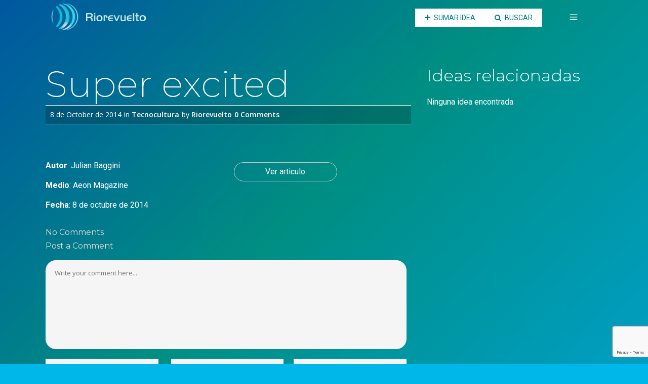

--- FILE ---
content_type: text/html; charset=utf-8
request_url: https://www.google.com/recaptcha/api2/anchor?ar=1&k=6Ld7dPorAAAAAB33pGLFvNQpt-FF2DuL4Md42nv6&co=aHR0cHM6Ly93d3cucmlvcmV2dWVsdG8ub3JnOjQ0Mw..&hl=en&v=7gg7H51Q-naNfhmCP3_R47ho&size=invisible&anchor-ms=20000&execute-ms=30000&cb=pyni11i5umqh
body_size: 47974
content:
<!DOCTYPE HTML><html dir="ltr" lang="en"><head><meta http-equiv="Content-Type" content="text/html; charset=UTF-8">
<meta http-equiv="X-UA-Compatible" content="IE=edge">
<title>reCAPTCHA</title>
<style type="text/css">
/* cyrillic-ext */
@font-face {
  font-family: 'Roboto';
  font-style: normal;
  font-weight: 400;
  font-stretch: 100%;
  src: url(//fonts.gstatic.com/s/roboto/v48/KFO7CnqEu92Fr1ME7kSn66aGLdTylUAMa3GUBHMdazTgWw.woff2) format('woff2');
  unicode-range: U+0460-052F, U+1C80-1C8A, U+20B4, U+2DE0-2DFF, U+A640-A69F, U+FE2E-FE2F;
}
/* cyrillic */
@font-face {
  font-family: 'Roboto';
  font-style: normal;
  font-weight: 400;
  font-stretch: 100%;
  src: url(//fonts.gstatic.com/s/roboto/v48/KFO7CnqEu92Fr1ME7kSn66aGLdTylUAMa3iUBHMdazTgWw.woff2) format('woff2');
  unicode-range: U+0301, U+0400-045F, U+0490-0491, U+04B0-04B1, U+2116;
}
/* greek-ext */
@font-face {
  font-family: 'Roboto';
  font-style: normal;
  font-weight: 400;
  font-stretch: 100%;
  src: url(//fonts.gstatic.com/s/roboto/v48/KFO7CnqEu92Fr1ME7kSn66aGLdTylUAMa3CUBHMdazTgWw.woff2) format('woff2');
  unicode-range: U+1F00-1FFF;
}
/* greek */
@font-face {
  font-family: 'Roboto';
  font-style: normal;
  font-weight: 400;
  font-stretch: 100%;
  src: url(//fonts.gstatic.com/s/roboto/v48/KFO7CnqEu92Fr1ME7kSn66aGLdTylUAMa3-UBHMdazTgWw.woff2) format('woff2');
  unicode-range: U+0370-0377, U+037A-037F, U+0384-038A, U+038C, U+038E-03A1, U+03A3-03FF;
}
/* math */
@font-face {
  font-family: 'Roboto';
  font-style: normal;
  font-weight: 400;
  font-stretch: 100%;
  src: url(//fonts.gstatic.com/s/roboto/v48/KFO7CnqEu92Fr1ME7kSn66aGLdTylUAMawCUBHMdazTgWw.woff2) format('woff2');
  unicode-range: U+0302-0303, U+0305, U+0307-0308, U+0310, U+0312, U+0315, U+031A, U+0326-0327, U+032C, U+032F-0330, U+0332-0333, U+0338, U+033A, U+0346, U+034D, U+0391-03A1, U+03A3-03A9, U+03B1-03C9, U+03D1, U+03D5-03D6, U+03F0-03F1, U+03F4-03F5, U+2016-2017, U+2034-2038, U+203C, U+2040, U+2043, U+2047, U+2050, U+2057, U+205F, U+2070-2071, U+2074-208E, U+2090-209C, U+20D0-20DC, U+20E1, U+20E5-20EF, U+2100-2112, U+2114-2115, U+2117-2121, U+2123-214F, U+2190, U+2192, U+2194-21AE, U+21B0-21E5, U+21F1-21F2, U+21F4-2211, U+2213-2214, U+2216-22FF, U+2308-230B, U+2310, U+2319, U+231C-2321, U+2336-237A, U+237C, U+2395, U+239B-23B7, U+23D0, U+23DC-23E1, U+2474-2475, U+25AF, U+25B3, U+25B7, U+25BD, U+25C1, U+25CA, U+25CC, U+25FB, U+266D-266F, U+27C0-27FF, U+2900-2AFF, U+2B0E-2B11, U+2B30-2B4C, U+2BFE, U+3030, U+FF5B, U+FF5D, U+1D400-1D7FF, U+1EE00-1EEFF;
}
/* symbols */
@font-face {
  font-family: 'Roboto';
  font-style: normal;
  font-weight: 400;
  font-stretch: 100%;
  src: url(//fonts.gstatic.com/s/roboto/v48/KFO7CnqEu92Fr1ME7kSn66aGLdTylUAMaxKUBHMdazTgWw.woff2) format('woff2');
  unicode-range: U+0001-000C, U+000E-001F, U+007F-009F, U+20DD-20E0, U+20E2-20E4, U+2150-218F, U+2190, U+2192, U+2194-2199, U+21AF, U+21E6-21F0, U+21F3, U+2218-2219, U+2299, U+22C4-22C6, U+2300-243F, U+2440-244A, U+2460-24FF, U+25A0-27BF, U+2800-28FF, U+2921-2922, U+2981, U+29BF, U+29EB, U+2B00-2BFF, U+4DC0-4DFF, U+FFF9-FFFB, U+10140-1018E, U+10190-1019C, U+101A0, U+101D0-101FD, U+102E0-102FB, U+10E60-10E7E, U+1D2C0-1D2D3, U+1D2E0-1D37F, U+1F000-1F0FF, U+1F100-1F1AD, U+1F1E6-1F1FF, U+1F30D-1F30F, U+1F315, U+1F31C, U+1F31E, U+1F320-1F32C, U+1F336, U+1F378, U+1F37D, U+1F382, U+1F393-1F39F, U+1F3A7-1F3A8, U+1F3AC-1F3AF, U+1F3C2, U+1F3C4-1F3C6, U+1F3CA-1F3CE, U+1F3D4-1F3E0, U+1F3ED, U+1F3F1-1F3F3, U+1F3F5-1F3F7, U+1F408, U+1F415, U+1F41F, U+1F426, U+1F43F, U+1F441-1F442, U+1F444, U+1F446-1F449, U+1F44C-1F44E, U+1F453, U+1F46A, U+1F47D, U+1F4A3, U+1F4B0, U+1F4B3, U+1F4B9, U+1F4BB, U+1F4BF, U+1F4C8-1F4CB, U+1F4D6, U+1F4DA, U+1F4DF, U+1F4E3-1F4E6, U+1F4EA-1F4ED, U+1F4F7, U+1F4F9-1F4FB, U+1F4FD-1F4FE, U+1F503, U+1F507-1F50B, U+1F50D, U+1F512-1F513, U+1F53E-1F54A, U+1F54F-1F5FA, U+1F610, U+1F650-1F67F, U+1F687, U+1F68D, U+1F691, U+1F694, U+1F698, U+1F6AD, U+1F6B2, U+1F6B9-1F6BA, U+1F6BC, U+1F6C6-1F6CF, U+1F6D3-1F6D7, U+1F6E0-1F6EA, U+1F6F0-1F6F3, U+1F6F7-1F6FC, U+1F700-1F7FF, U+1F800-1F80B, U+1F810-1F847, U+1F850-1F859, U+1F860-1F887, U+1F890-1F8AD, U+1F8B0-1F8BB, U+1F8C0-1F8C1, U+1F900-1F90B, U+1F93B, U+1F946, U+1F984, U+1F996, U+1F9E9, U+1FA00-1FA6F, U+1FA70-1FA7C, U+1FA80-1FA89, U+1FA8F-1FAC6, U+1FACE-1FADC, U+1FADF-1FAE9, U+1FAF0-1FAF8, U+1FB00-1FBFF;
}
/* vietnamese */
@font-face {
  font-family: 'Roboto';
  font-style: normal;
  font-weight: 400;
  font-stretch: 100%;
  src: url(//fonts.gstatic.com/s/roboto/v48/KFO7CnqEu92Fr1ME7kSn66aGLdTylUAMa3OUBHMdazTgWw.woff2) format('woff2');
  unicode-range: U+0102-0103, U+0110-0111, U+0128-0129, U+0168-0169, U+01A0-01A1, U+01AF-01B0, U+0300-0301, U+0303-0304, U+0308-0309, U+0323, U+0329, U+1EA0-1EF9, U+20AB;
}
/* latin-ext */
@font-face {
  font-family: 'Roboto';
  font-style: normal;
  font-weight: 400;
  font-stretch: 100%;
  src: url(//fonts.gstatic.com/s/roboto/v48/KFO7CnqEu92Fr1ME7kSn66aGLdTylUAMa3KUBHMdazTgWw.woff2) format('woff2');
  unicode-range: U+0100-02BA, U+02BD-02C5, U+02C7-02CC, U+02CE-02D7, U+02DD-02FF, U+0304, U+0308, U+0329, U+1D00-1DBF, U+1E00-1E9F, U+1EF2-1EFF, U+2020, U+20A0-20AB, U+20AD-20C0, U+2113, U+2C60-2C7F, U+A720-A7FF;
}
/* latin */
@font-face {
  font-family: 'Roboto';
  font-style: normal;
  font-weight: 400;
  font-stretch: 100%;
  src: url(//fonts.gstatic.com/s/roboto/v48/KFO7CnqEu92Fr1ME7kSn66aGLdTylUAMa3yUBHMdazQ.woff2) format('woff2');
  unicode-range: U+0000-00FF, U+0131, U+0152-0153, U+02BB-02BC, U+02C6, U+02DA, U+02DC, U+0304, U+0308, U+0329, U+2000-206F, U+20AC, U+2122, U+2191, U+2193, U+2212, U+2215, U+FEFF, U+FFFD;
}
/* cyrillic-ext */
@font-face {
  font-family: 'Roboto';
  font-style: normal;
  font-weight: 500;
  font-stretch: 100%;
  src: url(//fonts.gstatic.com/s/roboto/v48/KFO7CnqEu92Fr1ME7kSn66aGLdTylUAMa3GUBHMdazTgWw.woff2) format('woff2');
  unicode-range: U+0460-052F, U+1C80-1C8A, U+20B4, U+2DE0-2DFF, U+A640-A69F, U+FE2E-FE2F;
}
/* cyrillic */
@font-face {
  font-family: 'Roboto';
  font-style: normal;
  font-weight: 500;
  font-stretch: 100%;
  src: url(//fonts.gstatic.com/s/roboto/v48/KFO7CnqEu92Fr1ME7kSn66aGLdTylUAMa3iUBHMdazTgWw.woff2) format('woff2');
  unicode-range: U+0301, U+0400-045F, U+0490-0491, U+04B0-04B1, U+2116;
}
/* greek-ext */
@font-face {
  font-family: 'Roboto';
  font-style: normal;
  font-weight: 500;
  font-stretch: 100%;
  src: url(//fonts.gstatic.com/s/roboto/v48/KFO7CnqEu92Fr1ME7kSn66aGLdTylUAMa3CUBHMdazTgWw.woff2) format('woff2');
  unicode-range: U+1F00-1FFF;
}
/* greek */
@font-face {
  font-family: 'Roboto';
  font-style: normal;
  font-weight: 500;
  font-stretch: 100%;
  src: url(//fonts.gstatic.com/s/roboto/v48/KFO7CnqEu92Fr1ME7kSn66aGLdTylUAMa3-UBHMdazTgWw.woff2) format('woff2');
  unicode-range: U+0370-0377, U+037A-037F, U+0384-038A, U+038C, U+038E-03A1, U+03A3-03FF;
}
/* math */
@font-face {
  font-family: 'Roboto';
  font-style: normal;
  font-weight: 500;
  font-stretch: 100%;
  src: url(//fonts.gstatic.com/s/roboto/v48/KFO7CnqEu92Fr1ME7kSn66aGLdTylUAMawCUBHMdazTgWw.woff2) format('woff2');
  unicode-range: U+0302-0303, U+0305, U+0307-0308, U+0310, U+0312, U+0315, U+031A, U+0326-0327, U+032C, U+032F-0330, U+0332-0333, U+0338, U+033A, U+0346, U+034D, U+0391-03A1, U+03A3-03A9, U+03B1-03C9, U+03D1, U+03D5-03D6, U+03F0-03F1, U+03F4-03F5, U+2016-2017, U+2034-2038, U+203C, U+2040, U+2043, U+2047, U+2050, U+2057, U+205F, U+2070-2071, U+2074-208E, U+2090-209C, U+20D0-20DC, U+20E1, U+20E5-20EF, U+2100-2112, U+2114-2115, U+2117-2121, U+2123-214F, U+2190, U+2192, U+2194-21AE, U+21B0-21E5, U+21F1-21F2, U+21F4-2211, U+2213-2214, U+2216-22FF, U+2308-230B, U+2310, U+2319, U+231C-2321, U+2336-237A, U+237C, U+2395, U+239B-23B7, U+23D0, U+23DC-23E1, U+2474-2475, U+25AF, U+25B3, U+25B7, U+25BD, U+25C1, U+25CA, U+25CC, U+25FB, U+266D-266F, U+27C0-27FF, U+2900-2AFF, U+2B0E-2B11, U+2B30-2B4C, U+2BFE, U+3030, U+FF5B, U+FF5D, U+1D400-1D7FF, U+1EE00-1EEFF;
}
/* symbols */
@font-face {
  font-family: 'Roboto';
  font-style: normal;
  font-weight: 500;
  font-stretch: 100%;
  src: url(//fonts.gstatic.com/s/roboto/v48/KFO7CnqEu92Fr1ME7kSn66aGLdTylUAMaxKUBHMdazTgWw.woff2) format('woff2');
  unicode-range: U+0001-000C, U+000E-001F, U+007F-009F, U+20DD-20E0, U+20E2-20E4, U+2150-218F, U+2190, U+2192, U+2194-2199, U+21AF, U+21E6-21F0, U+21F3, U+2218-2219, U+2299, U+22C4-22C6, U+2300-243F, U+2440-244A, U+2460-24FF, U+25A0-27BF, U+2800-28FF, U+2921-2922, U+2981, U+29BF, U+29EB, U+2B00-2BFF, U+4DC0-4DFF, U+FFF9-FFFB, U+10140-1018E, U+10190-1019C, U+101A0, U+101D0-101FD, U+102E0-102FB, U+10E60-10E7E, U+1D2C0-1D2D3, U+1D2E0-1D37F, U+1F000-1F0FF, U+1F100-1F1AD, U+1F1E6-1F1FF, U+1F30D-1F30F, U+1F315, U+1F31C, U+1F31E, U+1F320-1F32C, U+1F336, U+1F378, U+1F37D, U+1F382, U+1F393-1F39F, U+1F3A7-1F3A8, U+1F3AC-1F3AF, U+1F3C2, U+1F3C4-1F3C6, U+1F3CA-1F3CE, U+1F3D4-1F3E0, U+1F3ED, U+1F3F1-1F3F3, U+1F3F5-1F3F7, U+1F408, U+1F415, U+1F41F, U+1F426, U+1F43F, U+1F441-1F442, U+1F444, U+1F446-1F449, U+1F44C-1F44E, U+1F453, U+1F46A, U+1F47D, U+1F4A3, U+1F4B0, U+1F4B3, U+1F4B9, U+1F4BB, U+1F4BF, U+1F4C8-1F4CB, U+1F4D6, U+1F4DA, U+1F4DF, U+1F4E3-1F4E6, U+1F4EA-1F4ED, U+1F4F7, U+1F4F9-1F4FB, U+1F4FD-1F4FE, U+1F503, U+1F507-1F50B, U+1F50D, U+1F512-1F513, U+1F53E-1F54A, U+1F54F-1F5FA, U+1F610, U+1F650-1F67F, U+1F687, U+1F68D, U+1F691, U+1F694, U+1F698, U+1F6AD, U+1F6B2, U+1F6B9-1F6BA, U+1F6BC, U+1F6C6-1F6CF, U+1F6D3-1F6D7, U+1F6E0-1F6EA, U+1F6F0-1F6F3, U+1F6F7-1F6FC, U+1F700-1F7FF, U+1F800-1F80B, U+1F810-1F847, U+1F850-1F859, U+1F860-1F887, U+1F890-1F8AD, U+1F8B0-1F8BB, U+1F8C0-1F8C1, U+1F900-1F90B, U+1F93B, U+1F946, U+1F984, U+1F996, U+1F9E9, U+1FA00-1FA6F, U+1FA70-1FA7C, U+1FA80-1FA89, U+1FA8F-1FAC6, U+1FACE-1FADC, U+1FADF-1FAE9, U+1FAF0-1FAF8, U+1FB00-1FBFF;
}
/* vietnamese */
@font-face {
  font-family: 'Roboto';
  font-style: normal;
  font-weight: 500;
  font-stretch: 100%;
  src: url(//fonts.gstatic.com/s/roboto/v48/KFO7CnqEu92Fr1ME7kSn66aGLdTylUAMa3OUBHMdazTgWw.woff2) format('woff2');
  unicode-range: U+0102-0103, U+0110-0111, U+0128-0129, U+0168-0169, U+01A0-01A1, U+01AF-01B0, U+0300-0301, U+0303-0304, U+0308-0309, U+0323, U+0329, U+1EA0-1EF9, U+20AB;
}
/* latin-ext */
@font-face {
  font-family: 'Roboto';
  font-style: normal;
  font-weight: 500;
  font-stretch: 100%;
  src: url(//fonts.gstatic.com/s/roboto/v48/KFO7CnqEu92Fr1ME7kSn66aGLdTylUAMa3KUBHMdazTgWw.woff2) format('woff2');
  unicode-range: U+0100-02BA, U+02BD-02C5, U+02C7-02CC, U+02CE-02D7, U+02DD-02FF, U+0304, U+0308, U+0329, U+1D00-1DBF, U+1E00-1E9F, U+1EF2-1EFF, U+2020, U+20A0-20AB, U+20AD-20C0, U+2113, U+2C60-2C7F, U+A720-A7FF;
}
/* latin */
@font-face {
  font-family: 'Roboto';
  font-style: normal;
  font-weight: 500;
  font-stretch: 100%;
  src: url(//fonts.gstatic.com/s/roboto/v48/KFO7CnqEu92Fr1ME7kSn66aGLdTylUAMa3yUBHMdazQ.woff2) format('woff2');
  unicode-range: U+0000-00FF, U+0131, U+0152-0153, U+02BB-02BC, U+02C6, U+02DA, U+02DC, U+0304, U+0308, U+0329, U+2000-206F, U+20AC, U+2122, U+2191, U+2193, U+2212, U+2215, U+FEFF, U+FFFD;
}
/* cyrillic-ext */
@font-face {
  font-family: 'Roboto';
  font-style: normal;
  font-weight: 900;
  font-stretch: 100%;
  src: url(//fonts.gstatic.com/s/roboto/v48/KFO7CnqEu92Fr1ME7kSn66aGLdTylUAMa3GUBHMdazTgWw.woff2) format('woff2');
  unicode-range: U+0460-052F, U+1C80-1C8A, U+20B4, U+2DE0-2DFF, U+A640-A69F, U+FE2E-FE2F;
}
/* cyrillic */
@font-face {
  font-family: 'Roboto';
  font-style: normal;
  font-weight: 900;
  font-stretch: 100%;
  src: url(//fonts.gstatic.com/s/roboto/v48/KFO7CnqEu92Fr1ME7kSn66aGLdTylUAMa3iUBHMdazTgWw.woff2) format('woff2');
  unicode-range: U+0301, U+0400-045F, U+0490-0491, U+04B0-04B1, U+2116;
}
/* greek-ext */
@font-face {
  font-family: 'Roboto';
  font-style: normal;
  font-weight: 900;
  font-stretch: 100%;
  src: url(//fonts.gstatic.com/s/roboto/v48/KFO7CnqEu92Fr1ME7kSn66aGLdTylUAMa3CUBHMdazTgWw.woff2) format('woff2');
  unicode-range: U+1F00-1FFF;
}
/* greek */
@font-face {
  font-family: 'Roboto';
  font-style: normal;
  font-weight: 900;
  font-stretch: 100%;
  src: url(//fonts.gstatic.com/s/roboto/v48/KFO7CnqEu92Fr1ME7kSn66aGLdTylUAMa3-UBHMdazTgWw.woff2) format('woff2');
  unicode-range: U+0370-0377, U+037A-037F, U+0384-038A, U+038C, U+038E-03A1, U+03A3-03FF;
}
/* math */
@font-face {
  font-family: 'Roboto';
  font-style: normal;
  font-weight: 900;
  font-stretch: 100%;
  src: url(//fonts.gstatic.com/s/roboto/v48/KFO7CnqEu92Fr1ME7kSn66aGLdTylUAMawCUBHMdazTgWw.woff2) format('woff2');
  unicode-range: U+0302-0303, U+0305, U+0307-0308, U+0310, U+0312, U+0315, U+031A, U+0326-0327, U+032C, U+032F-0330, U+0332-0333, U+0338, U+033A, U+0346, U+034D, U+0391-03A1, U+03A3-03A9, U+03B1-03C9, U+03D1, U+03D5-03D6, U+03F0-03F1, U+03F4-03F5, U+2016-2017, U+2034-2038, U+203C, U+2040, U+2043, U+2047, U+2050, U+2057, U+205F, U+2070-2071, U+2074-208E, U+2090-209C, U+20D0-20DC, U+20E1, U+20E5-20EF, U+2100-2112, U+2114-2115, U+2117-2121, U+2123-214F, U+2190, U+2192, U+2194-21AE, U+21B0-21E5, U+21F1-21F2, U+21F4-2211, U+2213-2214, U+2216-22FF, U+2308-230B, U+2310, U+2319, U+231C-2321, U+2336-237A, U+237C, U+2395, U+239B-23B7, U+23D0, U+23DC-23E1, U+2474-2475, U+25AF, U+25B3, U+25B7, U+25BD, U+25C1, U+25CA, U+25CC, U+25FB, U+266D-266F, U+27C0-27FF, U+2900-2AFF, U+2B0E-2B11, U+2B30-2B4C, U+2BFE, U+3030, U+FF5B, U+FF5D, U+1D400-1D7FF, U+1EE00-1EEFF;
}
/* symbols */
@font-face {
  font-family: 'Roboto';
  font-style: normal;
  font-weight: 900;
  font-stretch: 100%;
  src: url(//fonts.gstatic.com/s/roboto/v48/KFO7CnqEu92Fr1ME7kSn66aGLdTylUAMaxKUBHMdazTgWw.woff2) format('woff2');
  unicode-range: U+0001-000C, U+000E-001F, U+007F-009F, U+20DD-20E0, U+20E2-20E4, U+2150-218F, U+2190, U+2192, U+2194-2199, U+21AF, U+21E6-21F0, U+21F3, U+2218-2219, U+2299, U+22C4-22C6, U+2300-243F, U+2440-244A, U+2460-24FF, U+25A0-27BF, U+2800-28FF, U+2921-2922, U+2981, U+29BF, U+29EB, U+2B00-2BFF, U+4DC0-4DFF, U+FFF9-FFFB, U+10140-1018E, U+10190-1019C, U+101A0, U+101D0-101FD, U+102E0-102FB, U+10E60-10E7E, U+1D2C0-1D2D3, U+1D2E0-1D37F, U+1F000-1F0FF, U+1F100-1F1AD, U+1F1E6-1F1FF, U+1F30D-1F30F, U+1F315, U+1F31C, U+1F31E, U+1F320-1F32C, U+1F336, U+1F378, U+1F37D, U+1F382, U+1F393-1F39F, U+1F3A7-1F3A8, U+1F3AC-1F3AF, U+1F3C2, U+1F3C4-1F3C6, U+1F3CA-1F3CE, U+1F3D4-1F3E0, U+1F3ED, U+1F3F1-1F3F3, U+1F3F5-1F3F7, U+1F408, U+1F415, U+1F41F, U+1F426, U+1F43F, U+1F441-1F442, U+1F444, U+1F446-1F449, U+1F44C-1F44E, U+1F453, U+1F46A, U+1F47D, U+1F4A3, U+1F4B0, U+1F4B3, U+1F4B9, U+1F4BB, U+1F4BF, U+1F4C8-1F4CB, U+1F4D6, U+1F4DA, U+1F4DF, U+1F4E3-1F4E6, U+1F4EA-1F4ED, U+1F4F7, U+1F4F9-1F4FB, U+1F4FD-1F4FE, U+1F503, U+1F507-1F50B, U+1F50D, U+1F512-1F513, U+1F53E-1F54A, U+1F54F-1F5FA, U+1F610, U+1F650-1F67F, U+1F687, U+1F68D, U+1F691, U+1F694, U+1F698, U+1F6AD, U+1F6B2, U+1F6B9-1F6BA, U+1F6BC, U+1F6C6-1F6CF, U+1F6D3-1F6D7, U+1F6E0-1F6EA, U+1F6F0-1F6F3, U+1F6F7-1F6FC, U+1F700-1F7FF, U+1F800-1F80B, U+1F810-1F847, U+1F850-1F859, U+1F860-1F887, U+1F890-1F8AD, U+1F8B0-1F8BB, U+1F8C0-1F8C1, U+1F900-1F90B, U+1F93B, U+1F946, U+1F984, U+1F996, U+1F9E9, U+1FA00-1FA6F, U+1FA70-1FA7C, U+1FA80-1FA89, U+1FA8F-1FAC6, U+1FACE-1FADC, U+1FADF-1FAE9, U+1FAF0-1FAF8, U+1FB00-1FBFF;
}
/* vietnamese */
@font-face {
  font-family: 'Roboto';
  font-style: normal;
  font-weight: 900;
  font-stretch: 100%;
  src: url(//fonts.gstatic.com/s/roboto/v48/KFO7CnqEu92Fr1ME7kSn66aGLdTylUAMa3OUBHMdazTgWw.woff2) format('woff2');
  unicode-range: U+0102-0103, U+0110-0111, U+0128-0129, U+0168-0169, U+01A0-01A1, U+01AF-01B0, U+0300-0301, U+0303-0304, U+0308-0309, U+0323, U+0329, U+1EA0-1EF9, U+20AB;
}
/* latin-ext */
@font-face {
  font-family: 'Roboto';
  font-style: normal;
  font-weight: 900;
  font-stretch: 100%;
  src: url(//fonts.gstatic.com/s/roboto/v48/KFO7CnqEu92Fr1ME7kSn66aGLdTylUAMa3KUBHMdazTgWw.woff2) format('woff2');
  unicode-range: U+0100-02BA, U+02BD-02C5, U+02C7-02CC, U+02CE-02D7, U+02DD-02FF, U+0304, U+0308, U+0329, U+1D00-1DBF, U+1E00-1E9F, U+1EF2-1EFF, U+2020, U+20A0-20AB, U+20AD-20C0, U+2113, U+2C60-2C7F, U+A720-A7FF;
}
/* latin */
@font-face {
  font-family: 'Roboto';
  font-style: normal;
  font-weight: 900;
  font-stretch: 100%;
  src: url(//fonts.gstatic.com/s/roboto/v48/KFO7CnqEu92Fr1ME7kSn66aGLdTylUAMa3yUBHMdazQ.woff2) format('woff2');
  unicode-range: U+0000-00FF, U+0131, U+0152-0153, U+02BB-02BC, U+02C6, U+02DA, U+02DC, U+0304, U+0308, U+0329, U+2000-206F, U+20AC, U+2122, U+2191, U+2193, U+2212, U+2215, U+FEFF, U+FFFD;
}

</style>
<link rel="stylesheet" type="text/css" href="https://www.gstatic.com/recaptcha/releases/7gg7H51Q-naNfhmCP3_R47ho/styles__ltr.css">
<script nonce="nmyifpEJGvntY5dxMSKuFQ" type="text/javascript">window['__recaptcha_api'] = 'https://www.google.com/recaptcha/api2/';</script>
<script type="text/javascript" src="https://www.gstatic.com/recaptcha/releases/7gg7H51Q-naNfhmCP3_R47ho/recaptcha__en.js" nonce="nmyifpEJGvntY5dxMSKuFQ">
      
    </script></head>
<body><div id="rc-anchor-alert" class="rc-anchor-alert"></div>
<input type="hidden" id="recaptcha-token" value="[base64]">
<script type="text/javascript" nonce="nmyifpEJGvntY5dxMSKuFQ">
      recaptcha.anchor.Main.init("[\x22ainput\x22,[\x22bgdata\x22,\x22\x22,\[base64]/[base64]/[base64]/[base64]/[base64]/[base64]/[base64]/[base64]/[base64]/[base64]\\u003d\x22,\[base64]\x22,\[base64]/[base64]/[base64]/[base64]/DkMKuw6nDtcOKwovDo3J7NBkDwp8ldAzDg8KCw4YIw5k6w5wmwqXDs8KrETE9w65Cw6bCtWjDiMO3LsOnNsOQwr7Di8K7R0A1woARWn4bAsKXw5XCnDLDicKawpQwScKlBjcnw5jDnFvCvRrCgF/CoMOAwrBuU8OJwojCksOhZsKkwp9rw5DCr2DDnMOuXcKnwpUGwrBseUE8wrjCj8O0YEBxwoh1wo/Cu0sWw5wcPRcLw5o8w7HDnsOaFmwKGyjDscOtw6REdMKXwqDCpsOZG8K7VcOhKcKPFijCmcKFwr/[base64]/CrMOnf3YZw7LCssK3w7I7w4lzw7HCkl9NwrXDqGtOw7zCkcOgE8Kkwq0GcsKFwrFww5ASw5HCjcOlw4FiDsONw53CssKRw4R8wpDCo8OIw4PDl33ClhosCjLDvWpjdxdeAcOuccO+w4YcwpB/[base64]/Y8OPw4HDscK+OS/CuMO0wpLCq8OyEnvCiRDDnToAwpMCwrbCisOQN07DmB3CmcOuJQnCu8OIwpZ7DsOvw4wtw7IVRR8hUcKIGlvCocOZw4wIw5LDosKiw5wRJCjDg0TCmzxqw6QlwoAbLQgHw6lXdR7DgRcBwr/DmcOKDTtWwoBvw4YiwoPDrxrCjmPCuMKcw73DhcKgIAFYNcKAwo7Dmg7DlXEbOsOePsKyw5EwPMK4wp/Cr8KRw6XDtsORSFBHSxPClmrCkMOaw77CkDEgwp3ClsKbKijCmcK7H8OeA8O/[base64]/DjifCssOiwqNPHVIEwq4RFsKOb8Oaw5YlwpYXCMKhw7zCnsOGNcKhwpdQNRzDt2t/EcKzaT/[base64]/DmGPDtABCC8KIwqnDvMKHworCrW8OwoPDrMOgTcO5wqM1GyHCucOeTCkYw5/DqD7CuxJZwp8hKVNaVkXDu2HCmcKMCBbDjMK1woEPb8OqwovDt8Odw6TCpMKRwrbCu2zCvnvCosOLL1nChcO2DzjDlsOSw73ComfDhMOSLTvCqcOIacKewqXDkxDCjAcEw7MpAz3ChcO/AsO9bMO1TsKiScKPw50/[base64]/CmG0+w5/Dm8OdQ8KuA2DDpizCoSYowo1ywqgoOMOAUWFrwozCt8OXwoPDj8OWwoLDlcOjLcKqesKuwrzCrsKTwq/DoMKADsOxw4cMwpxsYsOsw6jCg8OZw4nDvcKjw7DCshVDwqHCtXdhIwTCgXbCqiMxwoTChMKqHMOJwrvDm8Kyw4sXWmrChhzCoMKqwozCojQywpsTRcONwqPCj8Kuw53CrsKBIsKZJMKCw5nDkMOAwpDCghjCgVEhw5/CtSTCoHEYw7nCkBJiwpTDvQNEwqXCsCTDhDbDgcKeKsOODMO5ScKGw6NzwrTDqVLCvsORw4IJw54mYxUXwplRDWtZwrg9wopQw4giwoLDh8OoYcOBw5LDlMKeJMOXJEB/IsKJLzHDrGnDpgrCjMK8B8KvPcO1woo1w67CgBPCpsOawrrCgMK8Th8zw6wRwqDCrcKhw78JD3MDcMKnSyTCnMORTFTCusKHScKtWErDuxM9WsKJw5bClDfDocOMVmMQwqcrwpYSwpZ/Blc/w7Ztw5jDoHdWV8OtP8OIwp5FXBohCU7DnThjwqjCpWjDkMKgNBrDgsOocMORw7jCj8K6CMOjE8OXPCHCmsOxERVFw5YGAsKJJ8O5wp/DmD03BXnDoyoPw49ZwrgBbCs0GsKfYcK0w5oGw70ew7RXLsKCwphmwoBfUMONVsK/woQ0w4LCisOLOApqRTHChMOhwoDDo8OAw7PDssKdwpNKI3fDhMOkX8ONw6/ChyxIcsO8w7hPO1XCh8OywqLDgD/[base64]/[base64]/DhEPDuWDDgMKYBj7Dr8KHwqPDv0gnwopzf8KqwpwNBMKMQsKOw4LCnsO1IHbDg8K3w6Bkw6NOw5rCvCxmW1/[base64]/DnTtKw5nCjkFDwoNpwq/[base64]/Ch8KzwrPCriIPw65fw6kAZEI/wpnDjMKeP2oTWsOQwopGfcKYwozCrzfDn8KICcKlWsKXfMK5VcKTw79zwpxQwpIIw44Mw6xIXQ/CnhHCiVgYw6Unw7hbEXrCtMO2wq/CjsOjSHLDjTvCksKZwqbCqXV7w6zDv8OiFsKuRsOcwpHCtW1MwqzCoCLDnsO3wrHCscKKC8KEPCs3w7zCt2FKwqQrwqpUF2BcflPDjsOxwqZtRDVzw4/[base64]/bGzCjsOQHzQJw5c1wpYAMWNYTm4lwpjCtMKPwr1twqpjMy8rbMK6cyxybsKrwrvCosO6QMOcUsKpw4zDocKRe8OcAMKRwpAmwo4fw53Co8KHw5Viwptkw7/ChsK4dsKsGsKHZxrCl8KbwqovV0LCsMOtQ2vDoTPCtnfCt2JSUw/Cs1fCnlNceWpnY8KfSMOVwpIrCmvCphZxEsK9axtFwoAew47DlsKbNMO6wpTCgcKewrlewr1Ef8KyAnjDv8OoHsO8w5bDoznClMOdwpMhGMK1Og/Ck8OjDj1mV8OOw6rChVPDucOLFlwMwrLDvWTCm8OJwqTDucOXXwjCjcKPwrTCuDHCmFYEw7jDk8KDwqoww70Nwq/CvMKBwqTDsB3DuMKwwonDnVBcwrYjw5Fyw5vDqcKRasOCwow2D8KPScKkd0zCisONwplQwqTCqWHDmwQwVU/CliE9w4fDrjI1dAvClCHCo8O1asK6wr0zUjzDt8KnLmgNw6LCi8O2w5rCpsKUb8Oxwrlsa1jCucO/RVEbw77CpG7CisKZw7LDj2/DkVHDgMK3EW8xLcK9w4oQE03DrsKhwrofMSPCtsKiS8KmOCwKLsKwaSwRLsKGdMKuNXIeY8OBw6LCqsOEJ8KHSAAZw5bDnTxPw7TCkDTDkcK8woU4E3/CgMKjXcKrEcOELsK7WC1Dw70Lw4jCkwrCn8OeVFDChcKvw4rDtsOtK8K8Jl45UMK6w5PDpSAXWkgRwqXDgsOnf8OsHVo/[base64]/CplbCgMKhwo/[base64]/Dmx/DtlIxw788AE7CqMO9w57DmMOfwoEwX8OKLsK3EsKZRcOgw5Y0w4FuB8OFw49YwprDoGxPKMObe8OOIcKHNCzClcK0CD/CtMKQwoDCtXjCv3I3VcKwwrfCny4+KBltwojCu8OPwp0Iw6lBwqvCoCQew6nDocOOwpgNHC7DqMKtBk12GEjDn8Kcw6xJw5IqJMKwCTvCmmIUXcKVwqLDkFAkLUMSw7DCuSl9wq0Ow5vCgGTDsAF5JcKibkPCpMKFw6c3fA/Dmz3CsxpLwrrDocK+d8OIwoRbw4fCnsKON18zF8Ohw4PCmMKBV8O1RznChksaY8Kiwp7ClRpjw7Y1wrUuYkjDkcO6cR3DvnxcecOPw6QhbVbCk3LDgMK1w7vDuwnCvMKOw4JRwqjDnjJHPl4vZ3xww5Ucw4PCpBbDiA/Dp007w5RMBjEvER3Di8OvMcOzw7lWLgdTOxrDk8K6RXBnRkkrY8OVdMKOBgRBdAnCg8OuVcKbEk8lYhJ2RSQAwr/Dtwd/AcKfw7PCsjXCohldw58rwoY4MkMKw43CqHzCuQvDvMKDw7how7E7e8O0w5wtwoTCn8KjDFbDlsOoccKpMcKPw4vDpMOnwpHCrDnDtxYmDx/CrRFRLVzCksOnw7o8wo/DlcKVwpzDoz40wpA6KEXDvRM9wobDqxLDoGxbwrjDhHXDmy/[base64]/[base64]/SiDDtS3DjcKDfcKOTMKWwrHCjMK6KSvCjsKnwrfClTEYw5LCs0AoEMOQWX5OwpLDtRPDl8KHw5PCn8OJwrQNA8ODw6DCg8KrHsOmwqZmwqjDh8KUwqLCuMKpEjllwoJufl7Ds1DCvFzCnT7DuGrDrcObZixWw7bCsFzDslsnSy7ClcOAN8OtwqTCrMKbFsOQw7/Di8OKw5VQflVleRUZEhgRw5nDi8OqwoXDsWtzUQ8Bwr7DhQ9CaMOLCGpjXMO6CV8TUCnCm8OPwo8SP1TDjW/DvGXCmMKNQMOlw60LY8OCw6nDvlHCgxvCtSjCu8KSDGA4wrZPwrvClGzDvhAcw5FvLzEiYcOKNcOrw5DCm8OmfFXDicKLfMOdwr8lSsKPw4ohw5fDlj8pFcKpPCFCU8O+wqNGw4nCnAXDgE4LC3/DkcKbwrMmwofCiHDCisKkwqZ8w4tLPg7ClD9ywqvClcKaGsKSw4kyw44KQsKkYkpxwpfCrgDCosKEw5wBUB8OVkTDp1rCqCJMwpbDiTXDlsOoRVzDmsKWf27Cn8KZUVtMwr/[base64]/UcOkE8KQwpzCsncLPw4qwptxVnrCgybDoDJTwpPDuHJXdsObw5bDmsO2wppJw5zCpkFDNMKVDMKVwrJ8wq/DtMORwrnDoMK+w6DCjcOsZGvChF9IYcKZRltqNcKNH8Kawo3CmcO0dQ/Dq3jDpwHDhQoSw5UUw7QzO8OEwpDDj1MJGHJew5sOHAtbwrfCnmE0w4MFw6Eqwr54M8KdeUgUw4jDoQPChsKJwr/CjcORwp5/FyTCsGcOw6HCocOswqcMwoocwqbDkGPDi2XCgsOjfcKLw6gKRjZ4ZMO7S8KMbyxDLn1UW8OGFcKwWsOUw7NgJD10wr/[base64]/[base64]/[base64]/Cv8Kxw4vDmMOowoXDiAAiw4AsH8Ovw7LDoAnDisO2D8Oywptpw589w6lDwo9Ta3TDl1QvwpoqY8O+wp1mIMKaPsOLLBNow4PDkCLCv1HDkVLDij/[base64]/V8OBwrfDjEHDvMOpQMK2csKJLcOCZE/CgsOvw4zDtjQRwrLDocKawqrDrBFZwrzCpcKpwrhCw6JJw6XDsWVEPUvCn8OHbsOsw4Blw4XDuDHCpHE0w5h8w57CsTrDuTdVLcO3GlbDqcKWGAfDlTUgLcKrwqDDlMKmc8KZOHdGw4hPL8O/w7/DhsK3w7zCo8OyVTA6wpzCugVIEcKdw7LCkCohNgjCm8KiwoA0wpDDoGBzW8K/wrjCvmbDmVV1wo3Dk8ONw7XCk8OOw5lLU8O3JV45dcOrZVMNGhV/w4fDhTxlw6prw5RQw5DDqS1lwr7CqhcYwptNwoFTHADDnMKow7FAw6pPGAd+w746w6bCjMKmG15ICl/Drl/CksOTw6XDog83w65Hw7LDlzHDm8Kww5LCoFB1w4tQw60HfsKAw7HDqQbDmmwyal9mwr/[base64]/DusOGwokzw5LChcKrw4HCmQLDn05pTcOtwpgtJnLCq8Kaw7LCgMO2wobCh1XCs8O9w6PCuBXDi8KAw7fChsOnw45+GSliB8Ohwpg2wrx7CsOoKTkUR8KxGULCgcK0CcKlwpHChCjChD8lXj5fw7jDoAUFc2zChsKeIB3DvMOLw7p0G1fDuT/DvcOGwosAw4jDi8KJQynDu8KDw6EiUcKkwo7DhMKBJB8JXk/DnlAiw492G8K0e8OMwo40w5khw4zCmMKWFMO3w6AywpPCmMOewoACw7jClWvCqcOqClp5wrDCq0MbDcK9acO8wonCqcOvw5jDtWnCuMK8REoyw5jDnHTCvkXDmk3DqcK9wr8OwpbDn8OHwrpZeRhRWcOkZEVUwpTCqy0sY0F/XMOKXsOwwo7DjAk9wpnDhyJPw4zDo8OgwqNzwpHCsFTCpXHCi8KoUMKCDsOfw6gjwp11wqnCrcOqZVpfKT3Ck8Kgw7tdw53Cn1wcw6ZDHMKzwpLDo8OZPcKVwqjDh8Khw64fw54vZwxHwopGEA/Dlg/DlcOTNQ7CvUzDl0BiB8OMw7PDjmQcw5LCsMK6IQwsw7XDqsKdSsKLPHLDpSXCnEsEw5NdfRHCvcOAw6IoUWHDgyfDuMOuFULDgMK+FDp7NMKyLDxNwrLDhsO4amQEw75ZQCg+w7YvGS7DtMKMwqMuYcOcw5TCrcOGDxTCrMOkw7TDoD/Cq8Ohw6UXw7o8BHbCucKbL8KfXR7Dq8KzImHCiMOXwoNuXiJpwrcWP01fTsOIwpklwrzCj8OIw5lecznDnFMqwpELw5wIw59fw4Uyw6vCvsO6w7RQZcKQN3rDmcKrwo5CwpvDplzDiMO/w7UGBmp3w6jDm8KywoARCix1wq3CjnrCp8OoesKewrnCp3Z9wrJNw7I1wp7CtMKgw5tcelrDiBTDjDrCmMKodsKCwp0Mw4HDlsOVAi/Cs3nDkk/DigHCjMOeXcK8b8K7RQzDu8Kjw5PCq8OLcsKSw7rDncONUcKRAMKTBMOWw5lza8OdEMOOw7/[base64]/Dt8OBWSsMw6NbwpEqHBt5wrjDn8Odb2QqasKBJXReQwMgUcOEKcO9JsKJLMK7wpYZw6ARwrBXwo8sw7RGeihuEyJgw6UNbBfDnsKpw4daw5TCjVzDvRfDpcOmw5rDny/CisOBO8Kaw54aw6TCq1MYUVYBN8OlPAABA8O4GcK6ZCfDnx3DnMKNODtkwrM9wqh3woPDg8ORdHoaRMKKw6DCvjXDugLDicKDwoXCqGtVVAtywr5hwoDCpEHDmHDCigRSwp/CgETDrVDCvgnDv8OBwpclw6F7V2jDhsKZwpMYw6YDG8Knw77CuMK1wp3CkhN3w4PCvMKbJsOgwpfDkMO/w4pbw4rCncKYw7gFwqDCtMOjw41Tw4TCsGdNwqTCjMK8w496w5kAw68tBcOSVk7DvUvDq8KSwqYXwrvDqMOvTVDCu8K8wrzCo05nLsKHw5prwoXCjcKmbMKCORTCsxfCj1HDvFojPcKqdRnCmMK1wr9Lwp0CTsODwq7Cq2rDtcOhMGDDrFMUM8KUI8KzA3vCrT/CsFvDhVh1f8KWwr7DjxlOCkB2aB5sfjBww4ZTHBDDgXDDkMKhwrfCuGUFYXbDuxkuDk/CjcODw4YXVsKTeWQNwqBvWGt+w6DDlMOEw7nCkwMIwqEqXCU6w5p4w57Cthljwp9VHcKIwobCnMOuw4ojw5NRFMKYwq7DvcO9K8O0wobDllfDvyPDhcOvwqrDgR0SMBVCwp3DoybDr8KOPirCrShVw4HDvwjCh3EWw4kIwr/[base64]/w60sw6k6woJBZMO+woY0w5zDkcOOwp4Vwq3Dn0IXasKxX8OOJMKew6bDhlIiY8K3G8KiYFLCvFXCql3DhHlMbEnCkR0Gw43DsX/DtGoTdcOIw5rDicOpw5bCjjxVLMO2ExIbw4JOwqjCilDCssK+w5Zow4fDp8OMJcOPOcKiE8KJU8OEwoIXfcObPFESQsKZw6fCpsO1wprCocK+w5fDmcOFBR07AEvCqcKsEUREKTkYdGx5w6/Cn8KFWyTCrMOHFUfCsl5swrEuw7bCjcKVw5pCCcONwpYjfBTCvcO5w4hFIzXDjVhzw6/CmcOrw5bDpBDCiFHCnMK7wqkKwrctTAhuwrfClFjDt8KuwodCw5LCv8OtR8OwwpBswolnwoHDm1LDs8OKMHLDrMORw4/[base64]/DilvDlcOPwr/CsG0ffMOTw7PDpXUbw4p5TsKqw6ImQsOzPTNEwqkeSsOzTQ0Dw4pKw4R9wrACZQZOT0XDicOZARrCtTZxw4XDl8KXwrLDvgTDnTrCnsK5w4t5w7DCnWA3GcOxw599w7rCjTrCjQPDosOwwrfCjD/DjcK6w4DDiTPClMOFwpvDiMOXwp/DsV1xRcO6w6saw6PCscOCRljCr8ODTVzCqg/DgDwrwrXDthXDi3DDq8KjA0PClMK6w5RAf8K0OScwGSTDk0sqwoxGEz/DrXHDvsKsw40KwoFMw506AsOBwppmMsKrwpIjaCQ3w7/Di8O9PMKRNgkDwocxQcKJwo4lDzRvwoTDgMO8w75sf03CgMKGH8OHwr/DhsKqw77CgmLCo8K8NnnDh33DmTPDsyFLdcK3wrXCgGnCtHIZWz/Dhhs0w6nDhMOpPkQXw4xOwrccw6nDuMObw5lewrwQwqbDiMKjE8O9UcKnYcKPwp7Cu8KPwpkXRsOUWUYowprClsKAaARfB3xHbEpvwqTCiVIuBzwHQEfDmDHDiD7Dq3kJwqTDkjQIwpXClCTCm8OIw7UWbQccNsKoPXnDmMOvwrsJOFHCl1g/wp/[base64]/DoMOPQAxcK8KCOhE/wq5LwrDDoWA+HsKOw4AFLXB9N3ZaDHQTw7MdO8OxbMOtQwfDhcONSFzCmG/CgcK1OMOYA2FWQ8Oiw7EbU8OLKF7DmsOlZ8Oaw5VUwpduN3nCr8KBSsKSFQPCnMK9wpF1w4VVw7DDlcO4w4koEmYqBsO0w69dNMKowroTwoAIwoxNGcO7R3vCt8O+PcK/f8O6HDbCtsOSwobCvsOAWEpuw5rDsC0PWBrCmXnDgitFw4bDgCnCpSQFXVzCkmlKwp/DqMOcw7LDjgI4w43CscOiw4DCtz5KZ8OwwrxPwr4xbMOvLFvCmcKxb8OgOHLCqMKjwqAkwrcDC8KBwqXCphwMw6/CssONLhzDtCk9w5gRw6DDkMOewoUwwpzCqXYyw6kCw4A7THrCp8OjK8OQZ8KtPcKNIMKTAmklcwtcTX7CicOjw4/Cu2JUwrlDwrrDuMOdUcOiwqLChRA1wrJWUGTDpgPDhDc7w6gsIj7DrzUTwo9Lw7VwBMKFIFANw7YhRMOtM2IBw51vwq/CulUWw6Jww6F0woPDoRNUKD5tO8KOWsKiJcKCemsPfsK5wq3CrcOfw58/F8KyCMKSw5rDl8OxKcOcwovCi395IsOGbHcqcsO3wpBSRmPDu8KNwoJCEncLwqkVdMOzwqNqXsOewqbDn3oqRXkew482wpJWNUI1VMOwU8KeDDzDrsOiwq3CiWh7DsKfVnYYwrXDmsKpLsKPUMKdwptewp/CtBEywoIVUG3DgE8BwpQpPFXDrcO/chNbZlzDusOvdj3CjhXDghpmcgpKwrzDkV7CnmR5wqvChS8Uwq9fwqYqHcKzw7l/BmTDn8Kvw5tnOSA7F8ONw43DrzgSHDPDhCDCjcOAwrsqwqTDpDHDrsOSd8OWwrXCusOPw6JGw6V9w6fDpMOuwqNLwrdIwqnCqsOeHMOjZMKxbmUQD8OFw5nCrsOcGsKDw4zCkHLDmsKNai7Ch8O6BxNVwpdfcsOdasOQcsOUGcKZworDhzpPwoF5w70PwokXw5/Co8KuwqnDlkjDuHrDgGp+fsOecMOywohmw4DDqTXDv8KjfsOHw5sPUQQSw7IZwoo9YsKOw4kZOiEMwqPChVsTS8ObUErCiTlQwrAnRCLDgcOfYsOPw4jChWY9w7zCh8KwaS7DrVJ0w788EMK8esOeeSVDH8Kuw4bDh8KPJR4/cQkawojCuBvDq2HDocO0SWkjJ8KmQsOxwpxnI8O2w6HCljPDmBPCqhjChkxywrBGSXVQw4zCq8KbajHDvcOMwrDCvnJdwrsgw4TDpivDvsKGNcKDw7HDrsKdw6PCuUPDs8ORwqVhOVjDvMKBwr3Dsm9aw4oQehvCgCYxWcOKwpfCk0Vcw4hcH33DgcK5bUJ2Qnomw6/Dp8OpfQTDszZMwrMmw5nCmMODRMKHC8KUw6dkw6hPLcKZw6rCssK8eVHCp3vDkDVxwoLCmjgFN8K6UyNWNV90wp/Cp8KFJ2x0eDPCr8KPwpZpwonCosO/IcKKTsKuw6DDkTN5OATDpgRJw70pw5zDqsK1BThVw6/ChHc0wrvCp8OKF8K2asKFUll4w47DiWnCtn/CnSJpAsOqwrNmYRxIwq8NJHXCkAEwXMK3woDCiQJ3w4vClhTCv8OnwpPCnT/DpsKoJcK4w5TCvCvDlMO5wpLCnGLCjwp2wqsVw4Q+P1PCpMOfw6PDtcOjSsO8IyzCk8KJbDssw6olQDfCjzfCnFkwTMOkbVHDjWfCpsKQwrHDiMOER2wtw6/DgcO5wrROwr0ww7fDrjXCo8Kjw444w4xjw69JwrBbFsKOPRbDkMO9wqrDhcOmO8Kiw5nDpmMmbMO9b1vDoGVqd8KAPcOBw5ZDUG5/wpQ1wprCvcOPbFrDsMKyGMO9LsOGw7fDhwZiXcKTwpJEDH/CiBLCrCzDkcKFwppIJljCv8Kuwp7DmzBqJcO2w5nDkMKFRk/DlsOpwrRmAmt5wrgNw6PDm8KNAMOmw6zCjsKvw6QYw7AYwqAOw4jDpMO3SsO/TADCtsKiWGRzNW3CkDo0XgXClcORQMOdwoVQw5plw68pw77CmsK0wqdcw53CjcKIw7ZOw4HDnsOfwqUjFsOrI8KnJMOrT0UrABrCiMKwNMK+w5jCvcKTw7vCgDoHwovCnk4qG3XCn3bDnHLCmsOXWS/CiMORNTwfwr3CvsKKwoFhfsKhw5AKw6Aswo02JyZPS8KOw6dNwp/CgFXCuMKfLTjDuSrDl8K9w4NDZ2c3E1/DosKuDsKTRcKgTMOnw5sHwovDjcOgMMOJwoFkF8ObNGnDhiVtwrvCqsOnw6smw7TChcKewpcvesKCZ8K/Q8K+bcKzAQDCh19iw5xjw7nDrwpjw6/Ck8KswpPDrgkhQ8O2w5UyVER5w4tJw4tuCcK/eMKwworDuCgdYMKkVlDCjApIw7VcWCrCoMKjw4h0wrLCssKZWHwjwrQBcTVLwplkEsO4wohRRMOcwq7Cu2N1w4bDpcK/w61iSi89YcOPXDRgw4NfOsKTw5zDo8Krw4AOwrLDlDBewo1ow4ZRQydbY8O+CxzCvgrCmcKUwoYDw5swwo55cCklFMK/[base64]/[base64]/DocK1wrBiw6LDoChIw6DDrcKBw4oPwrc+AMOKBsKMw7fClVt6R3NhwpDDgsOmwrvCok7Cp0zDuXXCnkPCqS7DkUkmwrAjWB/Cm8Obw6fDlcKKw4ZHMRvDjsKRw5XCphoMOMKNwp7CpxB/[base64]/Dqg7Cn2LDq8KOw7xxHMOgYEwTZMKkKcOEKMKZLm4CRsKvwpIET3jClsKpfcOhw4wBwqxPYm0kwpxgwpDCisOjd8OQw4FLw4LDrcO5w5LDoGg1BcOzwpPDggzDt8KDw51MwpxzwrrDjsOTw5jCvSZ9w4tgwp4Mw4fCogHDvGNFQ3BYF8KWw7woQcO/wq3DiWPDtsO0wqxIZMOWUH3Cv8O1LT88awoiwr58woBNa3LDoMOSeEHDlsKsNAguwqMwAMKRwrnDlT3ChwXDii3DtcK8w5rCkMOLVMODRTjDgStEw4VdN8Ofw40bwrEvDMOCWhfDs8KzOcK0w5zDqsKmVVIZBsKMw7TDgW1rwqTCs0XCm8OQCsOECC/[base64]/CnXfDtm/CvsObKVnDiDUJOlLCmG8cw4XDiMOTQB/Dhwc7w5HCocK1w6/CkcKVRmMKVhIVIcKvwqN+JcOSN2pzw5I0w4PChR7DtcO4w5AaZ0xJwpp9w6BPwrDClgbCqMOLw6Y/wpcOw5HDmVRyEUbDvHvCk0R6BQsyAcKKw7g0RcOMw6HDjsKrPMO8w7jCg8OwGUxOPSjDhcODw44TYSvDn24aGQ8JM8ORCijCrcKtw68QXj9KbBfDkMKSDsKCQsK8wp7DjsO4MUrDm07DuRspw43Dr8OkYEHCkQsce0LDuDExw4UPPcOAVRPDnx/DjMKQd0IdCVTCsihRw4oTVH4zwpt1wpc2cWbDk8O1wq/CtW09L8KjaMK7VMONUVwcOcK9McKSwpAsw5/[base64]/DmG7CuR8bw51hwp46MMKJwrrDn3Q1wqjDmGLCgMKiDMOqw6gPKsKyWAo+DMKGw4ZKwrTDmzPDuMOLw5HDrcKYwqs7w6nCj07CtMKYB8Kvw5bCo8OlwoHCsEPDvll7UX/[base64]/Ciz4XbsKMwo/DqCfCoMOCIcKvXEk1R8OAw6cvPAzCiXrCr3NpZMOAE8OXwqbDhyXDu8OjXSfDpwrCukQ2VcKqwqjCuADCqTjCimzDkW/[base64]/w45IZFPDqcOnw4HDsCrCssObZsKbZsKPesO+cAd+C8KFwojDlUkPwqEPGVrDkRLDrmDChMO1Ui8Ew5/[base64]/CncOUwp7CocKfwqjDscOResKZw6QtZsK+w6wNwqLChwM/wpNww5TDpRbDqSkNIsOOFsOgDTtxwq8MfcKcGsKjKg9xCSvDpRzDhlDCv0/DvMOlW8OVwp3DvgVBwoM/[base64]/wp87f3/DqsOxIcOJwr1/w4Vbwrg5w5xwwpFtw4vCtlLDlk8hBsOCJwc3e8OiE8OlKSXCljITAHRVNSgeJcKJwpFEw78FwoXDnMORLcKDDsOtw6LCqcOGaUbDrMKyw6XDrC54wp90w4vCtMKnLsKMVMOBLCY/w7ZlEcO+S2gxwpnDnyfDmQZMwrVmDx7DlcK4Nm8lLDXDhMOUwrcHM8Kuw7/[base64]/[base64]/CgURcDkgIwo7DoV3CisODw69lw5piw6LDjcKowpM4SizCm8KhwoALw4ZvwqjCmcKJw4LDiEFLbzJew7xGCVIcXTHDh8K1wrZqaV9QYWcwwrzDi3fDqH3Dg27CqDnDnsKSQzoow67DpQFqwqHClcOeLmjDrsOhTcKbwrBCVcK0w49rOBnDrmrDtiLDilxpwrR/w78jd8KEw48qwrpvBApew5rCiDbDs1Urw7t0eyvCucKgbSwewootV8OxEsOhwobDrMKIek0+wqofwqEtVMOsw6QIDMKxw61AbMK0wrNJUcOIwowVIMKsB8OqF8KnDMOwVsOsOx/CucKzw7l7wp/[base64]/ChQPDmE3CgsOpIDbCm8Oww6HDjXTCgMO0wpbDiBtKw5rCmcO4IBFxwrIrw4U8AwrDn2pvPMKfwpI6wpXCrBVFw5BAX8OpE8KywrDCjcOCwpzDvX1/wrdBwpTDk8OvwrbDqz3DuMK5TMO2wrnCqSYRPVU/TRDCgcOvwpRYw49bwq1kKcKDO8KzwrHDqBbCnhUCw7MRN2PDqcKswoV0a2JZIMKKwrM0ZcOXaUNLwqMawot7WBDCvsOcwpzCksOeCV9Rw7bDlMOdwpnDhwbCj1nDm2rDosOVw55Qwr8yw7fDrEvChggQw6x0Qi7Ci8KGMTnCo8KgLkzDrMOCQMKoCk/DnsKfwqLChW0qcMOywozDulw/[base64]/[base64]/[base64]/WzvCoBfDpSjCo8KhwpEUwrXDjMOXT2o4UytawpZwO8O4wq3DscKkwpl3c8K5w4YFUMOxwqwaXsOsOmLCpMKqcD/CrcO9akA+NcOow7tuRF1pNVzCmsOkXREnLSDClEw2w53CjlFUwqzDmxLDqg5lw6/CkcOWaR3Cm8OKaMKhw69zRcOBwrdiw45wwp3CnMO7wqspfAHDqsOBDFAiwojCqxFhOsOXMFvDgE0feUzDvMKhYGHCrcKRw65zw7LCucKGD8OLQA/DpsOVLHh7JWUzX8OQMlwIw5NNPMOXw6XDlmdjKHXCrAnCuDEpVMKxwpdke003YBHCl8KUwqgRM8KcRMO6fDpzw4lRwqrChjHCrsKRw47DmMKGw7vDtDYbwpbDrUw3wprDtMKqQ8OVw5vCvcKdW3XDrMKGV8KBJMKFwo1CAMOvLGLDmcKBBx7DicO/[base64]/wpFzcMKGTzTCjWDCqkbDh8KBwrTDum7ClMKzKAZ8WHrCux/DhsKvHsO8WW3Cm8KIBnN1BsORdVPCm8K3NsOrw6R7YkQzwqfDqcKjwp/[base64]/[base64]/woRkwrUHwp4nd8KSw4fCp8ODMhpkJcODwrRew43CgzpiN8OqRmrChMO5LsKPWsOZw4hvw69CQ8O+BMK4CMKUw4LDicKrw6zCm8OrIxXCh8Ouwp0Cw7TDpH9mwpEjwpjDshkMwrPCpnd4woPCrcKQNxV7A8Kuw6pea1LDqQnDvcKHwrEOwpDCklzDscK/[base64]/CkgrDoMK0c0PClAJlAMOewoEGw6TCm8KJNCbDvC06PMKtKcK0LTQyw6QrAcOhPcOWa8O/wrtuwohtbsOvw6Y/NRZQwoFZdMKKwr8Vw6xHw4HDtl1GDcKXwrMYw79Mw4PCrsO3w5HCusOadMKxZDcEw71bR8OwwpvClyrDkMOywq7CncOnUzHDjjnDucKufsOZeGYjCB8Mw7bDjsKKw7ZcwpM5w7BSw50xEVJUR28nwpfDuGMZeMO7w7zDvMK4eQbDqsKtVBQcwqJJcsOmwp/DgcOcw5RdBkUzwoBoK8KzPG7DosK+wowzwo7DjcOhGsOnPsOKQcOpLcKRw5fDrMO9woDDoiPCq8OKQcOswr8hAHrDnSvCp8OHw4fCmMKtw43CjVvCucOxwoAHUMO5Q8KxXTwzw5BAw5Y9QGcVKsOlWyXDmwvCscO5ZCfCoxbDrV0qEsOAwq/CqsO/w6xSw6Q3w7p4XcOidsK3TsK8wqEIZ8K7wrYAMR3Cg8KjN8Klwq/[base64]/CsWJ5wqpgM8ONYcKwwp1PfsO5EX0SwpbCmcKtb8O8wqHDqkF7HMKMwrHCh8OwWnTDhcO6RMO8wrjDksK2A8OBVcOAwo/Dkn0dw6kdwrbDoVF7e8K3cgVhw5nCpSvCr8OpesOWQsO7w6HChsOUScKLwpzDg8OvwodweEkAwpjClcKtw5pvYMOffMOnwpZbX8Orwr9Vw5TCncOFVcOow5nDo8KXHXjDjyHDusKJw6jCr8KjYH97KMO4cMO6wqQKwpshLGEqVzI2w6/DlFPCv8K5IlLDp3vDh292DlPDggIjX8KkaMOTL0nClF3Co8KDw75Ww6AGCAfDpcKow6BZX1/[base64]/ZcOowprCrDRIw6crFMKwNQdWecOMw4YAwpTCknpUTcOWBj54wpjDgMKYwoTCrsKZwoLCo8Kqw5EzE8K6wqhDwpfCgMKyNU0lw4/DgsK7woXCq8KvS8KTw5gJJkhgw4EUwqRyfm1ww4AUKsKlwp4hBTDDtAdNa3nCsMKJw5LDosOdw4NFFFrCvAnChSbDuMOBIgnCpl3CisKkw4QZwozCjcKgSMKpwosUNTNXwojDvMKWfCFHL8KAfsOwexbClsOawoZJKMO/SSg2wqnCqMOYScO1w6TCtXvDvW15TA4lXl7CicKJwqPCnhwWTMOjQsOWw4TDocKMHsOYwql+E8OhwpFmwphXwpHDv8K/JMKTw4rDmMKxXsKYw7TDocOGwoTDr0nCpDd9w4NhA8K6wrbCm8Kic8K4w7rDhcO9BhIjw6fDucOTC8KaX8K5wrMRY8K9FMKMw7l7acKUdAtDwpbCpsOuJhd4LMKDwpHDlj1wT2/Cr8KIEsOmSCwEX1DCksKvB20dUBw5V8K7cGPCn8OScMKjb8OEwrrCl8KdRh7ClhNOw4/Do8Kkwq/[base64]/SsK2w5jCljdtw4QyWMOAwpZ6E1TDunhpMsO2wojCrcOzwo/CoCR/wo4FCRPCuDfCkGLDt8OmQj9uw6XDuMK+wrzDg8Kfw4XDlsOILBLCu8KGwoXDtXoAwprCi3vDl8OhVcKxwoTCoMKSJgnCoEvCn8KWLsOyw7/[base64]/CtAPDo8OsYsODUT1yYMK/PcKsKmfCsznCn8KlQErDvcOfwq7CggkpVsO+csO+w64xWcOxw7DCshs2w4DClsOzNT3DvRnDo8KNw5HDtV7DiU5/TMKUNCbDjn7CtMO0w7svS8K9QAcTVsKjw63CuSzDlMKdHMOqw5TDkMKPwpkFWjHCsmzDlz05w4IHwr7DgsKOw6XCo8Ksw7TDvwU0bMKld0YEd13Du1h2wpXDp3/Ds1TCi8OSwoFAw74uH8K2e8OaQsKMw6tJEhbDjMKIw5hOSsOcYhzCuMKYwqXDpMO1dRjDpWcMYMO4w6/CnXLDvHTCnALDscKwH8Kkw71ACsOmJyZLOMOnw5/Dl8K4w4FzZFXDn8Oww5HCo3nDqTfDlV8cF8OQTMOEwqTCuMOLwpLDmA/DtMOZZ8KcCUvDl8KxwqduYUfDsB7DkMKTQBdcw4RQw7t1wpFAw5DCmsO3cMOMw6bDvcOvdQk3wqEBwqUbd8OxWV59wrZ4wrzCosOpXBYBKcO7wrLCs8OPwp/[base64]/DtcKzFzQbw6kEK8OSw65fwqbDn8KRaR11wollS8KhSsOgIRbDjzPDqsOrPsKFY8OTa8OdfHtEwrcKwqcAwrhCUcOOw63ClUTDmcOJw73Dj8K9w7PDi8OYw6vCqsOlwq/DpBdJcihXf8KOw4wVeVTCuDrDvALCjcKZHcKIw4EmccKBEsKCX8K6fmAsBcOzC11YEx7ClwfDkiZ3A8OBw6zDqsOawrYPDVzDl1ImwozDsQ7Cv3RAwqTCnMKqOiPDn2/ClsO9Dk/CiHDCr8OFMMOSScKSw6jDpcOawrcHw7PCtcOxUirCuxDChXjCj286w4TDlmBXVzYnAcOVe8KZw5XDu8KIPsOewo4aIcO1wrjDu8K5w4PDncKYwr/[base64]/DqcONQMKpwqHCo8OxwpY/U8K+wqnCvSTCtsKtwr3CtC1TwrhHw7rCgsKxw7XCiE3DpB06wp/CosKFw4Aswr/Drj86w6DCiH5pIcOyLsOHw5Z2w5FKw7PCqMOyPCpSw5VVw7vDvj3DtH7DuGzDuEExw4tWMMKDU0/[base64]/[base64]/[base64]/[base64]\\u003d\\u003d\x22],null,[\x22conf\x22,null,\x226Ld7dPorAAAAAB33pGLFvNQpt-FF2DuL4Md42nv6\x22,0,null,null,null,1,[21,125,63,73,95,87,41,43,42,83,102,105,109,121],[-1442069,324],0,null,null,null,null,0,null,0,null,700,1,null,0,\[base64]/tzcYADoGZWF6dTZkEg4Iiv2INxgAOgVNZklJNBoZCAMSFR0U8JfjNw7/vqUGGcSdCRmc4owCGQ\\u003d\\u003d\x22,0,0,null,null,1,null,0,0],\x22https://www.riorevuelto.org:443\x22,null,[3,1,1],null,null,null,1,3600,[\x22https://www.google.com/intl/en/policies/privacy/\x22,\x22https://www.google.com/intl/en/policies/terms/\x22],\x22xB9IwmWlAd36FBiVM7rXASacyoLSQd/dfnbguor63Q8\\u003d\x22,1,0,null,1,1766982236675,0,0,[155],null,[33,246,208],\x22RC-tn52inFuWmJvXw\x22,null,null,null,null,null,\x220dAFcWeA6EzLf_awE8H0Bb4OiWCfwwuuDB8DsrGUltszga2ywvkqhaHPTfAj9kSFIpjmiB45K-kf57Xvd7hkKJO1iIxp0-aFPrBw\x22,1767065036891]");
    </script></body></html>

--- FILE ---
content_type: text/css
request_url: https://www.riorevuelto.org/wp-content/plugins/wp-user/assets/dist/css/AdminLTE.min.css?ver=6.9
body_size: 14471
content:
@import url(https://fonts.googleapis.com/css?family=Source+Sans+Pro:300,400,600,700,300italic,400italic,600italic);/*!
 *   AdminLTE v2.3.0
 *   Author: Almsaeed Studio
 *	 Website: Almsaeed Studio <http://almsaeedstudio.com>
 *   License: Open source - MIT
 *           Please visit http://opensource.org/licenses/MIT for more information
!*/.bootstrap-wrapper .btn.uppercase,.bootstrap-wrapper .description-block>.description-text,.bootstrap-wrapper .info-box-text{text-transform:uppercase}.bootstrap-wrapper .box-body:after,.bootstrap-wrapper .box-footer:after,.bootstrap-wrapper .box-header:after,.bootstrap-wrapper .chat .item:after,.bootstrap-wrapper .chat .item>.attachment:after,.bootstrap-wrapper .contacts-list>li:after,.bootstrap-wrapper .control-sidebar-menu>li>a:after,.bootstrap-wrapper .direct-chat-msg:after,.bootstrap-wrapper .navbar-nav>.messages-menu>.dropdown-menu>li .menu>li>a:after,.bootstrap-wrapper .navbar-nav>.user-menu>.dropdown-menu>.user-body:after,.bootstrap-wrapper .navbar-nav>.user-menu>.dropdown-menu>.user-footer:after,.bootstrap-wrapper .products-list>.item:after,.bootstrap-wrapper .timeline>li:after,.bootstrap-wrapper .user-block:after,.bootstrap-wrapper .user-panel:after,.bootstrap-wrapper .wrapper:after{clear:both}.bootstrap-wrapper,html{min-height:100%}.bootstrap-wrapper .layout-boxed body,.bootstrap-wrapper .layout-boxed html{height:100%}.bootstrap-wrapper{-webkit-font-smoothing:antialiased;-moz-osx-font-smoothing:grayscale;font-family:'Source Sans Pro','Helvetica Neue',Helvetica,Arial,sans-serif;font-weight:400;overflow-x:hidden;overflow-y:auto}.bootstrap-wrapper .wrapper{min-height:100%;position:static;overflow:hidden}.bootstrap-wrapper .wrapper:after,.bootstrap-wrapper .wrapper:before{content:" ";display:table}.bootstrap-wrapper .layout-boxed .wrapper{max-width:1250px;margin:0 auto;min-height:100%;box-shadow:0 0 8px rgba(0,0,0,.5);position:relative}.bootstrap-wrapper .layout-boxed{background:url(../img/boxed-bg.jpg) fixed}.bootstrap-wrapper .main-footer,.bootstrap-wrapper .right-side{-webkit-transition:-webkit-transform .3s ease-in-out,margin .3s ease-in-out;-moz-transition:-moz-transform .3s ease-in-out,margin .3s ease-in-out;-o-transition:-o-transform .3s ease-in-out,margin .3s ease-in-out;transition:transform .3s ease-in-out,margin .3s ease-in-out;margin-left:230px;z-index:820}.bootstrap-wrapper .content-wrapper{-webkit-transition:-webkit-transform .3s ease-in-out,margin .3s ease-in-out;-moz-transition:-moz-transform .3s ease-in-out,margin .3s ease-in-out;-o-transition:-o-transform .3s ease-in-out,margin .3s ease-in-out;transition:transform .3s ease-in-out,margin .3s ease-in-out}.bootstrap-wrapper .layout-top-nav .content-wrapper,.bootstrap-wrapper .layout-top-nav .main-footer,.bootstrap-wrapper .layout-top-nav .right-side{margin-left:0}@media (min-width:768px){.bootstrap-wrapper .sidebar-collapse .content-wrapper,.bootstrap-wrapper .sidebar-collapse .main-footer,.bootstrap-wrapper .sidebar-collapse .right-side{margin-left:0}}.bootstrap-wrapper .content-wrapper,.bootstrap-wrapper .right-side{min-height:100%;background-color:#ecf0f5;z-index:800}.bootstrap-wrapper .main-footer{background:#fff;padding:15px;color:#444;border-top:1px solid #d2d6de}.bootstrap-wrapper .fixed .left-side,.bootstrap-wrapper .fixed .main-header,.bootstrap-wrapper .fixed .main-sidebar{position:fixed}.bootstrap-wrapper .fixed .main-header{top:0;right:0;left:0}.bootstrap-wrapper .fixed .content-wrapper,.bootstrap-wrapper .fixed .right-side{padding-top:50px}@media (max-width:767px){.bootstrap-wrapper .content-wrapper,.bootstrap-wrapper .main-footer,.bootstrap-wrapper .right-side{margin-left:0}.bootstrap-wrapper .sidebar-open .content-wrapper,.bootstrap-wrapper .sidebar-open .main-footer,.bootstrap-wrapper .sidebar-open .right-side{-webkit-transform:translate(230px,0);-ms-transform:translate(230px,0);-o-transform:translate(230px,0);transform:translate(230px,0)}.bootstrap-wrapper .fixed .content-wrapper,.bootstrap-wrapper .fixed .right-side{padding-top:100px}}.bootstrap-wrapper .fixed.layout-boxed .wrapper{max-width:100%}body.bootstrap-wrapper .hold-transition .content-wrapper,body.bootstrap-wrapper .hold-transition .left-side,body.bootstrap-wrapper .hold-transition .main-footer,body.bootstrap-wrapper .hold-transition .main-header .logo,body.bootstrap-wrapper .hold-transition .main-header>.navbar,body.bootstrap-wrapper .hold-transition .main-sidebar,body.bootstrap-wrapper .hold-transition .right-side{-webkit-transition:none;-o-transition:none;transition:none}.bootstrap-wrapper .content{min-height:250px;padding:15px;margin-right:auto;margin-left:auto}.bootstrap-wrapper .h1,.bootstrap-wrapper .h2,.bootstrap-wrapper .h3,.bootstrap-wrapper .h4,.bootstrap-wrapper .h5,.bootstrap-wrapper .h6,.bootstrap-wrapper h1,.bootstrap-wrapper h2,.bootstrap-wrapper h3,.bootstrap-wrapper h4,.bootstrap-wrapper h5,.bootstrap-wrapper h6{font-family:'Source Sans Pro',sans-serif}.bootstrap-wrapper a{color:#3c8dbc}.bootstrap-wrapper a:active,.bootstrap-wrapper a:focus,.bootstrap-wrapper a:hover{outline:0;text-decoration:none;color:#72afd2}.bootstrap-wrapper .page-header{margin:10px 0 20px;font-size:22px}.bootstrap-wrapper .page-header>small{color:#666;display:block;margin-top:5px}.bootstrap-wrapper .main-header{position:relative;max-height:100px;z-index:1030}.bootstrap-wrapper .main-header>.navbar{-webkit-transition:margin-left .3s ease-in-out;-o-transition:margin-left .3s ease-in-out;transition:margin-left .3s ease-in-out;margin-bottom:0;margin-left:230px;border:none;min-height:50px;border-radius:0}.bootstrap-wrapper .layout-top-nav .main-header>.navbar{margin-left:0}.bootstrap-wrapper .main-header #navbar-search-input.form-control{background:rgba(255,255,255,.2);border-color:transparent}.bootstrap-wrapper .main-header #navbar-search-input.form-control:active,.bootstrap-wrapper .main-header #navbar-search-input.form-control:focus{border-color:rgba(0,0,0,.1);background:rgba(255,255,255,.9)}.bootstrap-wrapper .main-header #navbar-search-input.form-control::-moz-placeholder{color:#ccc;opacity:1}.bootstrap-wrapper .main-header #navbar-search-input.form-control:-ms-input-placeholder{color:#ccc}.bootstrap-wrapper .main-header #navbar-search-input.form-control::-webkit-input-placeholder{color:#ccc}.bootstrap-wrapper .main-header .navbar-custom-menu,.bootstrap-wrapper .main-header .navbar-right{float:right}@media (max-width:991px){.bootstrap-wrapper .main-header .navbar-custom-menu a,.bootstrap-wrapper .main-header .navbar-right a{color:inherit;background:0 0}}@media (max-width:767px){.bootstrap-wrapper .main-header .navbar-right{float:none}.bootstrap-wrapper .navbar-collapse .main-header .navbar-right{margin:7.5px -15px}.bootstrap-wrapper .main-header .navbar-right>li{color:inherit;border:0}}.bootstrap-wrapper .main-header .navbar-brand,.bootstrap-wrapper .main-header .sidebar-toggle:hover{color:#fff}.bootstrap-wrapper .main-header .sidebar-toggle{float:left;background-color:transparent;background-image:none;padding:15px;font-family:fontAwesome}.bootstrap-wrapper .main-header .sidebar-toggle:before{content:"\f0c9"}.bootstrap-wrapper .main-header .sidebar-toggle:active,.bootstrap-wrapper .main-header .sidebar-toggle:focus{background:0 0}.bootstrap-wrapper .main-header .sidebar-toggle .icon-bar{display:none}.bootstrap-wrapper .main-header .navbar .nav>li.user>a>.fa,.bootstrap-wrapper .main-header .navbar .nav>li.user>a>.glyphicon,.bootstrap-wrapper .main-header .navbar .nav>li.user>a>.ion{margin-right:5px}.bootstrap-wrapper .main-header .navbar .nav>li>a>.label{position:absolute;top:9px;right:7px;text-align:center;font-size:9px;padding:2px 3px;line-height:.9}.bootstrap-wrapper .main-header .logo{-webkit-transition:width .3s ease-in-out;-o-transition:width .3s ease-in-out;transition:width .3s ease-in-out;display:block;float:left;height:58px;font-size:20px;line-height:50px;text-align:center;width:230px;font-family:"Helvetica Neue",Helvetica,Arial,sans-serif;padding:0 15px;font-weight:300;overflow:hidden}.bootstrap-wrapper .main-header .logo .logo-lg{display:block}.bootstrap-wrapper .main-header .logo .logo-mini{display:none}.bootstrap-wrapper .content-header{position:relative;padding:15px 15px 0}.bootstrap-wrapper .content-header>h1{margin:0;font-size:24px}.bootstrap-wrapper .content-header>h1>small{font-size:15px;display:inline-block;padding-left:4px;font-weight:300}.bootstrap-wrapper .content-header>.breadcrumb{float:right;background:0 0;margin-top:0;margin-bottom:0;font-size:12px;padding:7px 5px;position:absolute;top:15px;right:10px;border-radius:2px}.bootstrap-wrapper .content-header>.breadcrumb>li>a{color:#444;text-decoration:none;display:inline-block}.bootstrap-wrapper .content-header>.breadcrumb>li>a>.fa,.bootstrap-wrapper .content-header>.breadcrumb>li>a>.glyphicon,.bootstrap-wrapper .content-header>.breadcrumb>li>a>.ion{margin-right:5px}.bootstrap-wrapper .content-header>.breadcrumb>li+li:before{content:'>\00a0'}@media (max-width:991px){.bootstrap-wrapper .content-header>.breadcrumb{position:relative;margin-top:5px;top:0;right:0;float:none;background:#d2d6de;padding-left:10px}.bootstrap-wrapper .content-header>.breadcrumb li:before{color:#97a0b3}.bootstrap-wrapper .navbar-custom-menu .bootstrap-wrapper .navbar-nav>li{float:left}.bootstrap-wrapper .navbar-custom-menu .bootstrap-wrapper .navbar-nav{margin:0;float:left}.bootstrap-wrapper .navbar-custom-menu .bootstrap-wrapper .navbar-nav>li>a{padding-top:15px;padding-bottom:15px;line-height:20px}}.bootstrap-wrapper .navbar-toggle{color:#fff;border:0;margin:0;padding:15px}@media (max-width:767px){.bootstrap-wrapper .main-header{position:relative}.bootstrap-wrapper .main-header .logo,.bootstrap-wrapper .main-header .navbar{width:100%;float:none}.bootstrap-wrapper .main-header .navbar{margin:0}.main-header .navbar-custom-menu{float:right}}@media (max-width:991px){.bootstrap-wrapper .navbar-collapse.pull-left{float:none!important}.bootstrap-wrapper .navbar-collapse.pull-left+.navbar-custom-menu{display:block;position:absolute;top:0;right:40px}}.bootstrap-wrapper .left-side,.bootstrap-wrapper .main-sidebar{position:absolute;top:0;left:0;padding-top:50px;min-height:100%;width:230px;z-index:810;-webkit-transition:-webkit-transform .3s ease-in-out,width .3s ease-in-out;-moz-transition:-moz-transform .3s ease-in-out,width .3s ease-in-out;-o-transition:-o-transform .3s ease-in-out,width .3s ease-in-out;transition:transform .3s ease-in-out,width .3s ease-in-out}@media (max-width:767px){.bootstrap-wrapper .left-side,.bootstrap-wrapper .main-sidebar{padding-top:100px;-webkit-transform:translate(-230px,0);-ms-transform:translate(-230px,0);-o-transform:translate(-230px,0);transform:translate(-230px,0)}}@media (min-width:768px){.bootstrap-wrapper .sidebar-collapse .left-side,.bootstrap-wrapper .sidebar-collapse .main-sidebar{-webkit-transform:translate(-230px,0);-ms-transform:translate(-230px,0);-o-transform:translate(-230px,0);transform:translate(-230px,0)}}@media (max-width:767px){.bootstrap-wrapper .sidebar-open .left-side,.bootstrap-wrapper .sidebar-open .main-sidebar{-webkit-transform:translate(0,0);-ms-transform:translate(0,0);-o-transform:translate(0,0);transform:translate(0,0)}}.bootstrap-wrapper .sidebar{padding-bottom:10px}.bootstrap-wrapper .sidebar-form input:focus{border-color:transparent}.bootstrap-wrapper .user-panel{position:relative;width:100%;padding:10px;overflow:hidden}.bootstrap-wrapper .user-panel:after,.bootstrap-wrapper .user-panel:before{content:" ";display:table}.bootstrap-wrapper .user-panel>.image>img{width:100%;max-width:45px;height:auto}.bootstrap-wrapper .user-panel>.info{padding:5px 5px 5px 15px;line-height:1;position:absolute;left:55px}.bootstrap-wrapper .user-panel>.info>p{font-weight:600;margin-bottom:9px}.bootstrap-wrapper .user-panel>.info>a{text-decoration:none;padding-right:5px;margin-top:3px;font-size:11px}.bootstrap-wrapper .user-panel>.info>a>.fa,.bootstrap-wrapper .user-panel>.info>a>.glyphicon,.bootstrap-wrapper .user-panel>.info>a>.ion{margin-right:3px}.bootstrap-wrapper .sidebar-menu{list-style:none;margin:0;padding:0}.bootstrap-wrapper .sidebar-menu>li{position:relative;margin:0;padding:0}.bootstrap-wrapper .sidebar-menu>li>a{padding:12px 5px 12px 15px;display:block}.bootstrap-wrapper .sidebar-menu>li>a>.fa,.bootstrap-wrapper .sidebar-menu>li>a>.glyphicon,.bootstrap-wrapper .sidebar-menu>li>a>.ion{width:20px}.bootstrap-wrapper .sidebar-menu>li .badge,.bootstrap-wrapper .sidebar-menu>li .label{margin-top:3px;margin-right:5px}.bootstrap-wrapper .sidebar-menu li.header{padding:10px 25px 10px 15px;font-size:12px}.bootstrap-wrapper .sidebar-menu li>a>.fa-angle-left{width:auto;height:auto;padding:0;margin-right:10px;margin-top:3px}.bootstrap-wrapper .sidebar-menu li.active>a>.fa-angle-left{-webkit-transform:rotate(-90deg);-ms-transform:rotate(-90deg);-o-transform:rotate(-90deg);transform:rotate(-90deg)}.bootstrap-wrapper .sidebar-menu li.active>.treeview-menu{display:block}.bootstrap-wrapper .sidebar-menu .treeview-menu{display:none;list-style:none;padding:0 0 0 5px;margin:0}.bootstrap-wrapper .sidebar-menu .treeview-menu .treeview-menu{padding-left:20px}.bootstrap-wrapper .sidebar-menu .treeview-menu>li{margin:0}.bootstrap-wrapper .sidebar-menu .treeview-menu>li>a{padding:5px 5px 5px 15px;display:block;font-size:14px}.bootstrap-wrapper .sidebar-menu .treeview-menu>li>a>.fa,.bootstrap-wrapper .sidebar-menu .treeview-menu>li>a>.glyphicon,.bootstrap-wrapper .sidebar-menu .treeview-menu>li>a>.ion{width:20px}.bootstrap-wrapper .sidebar-menu .treeview-menu>li>a>.fa-angle-down,.bootstrap-wrapper .sidebar-menu .treeview-menu>li>a>.fa-angle-left{width:auto}@media (min-width:768px){.bootstrap-wrapper .sidebar-mini.sidebar-collapse .content-wrapper,.bootstrap-wrapper .sidebar-mini.sidebar-collapse .main-footer,.bootstrap-wrapper .sidebar-mini.sidebar-collapse .right-side{margin-left:50px!important;z-index:840}.bootstrap-wrapper .sidebar-mini.sidebar-collapse .main-sidebar{-webkit-transform:translate(0,0);-ms-transform:translate(0,0);-o-transform:translate(0,0);transform:translate(0,0);width:50px!important;z-index:850}.bootstrap-wrapper .sidebar-mini.sidebar-collapse .sidebar-menu>li{position:relative}.bootstrap-wrapper .sidebar-mini.sidebar-collapse .sidebar-menu>li>a{margin-right:0}.bootstrap-wrapper .sidebar-mini.sidebar-collapse .sidebar-menu>li>a>span{border-top-right-radius:4px}.bootstrap-wrapper .sidebar-mini.sidebar-collapse .sidebar-menu>li:not(.treeview)>a>span{border-bottom-right-radius:4px}.bootstrap-wrapper .sidebar-mini.sidebar-collapse .sidebar-menu>li>.treeview-menu{padding-top:5px;padding-bottom:5px;border-bottom-right-radius:4px}.bootstrap-wrapper .sidebar-mini.sidebar-collapse .sidebar-menu>li:hover>.treeview-menu,.bootstrap-wrapper .sidebar-mini.sidebar-collapse .sidebar-menu>li:hover>a>span:not(.pull-right){display:block!important;position:absolute;width:180px;left:50px}.bootstrap-wrapper .sidebar-mini.sidebar-collapse .sidebar-menu>li:hover>a>span{top:0;margin-left:-3px;padding:12px 5px 12px 20px;background-color:inherit}.bootstrap-wrapper .sidebar-mini.sidebar-collapse .sidebar-menu>li:hover>.treeview-menu{top:44px;margin-left:0}.bootstrap-wrapper .sidebar-mini.sidebar-collapse .main-sidebar .user-panel>.info,.bootstrap-wrapper .sidebar-mini.sidebar-collapse .sidebar-form,.bootstrap-wrapper .sidebar-mini.sidebar-collapse .sidebar-menu li.header,.bootstrap-wrapper .sidebar-mini.sidebar-collapse .sidebar-menu>li>.treeview-menu,.bootstrap-wrapper .sidebar-mini.sidebar-collapse .sidebar-menu>li>a>.pull-right,.bootstrap-wrapper .sidebar-mini.sidebar-collapse .sidebar-menu>li>a>span{display:none!important;-webkit-transform:translateZ(0)}.bootstrap-wrapper .sidebar-mini.sidebar-collapse .main-header .logo{width:50px}.bootstrap-wrapper .sidebar-mini.sidebar-collapse .main-header .logo>.logo-mini{display:block;margin-left:-15px;margin-right:-15px;font-size:18px}.bootstrap-wrapper .sidebar-mini.sidebar-collapse .main-header .logo>.logo-lg{display:none}.bootstrap-wrapper .sidebar-mini.sidebar-collapse .main-header .navbar{margin-left:50px}.bootstrap-wrapper .control-sidebar-open .content-wrapper,.bootstrap-wrapper .control-sidebar-open .main-footer,.bootstrap-wrapper .control-sidebar-open .right-side{margin-right:230px}}.bootstrap-wrapper .main-sidebar .user-panel,.bootstrap-wrapper .sidebar-menu,.bootstrap-wrapper .sidebar-menu>li.header{white-space:nowrap;overflow:hidden}.bootstrap-wrapper .sidebar-menu:hover{overflow:visible}.bootstrap-wrapper .sidebar-form,.bootstrap-wrapper .sidebar-menu>li.header{overflow:hidden;text-overflow:clip}.bootstrap-wrapper .sidebar-menu li>a{position:relative}.bootstrap-wrapper .sidebar-menu li>a>.pull-right{position:absolute;top:50%;right:10px;margin-top:-7px}.bootstrap-wrapper .control-sidebar-bg{position:fixed;z-index:1000;bottom:0}.bootstrap-wrapper .control-sidebar,.bootstrap-wrapper .control-sidebar-bg{top:0;right:-230px;width:230px;-webkit-transition:right .3s ease-in-out;-o-transition:right .3s ease-in-out;transition:right .3s ease-in-out}.bootstrap-wrapper .control-sidebar{position:absolute;padding-top:50px;z-index:1010}@media (max-width:768px){.control-sidebar{padding-top:100px}.bootstrap-wrapper .nav-tabs.control-sidebar-tabs{display:table}.bootstrap-wrapper .nav-tabs.control-sidebar-tabs>li{display:table-cell}}.bootstrap-wrapper .control-sidebar>.tab-content{padding:10px 15px}.bootstrap-wrapper .control-sidebar-open .control-sidebar,.bootstrap-wrapper .control-sidebar-open .control-sidebar-bg,.bootstrap-wrapper .control-sidebar.control-sidebar-open,.bootstrap-wrapper .control-sidebar.control-sidebar-open+.control-sidebar-bg{right:0}.bootstrap-wrapper .nav-tabs.control-sidebar-tabs>li:first-of-type>a,.bootstrap-wrapper .nav-tabs.control-sidebar-tabs>li:first-of-type>a:focus,.bootstrap-wrapper .nav-tabs.control-sidebar-tabs>li:first-of-type>a:hover{border-left-width:0}.bootstrap-wrapper .nav-tabs.control-sidebar-tabs>li>a{border-radius:0}.bootstrap-wrapper .nav-tabs.control-sidebar-tabs>li>a,.bootstrap-wrapper .nav-tabs.control-sidebar-tabs>li>a:hover{border-top:none;border-right:none;border-left:1px solid transparent;border-bottom:1px solid transparent}.bootstrap-wrapper .nav-tabs.control-sidebar-tabs>li>a .icon{font-size:16px}.bootstrap-wrapper .nav-tabs.control-sidebar-tabs>li.active>a,.bootstrap-wrapper .nav-tabs.control-sidebar-tabs>li.active>a:active,.bootstrap-wrapper .nav-tabs.control-sidebar-tabs>li.active>a:focus,.bootstrap-wrapper .nav-tabs.control-sidebar-tabs>li.active>a:hover{border-top:none;border-right:none;border-bottom:none}.bootstrap-wrapper .control-sidebar-heading{font-weight:400;font-size:16px;padding:10px 0;margin-bottom:10px}.bootstrap-wrapper .control-sidebar-subheading{display:block;font-weight:400;font-size:14px}.bootstrap-wrapper .control-sidebar-menu{list-style:none;padding:0;margin:0 -15px}.bootstrap-wrapper .control-sidebar-menu>li>a{display:block;padding:10px 15px}.bootstrap-wrapper .control-sidebar-menu>li>a:after,.bootstrap-wrapper .control-sidebar-menu>li>a:before{content:" ";display:table}.bootstrap-wrapper .control-sidebar-menu>li>a>.control-sidebar-subheading{margin-top:0}.bootstrap-wrapper .control-sidebar-menu .menu-icon{float:left;width:35px;height:35px;border-radius:50%;text-align:center;line-height:35px}.bootstrap-wrapper .control-sidebar-menu .menu-info{margin-left:45px;margin-top:3px}.bootstrap-wrapper .control-sidebar-menu .menu-info>.control-sidebar-subheading,.bootstrap-wrapper .control-sidebar-menu .progress{margin:0}.bootstrap-wrapper .control-sidebar-menu .menu-info>p{margin:0;font-size:11px}.bootstrap-wrapper .control-sidebar-dark{color:#b8c7ce}.bootstrap-wrapper .control-sidebar-dark,.bootstrap-wrapper .control-sidebar-dark+.control-sidebar-bg{background:#222d32}.bootstrap-wrapper .control-sidebar-dark .nav-tabs.control-sidebar-tabs{border-bottom:#1c2529}.bootstrap-wrapper .control-sidebar-dark .nav-tabs.control-sidebar-tabs>li>a{background:#181f23;color:#b8c7ce}.bootstrap-wrapper .control-sidebar-dark .control-sidebar-heading,.bootstrap-wrapper .control-sidebar-dark .control-sidebar-subheading,.bootstrap-wrapper .control-sidebar-dark .nav-tabs.control-sidebar-tabs>li>a:hover{color:#fff}.bootstrap-wrapper .control-sidebar-dark .nav-tabs.control-sidebar-tabs>li>a,.bootstrap-wrapper .control-sidebar-dark .nav-tabs.control-sidebar-tabs>li>a:focus,.bootstrap-wrapper .control-sidebar-dark .nav-tabs.control-sidebar-tabs>li>a:hover{border-left-color:#141a1d;border-bottom-color:#141a1d}.bootstrap-wrapper .control-sidebar-dark .nav-tabs.control-sidebar-tabs>li>a:active,.bootstrap-wrapper .control-sidebar-dark .nav-tabs.control-sidebar-tabs>li>a:focus,.bootstrap-wrapper .control-sidebar-dark .nav-tabs.control-sidebar-tabs>li>a:hover{background:#1c2529}.bootstrap-wrapper .control-sidebar-dark .nav-tabs.control-sidebar-tabs>li.active>a,.bootstrap-wrapper .control-sidebar-dark .nav-tabs.control-sidebar-tabs>li.active>a:active,.bootstrap-wrapper .control-sidebar-dark .nav-tabs.control-sidebar-tabs>li.active>a:focus,.bootstrap-wrapper .control-sidebar-dark .nav-tabs.control-sidebar-tabs>li.active>a:hover{background:#222d32;color:#fff}.bootstrap-wrapper .control-sidebar-dark .control-sidebar-menu>li>a:hover{background:#1e282c}.bootstrap-wrapper .control-sidebar-dark .control-sidebar-menu>li>a .menu-info>p{color:#b8c7ce}.bootstrap-wrapper .control-sidebar-light{color:#5e5e5e}.bootstrap-wrapper .control-sidebar-light,.bootstrap-wrapper .control-sidebar-light+.control-sidebar-bg{background:#f9fafc;border-left:1px solid #d2d6de}.bootstrap-wrapper .control-sidebar-light .nav-tabs.control-sidebar-tabs{border-bottom:#d2d6de}.bootstrap-wrapper .control-sidebar-light .nav-tabs.control-sidebar-tabs>li>a{background:#e8ecf4;color:#444}.bootstrap-wrapper .control-sidebar-light .nav-tabs.control-sidebar-tabs>li>a,.bootstrap-wrapper .control-sidebar-light .nav-tabs.control-sidebar-tabs>li>a:focus,.bootstrap-wrapper .control-sidebar-light .nav-tabs.control-sidebar-tabs>li>a:hover{border-left-color:#d2d6de;border-bottom-color:#d2d6de}.bootstrap-wrapper .control-sidebar-light .nav-tabs.control-sidebar-tabs>li>a:active,.bootstrap-wrapper .control-sidebar-light .nav-tabs.control-sidebar-tabs>li>a:focus,.bootstrap-wrapper .control-sidebar-light .nav-tabs.control-sidebar-tabs>li>a:hover{background:#eff1f7}.bootstrap-wrapper .control-sidebar-light .nav-tabs.control-sidebar-tabs>li.active>a,.bootstrap-wrapper .control-sidebar-light .nav-tabs.control-sidebar-tabs>li.active>a:active,.bootstrap-wrapper .control-sidebar-light .nav-tabs.control-sidebar-tabs>li.active>a:focus,.bootstrap-wrapper .control-sidebar-light .nav-tabs.control-sidebar-tabs>li.active>a:hover{background:#f9fafc;color:#111}.bootstrap-wrapper .control-sidebar-light .control-sidebar-heading,.bootstrap-wrapper .control-sidebar-light .control-sidebar-subheading{color:#111}.bootstrap-wrapper .control-sidebar-light .control-sidebar-menu{margin-left:-14px}.bootstrap-wrapper .control-sidebar-light .control-sidebar-menu>li>a:hover{background:#f4f4f5}.bootstrap-wrapper .control-sidebar-light .control-sidebar-menu>li>a .menu-info>p{color:#5e5e5e}.bootstrap-wrapper .dropdown-menu{box-shadow:none;border-color:#eee}.bootstrap-wrapper .dropdown-menu>li>a{color:#777}.bootstrap-wrapper .dropdown-menu>li>a>.fa,.bootstrap-wrapper .dropdown-menu>li>a>.glyphicon,.bootstrap-wrapper .dropdown-menu>li>a>.ion{margin-right:10px}.bootstrap-wrapper .dropdown-menu>li>a:hover{background-color:#e1e3e9;color:#333}.bootstrap-wrapper .dropdown-menu>.divider{background-color:#eee}.bootstrap-wrapper .navbar-nav>.messages-menu>.dropdown-menu,.bootstrap-wrapper .navbar-nav>.notifications-menu>.dropdown-menu,.bootstrap-wrapper .navbar-nav>.tasks-menu>.dropdown-menu{width:280px;padding:0;margin:0;top:100%}.bootstrap-wrapper .navbar-nav>.messages-menu>.dropdown-menu>li,.bootstrap-wrapper .navbar-nav>.notifications-menu>.dropdown-menu>li,.bootstrap-wrapper .navbar-nav>.tasks-menu>.dropdown-menu>li{position:relative}.bootstrap-wrapper .navbar-nav>.messages-menu>.dropdown-menu>li.header,.bootstrap-wrapper .navbar-nav>.notifications-menu>.dropdown-menu>li.header,.bootstrap-wrapper .navbar-nav>.tasks-menu>.dropdown-menu>li.header{background-color:#fff;padding:7px 10px;border-bottom:1px solid #f4f4f4;color:#444;font-size:14px;border-radius:4px 4px 0 0}.bootstrap-wrapper .navbar-nav>.messages-menu>.dropdown-menu>li.footer>a,.bootstrap-wrapper .navbar-nav>.notifications-menu>.dropdown-menu>li.footer>a,.bootstrap-wrapper .navbar-nav>.tasks-menu>.dropdown-menu>li.footer>a{font-size:12px;background-color:#fff;padding:7px 10px;border-bottom:1px solid #eee;color:#444!important;text-align:center;border-radius:0 0 4px 4px}@media (max-width:991px){.bootstrap-wrapper .navbar-nav>.messages-menu>.dropdown-menu>li.footer>a,.bootstrap-wrapper .navbar-nav>.notifications-menu>.dropdown-menu>li.footer>a,.bootstrap-wrapper .navbar-nav>.tasks-menu>.dropdown-menu>li.footer>a{background:#fff!important;color:#444!important}}.bootstrap-wrapper .navbar-nav>.messages-menu>.dropdown-menu>li.footer>a:hover,.bootstrap-wrapper .navbar-nav>.notifications-menu>.dropdown-menu>li.footer>a:hover,.bootstrap-wrapper .navbar-nav>.tasks-menu>.dropdown-menu>li.footer>a:hover{text-decoration:none;font-weight:400}.bootstrap-wrapper .navbar-nav>.messages-menu>.dropdown-menu>li .menu,.bootstrap-wrapper .navbar-nav>.notifications-menu>.dropdown-menu>li .menu,.bootstrap-wrapper .navbar-nav>.tasks-menu>.dropdown-menu>li .menu{max-height:200px;margin:0;padding:0;list-style:none;overflow-x:hidden}.bootstrap-wrapper .navbar-nav>.messages-menu>.dropdown-menu>li .menu>li>a,.bootstrap-wrapper .navbar-nav>.notifications-menu>.dropdown-menu>li .menu>li>a,.bootstrap-wrapper .navbar-nav>.tasks-menu>.dropdown-menu>li .menu>li>a{display:block;white-space:nowrap;border-bottom:1px solid #f4f4f4}.bootstrap-wrapper .navbar-nav>.messages-menu>.dropdown-menu>li .menu>li>a:hover,.bootstrap-wrapper .navbar-nav>.notifications-menu>.dropdown-menu>li .menu>li>a:hover,.bootstrap-wrapper .navbar-nav>.tasks-menu>.dropdown-menu>li .menu>li>a:hover{background:#f4f4f4;text-decoration:none}.bootstrap-wrapper .navbar-nav>.notifications-menu>.dropdown-menu>li .menu>li>a{color:#444;overflow:hidden;text-overflow:ellipsis;white-space:nowrap;padding:10px}.bootstrap-wrapper .navbar-nav>.notifications-menu>.dropdown-menu>li .menu>li>a>.fa,.bootstrap-wrapper .navbar-nav>.notifications-menu>.dropdown-menu>li .menu>li>a>.glyphicon,.bootstrap-wrapper .navbar-nav>.notifications-menu>.dropdown-menu>li .menu>li>a>.ion{width:20px}.bootstrap-wrapper .navbar-nav>.messages-menu>.dropdown-menu>li .menu>li>a{margin:0;padding:10px}.bootstrap-wrapper .navbar-nav>.messages-menu>.dropdown-menu>li .menu>li>a>div>img{margin:auto 10px auto auto;width:40px;height:40px}.bootstrap-wrapper .navbar-nav>.messages-menu>.dropdown-menu>li .menu>li>a>h4{padding:0;margin:0 0 0 45px;color:#444;font-size:15px;position:relative}.bootstrap-wrapper .navbar-nav>.messages-menu>.dropdown-menu>li .menu>li>a>h4>small{color:#999;font-size:10px;position:absolute;top:0;right:0}.bootstrap-wrapper .navbar-nav>.messages-menu>.dropdown-menu>li .menu>li>a>p{margin:0 0 0 45px;font-size:12px;color:#888}.bootstrap-wrapper .navbar-nav>.messages-menu>.dropdown-menu>li .menu>li>a:after,.bootstrap-wrapper .navbar-nav>.messages-menu>.dropdown-menu>li .menu>li>a:before{content:" ";display:table}.bootstrap-wrapper .navbar-nav>.tasks-menu>.dropdown-menu>li .menu>li>a{padding:10px}.bootstrap-wrapper .navbar-nav>.tasks-menu>.dropdown-menu>li .menu>li>a>h3{font-size:14px;padding:0;margin:0 0 10px;color:#666}.bootstrap-wrapper .navbar-nav>.tasks-menu>.dropdown-menu>li .menu>li>a>.progress{padding:0;margin:0}.bootstrap-wrapper .navbar-nav>.user-menu>.dropdown-menu{border-top-right-radius:0;border-top-left-radius:0;padding:1px 0 0;border-top-width:0;width:280px}.bootstrap-wrapper .navbar-nav>.user-menu>.dropdown-menu,.bootstrap-wrapper .navbar-nav>.user-menu>.dropdown-menu>.user-body{border-bottom-right-radius:4px;border-bottom-left-radius:4px}.bootstrap-wrapper .navbar-nav>.user-menu>.dropdown-menu>li.user-header{height:175px;padding:10px;text-align:center}.bootstrap-wrapper .navbar-nav>.user-menu>.dropdown-menu>li.user-header>img{z-index:5;height:90px;width:90px;border:3px solid transparent;border-color:rgba(255,255,255,.2)}.bootstrap-wrapper .navbar-nav>.user-menu>.dropdown-menu>li.user-header>p{z-index:5;color:#fff;color:rgba(255,255,255,.8);font-size:17px;margin-top:10px}.bootstrap-wrapper .navbar-nav>.user-menu>.dropdown-menu>li.user-header>p>small{display:block;font-size:12px}.bootstrap-wrapper .navbar-nav>.user-menu>.dropdown-menu>.user-body:after,.bootstrap-wrapper .navbar-nav>.user-menu>.dropdown-menu>.user-body:before,.bootstrap-wrapper .navbar-nav>.user-menu>.dropdown-menu>.user-footer:after,.bootstrap-wrapper .navbar-nav>.user-menu>.dropdown-menu>.user-footer:before{display:table;content:" "}.bootstrap-wrapper .navbar-nav>.user-menu>.dropdown-menu>.user-body{padding:15px;border-bottom:1px solid #f4f4f4;border-top:1px solid #ddd}.bootstrap-wrapper .navbar-nav>.user-menu>.dropdown-menu>.user-body a{color:#444!important}@media (max-width:991px){.bootstrap-wrapper .navbar-nav>.user-menu>.dropdown-menu>.user-body a{background:#fff!important;color:#444!important}.bootstrap-wrapper .navbar-nav>.user-menu>.dropdown-menu>.user-footer .btn-default:hover{background-color:#f9f9f9}}.bootstrap-wrapper .navbar-nav>.user-menu>.dropdown-menu>.user-footer{background-color:#f9f9f9;padding:10px}.bootstrap-wrapper .navbar-nav>.user-menu>.dropdown-menu>.user-footer .btn-default{color:#666}.bootstrap-wrapper .navbar-nav>.user-menu .user-image{float:left;width:25px;height:25px;border-radius:50%;margin-right:10px;margin-top:-2px}@media (max-width:767px){.bootstrap-wrapper .navbar-nav>.user-menu .user-image{float:none;margin-right:0;margin-top:-8px;line-height:10px}}.bootstrap-wrapper .open:not(.dropup)>.animated-dropdown-menu{backface-visibility:visible!important;-webkit-animation:flipInX .7s both;-o-animation:flipInX .7s both;animation:flipInX .7s both}@keyframes flipInX{0%{transform:perspective(400px) rotate3d(1,0,0,90deg);transition-timing-function:ease-in;opacity:0}40%{transform:perspective(400px) rotate3d(1,0,0,-20deg);transition-timing-function:ease-in}60%{transform:perspective(400px) rotate3d(1,0,0,10deg);opacity:1}80%{transform:perspective(400px) rotate3d(1,0,0,-5deg)}100%{transform:perspective(400px)}}@-webkit-keyframes flipInX{0%{-webkit-transform:perspective(400px) rotate3d(1,0,0,90deg);-webkit-transition-timing-function:ease-in;opacity:0}40%{-webkit-transform:perspective(400px) rotate3d(1,0,0,-20deg);-webkit-transition-timing-function:ease-in}60%{-webkit-transform:perspective(400px) rotate3d(1,0,0,10deg);opacity:1}80%{-webkit-transform:perspective(400px) rotate3d(1,0,0,-5deg)}100%{-webkit-transform:perspective(400px)}}.bootstrap-wrapper .navbar-custom-menu>.bootstrap-wrapper .navbar-nav>li{position:relative}.bootstrap-wrapper .navbar-custom-menu>.bootstrap-wrapper .navbar-nav>li>.dropdown-menu{position:absolute;right:0;left:auto}@media (max-width:991px){.bootstrap-wrapper .navbar-custom-menu>.bootstrap-wrapper .navbar-nav{float:right}.bootstrap-wrapper .navbar-custom-menu>.bootstrap-wrapper .navbar-nav>li{position:static}.bootstrap-wrapper .navbar-custom-menu>.bootstrap-wrapper .navbar-nav>li>.dropdown-menu{position:absolute;right:5%;left:auto;border:1px solid #ddd;background:#fff}}.bootstrap-wrapper .progress-striped .progress-bar-green,.bootstrap-wrapper .progress-striped .progress-bar-light-blue,.bootstrap-wrapper .progress-striped .progress-bar-primary,.bootstrap-wrapper .progress-striped .progress-bar-success{background-image:-webkit-linear-gradient(45deg,rgba(255,255,255,.15) 25%,transparent 25%,transparent 50%,rgba(255,255,255,.15) 50%,rgba(255,255,255,.15) 75%,transparent 75%,transparent);background-image:-o-linear-gradient(45deg,rgba(255,255,255,.15) 25%,transparent 25%,transparent 50%,rgba(255,255,255,.15) 50%,rgba(255,255,255,.15) 75%,transparent 75%,transparent)}.bootstrap-wrapper .form-control{border-radius:0;box-shadow:none;border-color:#d2d6de}.bootstrap-wrapper .form-control:focus{border-color:#3c8dbc;box-shadow:none}.bootstrap-wrapper .form-control:-ms-input-placeholder,.bootstrap-wrapper .form-control::-moz-placeholder,.bootstrap-wrapper .form-control::-webkit-input-placeholder{color:#bbb;opacity:1}.bootstrap-wrapper .form-control:not(select){-webkit-appearance:none;-moz-appearance:none;appearance:none}.bootstrap-wrapper .form-group.has-success label{color:#00a65a}.bootstrap-wrapper .form-group.has-success .form-control{border-color:#00a65a;box-shadow:none}.bootstrap-wrapper .form-group.has-warning label{color:#f39c12}.bootstrap-wrapper .form-group.has-warning .form-control{border-color:#f39c12;box-shadow:none}.bootstrap-wrapper .form-group.has-error label{color:#dd4b39}.bootstrap-wrapper .form-group.has-error .form-control{border-color:#dd4b39;box-shadow:none}.bootstrap-wrapper .input-group .input-group-addon{border-radius:0;border-color:#d2d6de;background-color:#fff}.bootstrap-wrapper .btn-group-vertical .btn.btn-flat:first-of-type,.bootstrap-wrapper .btn-group-vertical .btn.btn-flat:last-of-type{border-radius:0}.bootstrap-wrapper .progress,.bootstrap-wrapper .progress .progress-bar,.bootstrap-wrapper .progress-sm,.bootstrap-wrapper .progress-sm .progress-bar,.bootstrap-wrapper .progress-xs,.bootstrap-wrapper .progress-xs .progress-bar,.bootstrap-wrapper .progress-xxs,.bootstrap-wrapper .progress-xxs .progress-bar,.bootstrap-wrapper .progress.sm,.bootstrap-wrapper .progress.sm .progress-bar,.bootstrap-wrapper .progress.xs,.bootstrap-wrapper .progress.xs .progress-bar,.bootstrap-wrapper .progress.xxs,.bootstrap-wrapper .progress.xxs .progress-bar,.bootstrap-wrapper .progress>.progress-bar,.bootstrap-wrapper .progress>.progress-bar .progress-bar{border-radius:1px}.bootstrap-wrapper .icheck>label{padding-left:0}.bootstrap-wrapper .form-control-feedback.fa{line-height:34px}.bootstrap-wrapper .bootstrap-wrapper form-group-lg .form-control+.form-control-feedback.fa,.bootstrap-wrapper .input-group-lg+.form-control-feedback.fa,.bootstrap-wrapper .input-lg+.form-control-feedback.fa{line-height:46px}.bootstrap-wrapper .form-group-sm .form-control+.form-control-feedback.fa,.bootstrap-wrapper .input-group-sm+.form-control-feedback.fa,.bootstrap-wrapper .input-sm+.form-control-feedback.fa{line-height:30px}.bootstrap-wrapper .progress,.bootstrap-wrapper .progress>.progress-bar{-webkit-box-shadow:none;box-shadow:none}.bootstrap-wrapper .progress-sm,.bootstrap-wrapper .progress.sm{height:10px}.bootstrap-wrapper .progress-xs,.bootstrap-wrapper .progress.xs{height:7px}.progress-xxs,.progress.xxs{height:3px}.bootstrap-wrapper .progress.vertical{position:relative;width:30px;height:200px;display:inline-block;margin-right:10px}.bootstrap-wrapper .progress.vertical>.progress-bar{width:100%;position:absolute;bottom:0}.bootstrap-wrapper .progress.vertical.progress-sm,.bootstrap-wrapper .progress.vertical.sm{width:20px}.bootstrap-wrapper .progress.vertical.progress-xs,.bootstrap-wrapper .progress.vertical.xs{width:10px}.bootstrap-wrapper .progress.vertical.progress-xxs,.bootstrap-wrapper .progress.vertical.xxs{width:3px}.bootstrap-wrapper .progress-group .progress-text{font-weight:600}.bootstrap-wrapper .progress-group .progress-number{float:right}.bootstrap-wrapper .table tr>td .progress{margin:0}.bootstrap-wrapper .progress-bar-light-blue,.bootstrap-wrapper .progress-bar-primary{background-color:#3c8dbc}.bootstrap-wrapper .progress-striped .progress-bar-light-blue,.bootstrap-wrapper .progress-striped .progress-bar-primary{background-image:linear-gradient(45deg,rgba(255,255,255,.15) 25%,transparent 25%,transparent 50%,rgba(255,255,255,.15) 50%,rgba(255,255,255,.15) 75%,transparent 75%,transparent)}.bootstrap-wrapper .progress-bar-green,.bootstrap-wrapper .progress-bar-success{background-color:#00a65a}.bootstrap-wrapper .progress-striped .progress-bar-green,.bootstrap-wrapper .progress-striped .progress-bar-success{background-image:linear-gradient(45deg,rgba(255,255,255,.15) 25%,transparent 25%,transparent 50%,rgba(255,255,255,.15) 50%,rgba(255,255,255,.15) 75%,transparent 75%,transparent)}.bootstrap-wrapper .progress-striped .progress-bar-aqua,.bootstrap-wrapper .progress-striped .progress-bar-info,.bootstrap-wrapper .progress-striped .progress-bar-warning,.bootstrap-wrapper .progress-striped .progress-bar-yellow{background-image:-webkit-linear-gradient(45deg,rgba(255,255,255,.15) 25%,transparent 25%,transparent 50%,rgba(255,255,255,.15) 50%,rgba(255,255,255,.15) 75%,transparent 75%,transparent);background-image:-o-linear-gradient(45deg,rgba(255,255,255,.15) 25%,transparent 25%,transparent 50%,rgba(255,255,255,.15) 50%,rgba(255,255,255,.15) 75%,transparent 75%,transparent)}.bootstrap-wrapper .progress-bar-aqua,.bootstrap-wrapper .progress-bar-info{background-color:#00c0ef}.bootstrap-wrapper .progress-striped .progress-bar-aqua,.bootstrap-wrapper .progress-striped .progress-bar-info{background-image:linear-gradient(45deg,rgba(255,255,255,.15) 25%,transparent 25%,transparent 50%,rgba(255,255,255,.15) 50%,rgba(255,255,255,.15) 75%,transparent 75%,transparent)}.bootstrap-wrapper .progress-bar-warning,.bootstrap-wrapper .progress-bar-yellow{background-color:#f39c12}.bootstrap-wrapper .progress-striped .progress-bar-warning,.bootstrap-wrapper .progress-striped .progress-bar-yellow{background-image:linear-gradient(45deg,rgba(255,255,255,.15) 25%,transparent 25%,transparent 50%,rgba(255,255,255,.15) 50%,rgba(255,255,255,.15) 75%,transparent 75%,transparent)}.bootstrap-wrapper .progress-bar-danger,.bootstrap-wrapper .progress-bar-red{background-color:#dd4b39}.bootstrap-wrapper .progress-striped .progress-bar-danger,.bootstrap-wrapper .progress-striped .progress-bar-red{background-image:-webkit-linear-gradient(45deg,rgba(255,255,255,.15) 25%,transparent 25%,transparent 50%,rgba(255,255,255,.15) 50%,rgba(255,255,255,.15) 75%,transparent 75%,transparent);background-image:-o-linear-gradient(45deg,rgba(255,255,255,.15) 25%,transparent 25%,transparent 50%,rgba(255,255,255,.15) 50%,rgba(255,255,255,.15) 75%,transparent 75%,transparent);background-image:linear-gradient(45deg,rgba(255,255,255,.15) 25%,transparent 25%,transparent 50%,rgba(255,255,255,.15) 50%,rgba(255,255,255,.15) 75%,transparent 75%,transparent)}.bootstrap-wrapper .small-box{border-radius:2px;position:relative;display:block;margin-bottom:20px;box-shadow:0 1px 1px rgba(0,0,0,.1)}.bootstrap-wrapper .small-box>.inner{padding:10px}.bootstrap-wrapper .small-box>.small-box-footer{position:relative;text-align:center;padding:3px 0;color:#fff;color:rgba(255,255,255,.8);display:block;z-index:10;background:rgba(0,0,0,.1);text-decoration:none}.bootstrap-wrapper .small-box>.small-box-footer:hover{color:#fff;background:rgba(0,0,0,.15)}.bootstrap-wrapper .small-box h3{font-size:38px;font-weight:700;margin:0 0 10px;white-space:nowrap;padding:0}.bootstrap-wrapper .small-box p{font-size:15px}.bootstrap-wrapper .small-box p>small{display:block;color:#f9f9f9;font-size:13px;margin-top:5px}.bootstrap-wrapper .small-box h3,.bootstrap-wrapper .small-box p{z-index:5px}.bootstrap-wrapper .small-box .icon{-webkit-transition:all .3s linear;-o-transition:all .3s linear;transition:all .3s linear;position:absolute;top:-10px;right:10px;z-index:0;font-size:90px;color:rgba(0,0,0,.15)}.bootstrap-wrapper .small-box:hover{text-decoration:none;color:#f9f9f9}.bootstrap-wrapper .small-box:hover .icon{font-size:95px}@media (max-width:767px){.bootstrap-wrapper .small-box{text-align:center}.bootstrap-wrapper .small-box .icon{display:none}.bootstrap-wrapper .small-box p{font-size:12px}}.bootstrap-wrapper .box{position:relative;border-radius:3px;background:#fff;border-top:3px solid #d2d6de;margin-bottom:20px;width:100%;box-shadow:0 1px 1px rgba(0,0,0,.1)}.bootstrap-wrapper .box.box-primary{border-top-color:#3c8dbc}.bootstrap-wrapper .box.box-info{border-top-color:#00c0ef}.bootstrap-wrapper .box.box-danger{border-top-color:#dd4b39}.bootstrap-wrapper .box.box-warning{border-top-color:#f39c12}.bootstrap-wrapper .box.box-success{border-top-color:#00a65a}.bootstrap-wrapper .box.box-default{border-top-color:#d2d6de}.bootstrap-wrapper .box.collapsed-box .box-body,.bootstrap-wrapper .box.collapsed-box .box-footer{display:none}.bootstrap-wrapper .box .nav-stacked>li{border-bottom:1px solid #f4f4f4;margin:0}.bootstrap-wrapper .box .nav-stacked>li:last-of-type{border-bottom:none}.bootstrap-wrapper .box.height-control .box-body{max-height:300px;overflow:auto}.bootstrap-wrapper .box .border-right{border-right:1px solid #f4f4f4}.bootstrap-wrapper .box .border-left{border-left:1px solid #f4f4f4}.bootstrap-wrapper .box.box-solid{border-top:0}.bootstrap-wrapper .box.box-solid>.box-header .btn.btn-default{background:0 0}.bootstrap-wrapper .box.box-solid>.box-header .btn:hover,.bootstrap-wrapper .box.box-solid>.box-header a:hover{background:rgba(0,0,0,.1)}.bootstrap-wrapper .box.box-solid.box-default{border:1px solid #d2d6de}.bootstrap-wrapper .box.box-solid.box-default>.box-header{color:#444;background:#d2d6de}.bootstrap-wrapper .box.box-solid.box-default>.box-header .btn,.bootstrap-wrapper .box.box-solid.box-default>.box-header a{color:#444}.bootstrap-wrapper .box.box-solid.box-primary{border:1px solid #3c8dbc}.bootstrap-wrapper .box.box-solid.box-primary>.box-header{color:#fff;background:#3c8dbc}.bootstrap-wrapper .box.box-solid.box-primary>.box-header .btn,.bootstrap-wrapper .box.box-solid.box-primary>.box-header a{color:#fff}.bootstrap-wrapper .box.box-solid.box-info{border:1px solid #00c0ef}.bootstrap-wrapper .box.box-solid.box-info>.box-header{color:#fff;background:#00c0ef}.bootstrap-wrapper .box.box-solid.box-info>.box-header .btn,.bootstrap-wrapper .box.box-solid.box-info>.box-header a{color:#fff}.bootstrap-wrapper .box.box-solid.box-danger{border:1px solid #dd4b39}.bootstrap-wrapper .box.box-solid.box-danger>.box-header{color:#fff;background:#dd4b39}.bootstrap-wrapper .box.box-solid.box-danger>.box-header .btn,.bootstrap-wrapper .box.box-solid.box-danger>.box-header a{color:#fff}.bootstrap-wrapper .box.box-solid.box-warning{border:1px solid #f39c12}.bootstrap-wrapper .box.box-solid.box-warning>.box-header{color:#fff;background:#f39c12}.bootstrap-wrapper .box.box-solid.box-warning>.box-header a,.box.box-solid.box-warning>.box-header .btn{color:#fff}.bootstrap-wrapper .box.box-solid.box-success{border:1px solid #00a65a}.bootstrap-wrapper .box.box-solid.box-success>.box-header{color:#fff;background:#00a65a}.bootstrap-wrapper .box.box-solid.box-success>.box-header .btn,.bootstrap-wrapper .box.box-solid.box-success>.box-header a{color:#fff}.bootstrap-wrapper .box.box-solid>.box-header>.box-tools .btn{border:0;box-shadow:none}.bootstrap-wrapper .box.box-solid[class*=bg]>.box-header{color:#fff}.bootstrap-wrapper .box .box-group>.box{margin-bottom:5px}.bootstrap-wrapper .box .knob-label{text-align:center;color:#333;font-weight:100;font-size:12px;margin-bottom:.3em}.bootstrap-wrapper .box>.loading-img,.bootstrap-wrapper .box>.overlay,.bootstrap-wrapper .overlay-wrapper>.loading-img,.bootstrap-wrapper .overlay-wrapper>.overlay{position:absolute;top:0;left:0;width:100%;height:100%}.bootstrap-wrapper .box .overlay,.bootstrap-wrapper .overlay-wrapper .overlay{z-index:50;background:rgba(255,255,255,.7);border-radius:3px}.bootstrap-wrapper .box .overlay>.fa,.bootstrap-wrapper .overlay-wrapper .overlay>.fa{position:absolute;top:50%;left:50%;margin-left:-15px;margin-top:-15px;color:#000;font-size:30px}.bootstrap-wrapper .box .overlay.dark,.bootstrap-wrapper .overlay-wrapper .overlay.dark{background:rgba(0,0,0,.5)}.bootstrap-wrapper .box-body:after,.bootstrap-wrapper .box-body:before,.bootstrap-wrapper .box-footer:after,.bootstrap-wrapper .box-footer:before,.bootstrap-wrapper .box-header:after,.bootstrap-wrapper .box-header:before{content:" ";display:table}.bootstrap-wrapper .box-header{color:#444;display:block;padding:10px;position:relative}.bootstrap-wrapper .box-header.with-border{border-bottom:1px solid #f4f4f4}.bootstrap-wrapper .collapsed-box .box-header.with-border{border-bottom:none}.bootstrap-wrapper .box-header .box-title,.bootstrap-wrapper .box-header>.fa,.bootstrap-wrapper .box-header>.glyphicon,.bootstrap-wrapper .box-header>.ion{display:inline-block;font-size:18px;margin:0;line-height:1}.bootstrap-wrapper .box-header>.fa,.bootstrap-wrapper .box-header>.glyphicon,.bootstrap-wrapper .box-header>.ion{margin-right:5px}.bootstrap-wrapper .box-header>.box-tools{position:absolute;right:10px;top:5px}.bootstrap-wrapper .box-header>.box-tools [data-toggle=tooltip]{position:relative}.bootstrap-wrapper .box-header>.box-tools.pull-right .dropdown-menu{right:0;left:auto}.bootstrap-wrapper .btn-box-tool{padding:5px;font-size:12px;background:0 0;color:#97a0b3}.bootstrap-wrapper .btn-box-tool:hover,.bootstrap-wrapper .open .btn-box-tool{color:#606c84}.bootstrap-wrapper .btn-box-tool.btn:active{box-shadow:none}.bootstrap-wrapper .box-body{padding:10px;border-radius:0 0 3px 3px}.bootstrap-wrapper .no-header .box-body{border-top-right-radius:3px;border-top-left-radius:3px}.bootstrap-wrapper .box-body>.table{margin-bottom:0}.bootstrap-wrapper .box-body .fc{margin-top:5px}.bootstrap-wrapper .box-body .full-width-chart{margin:-19px}.bootstrap-wrapper .box-body.no-padding .full-width-chart{margin:-9px}.bootstrap-wrapper .box-body .box-pane{border-radius:0 0 0 3px}.bootstrap-wrapper .box-body .box-pane-right{border-radius:0 0 3px}.bootstrap-wrapper .box-footer{border-top:1px solid #f4f4f4;padding:10px;background-color:#fff;border-radius:0 0 3px 3px}@media (max-width:991px){.bootstrap-wrapper .chart-legend>li{float:left;margin-right:10px}}.bootstrap-wrapper .box-comments{background:#f7f7f7}.bootstrap-wrapper .box-comments .box-comment{padding:8px 0;border-bottom:1px solid #eee}.bootstrap-wrapper .box-comments .box-comment:after,.bootstrap-wrapper .box-comments .box-comment:before{content:" ";display:table}.bootstrap-wrapper .box-comments .box-comment:after{clear:both}.bootstrap-wrapper .box-comments .box-comment:last-of-type{border-bottom:0}.bootstrap-wrapper .box-comments .box-comment:first-of-type{padding-top:0}.bootstrap-wrapper .box-comments .box-comment img{float:left}.bootstrap-wrapper .box-comments .comment-text{margin-left:40px;color:#555}.bootstrap-wrapper .box-comments .username{color:#444;display:block;font-weight:600}.bootstrap-wrapper .box-comments .text-muted{font-weight:400;font-size:12px}.bootstrap-wrapper .todo-list{margin:0;padding:0;list-style:none;overflow:auto}.bootstrap-wrapper .todo-list>li{border-radius:2px;padding:10px;background:#f4f4f4;margin-bottom:2px;border-left:2px solid #e6e7e8;color:#444}.bootstrap-wrapper .todo-list>li:last-of-type{margin-bottom:0}.bootstrap-wrapper .todo-list>li>input[type=checkbox]{margin:0 10px 0 5px}.bootstrap-wrapper .todo-list>li .text{display:inline-block;margin-left:5px;font-weight:600}.bootstrap-wrapper .todo-list>li .label{margin-left:10px;font-size:9px}.bootstrap-wrapper .todo-list>li .tools{display:none;float:right;color:#dd4b39}.bootstrap-wrapper .todo-list>li .tools>.fa,.bootstrap-wrapper .todo-list>li .tools>.glyphicon,.bootstrap-wrapper .todo-list>li .tools>.ion{margin-right:5px;cursor:pointer}.bootstrap-wrapper .todo-list>li:hover .tools{display:inline-block}.bootstrap-wrapper .todo-list>li.done{color:#999}.bootstrap-wrapper .todo-list>li.done .text{text-decoration:line-through;font-weight:500}.bootstrap-wrapper .todo-list>li.done .label{background:#d2d6de!important}.bootstrap-wrapper .todo-list .danger{border-left-color:#dd4b39}.bootstrap-wrapper .todo-list .warning{border-left-color:#f39c12}.bootstrap-wrapper .todo-list .info{border-left-color:#00c0ef}.bootstrap-wrapper .todo-list .success{border-left-color:#00a65a}.bootstrap-wrapper .todo-list .primary{border-left-color:#3c8dbc}.bootstrap-wrapper .todo-list .handle{display:inline-block;cursor:move;margin:0 5px}.bootstrap-wrapper .chat{padding:5px 20px 5px 10px}.bootstrap-wrapper .chat .item{margin-bottom:10px}.bootstrap-wrapper .chat .item:after,.bootstrap-wrapper .chat .item:before{content:" ";display:table}.bootstrap-wrapper .chat .item>img{width:40px;height:40px;border:2px solid transparent;border-radius:50%}.bootstrap-wrapper .chat .item>.online{border:2px solid #00a65a}.chat .item>.offline{border:2px solid #dd4b39}.bootstrap-wrapper .bootstrap-wrapper .chat .item>.message{margin-left:55px;margin-top:-40px}.bootstrap-wrapper .chat .item>.message>.name{display:block;font-weight:600}.bootstrap-wrapper .chat .item>.attachment{border-radius:3px;background:#f4f4f4;margin-left:65px;margin-right:15px;padding:10px}.bootstrap-wrapper .chat .item>.attachment>h4{margin:0 0 5px;font-weight:600;font-size:14px}.bootstrap-wrapper .chat .item>.attachment>.filename,.bootstrap-wrapper .chat .item>.attachment>p{font-weight:600;font-size:13px;font-style:italic;margin:0}.bootstrap-wrapper .chat .item>.attachment:after,.bootstrap-wrapper .chat .item>.attachment:before{content:" ";display:table}.bootstrap-wrapper .box-input{max-width:200px}.bootstrap-wrapper .modal .panel-body{color:#444}.bootstrap-wrapper .info-box{display:block;min-height:90px;background:#fff;width:100%;box-shadow:0 1px 1px rgba(0,0,0,.1);border-radius:2px;margin-bottom:15px}.bootstrap-wrapper .info-box small{font-size:14px}.bootstrap-wrapper .info-box .progress{background:rgba(0,0,0,.2);margin:5px -10px;height:2px}.bootstrap-wrapper .info-box .progress,.bootstrap-wrapper .info-box .progress .progress-bar{border-radius:0}.bootstrap-wrapper .info-box .progress .progress-bar{background:#fff}.bootstrap-wrapper .info-box-icon{display:block;float:left;height:90px;width:90px;text-align:center;font-size:45px;line-height:90px;background:rgba(0,0,0,.2);border-radius:2px 0 0 2px}.bootstrap-wrapper .info-box-icon>img{max-width:100%}.bootstrap-wrapper .info-box-content{padding:5px 10px;margin-left:90px}.bootstrap-wrapper .info-box-number{display:block;font-weight:700;font-size:18px}.bootstrap-wrapper .info-box-text,.bootstrap-wrapper .progress-description{display:block;font-size:14px;white-space:nowrap;overflow:hidden;text-overflow:ellipsis}.bootstrap-wrapper .info-box-more{display:block}.bootstrap-wrapper .progress-description{margin:0}.bootstrap-wrapper .timeline{position:relative;margin:0 0 30px;padding:0;list-style:none}.bootstrap-wrapper .timeline:before{content:'';position:absolute;top:0;bottom:0;width:4px;background:#ddd;left:31px;margin:0;border-radius:2px}.bootstrap-wrapper .timeline>li{position:relative;margin-right:10px;margin-bottom:15px}.bootstrap-wrapper .timeline>li:after,.bootstrap-wrapper .timeline>li:before{content:" ";display:table}.bootstrap-wrapper .timeline>li>.timeline-item{-webkit-box-shadow:0 1px 1px rgba(0,0,0,.1);box-shadow:0 1px 1px rgba(0,0,0,.1);border-radius:3px;margin-top:0;background:#fff;color:#444;margin-left:60px;margin-right:15px;padding:0;position:relative}.bootstrap-wrapper .timeline>li>.timeline-item>.time{color:#999;float:right;padding:10px;font-size:12px}.bootstrap-wrapper .timeline>li>.timeline-item>.timeline-header{margin:0;color:#555;border-bottom:1px solid #f4f4f4;padding:10px;font-size:16px;line-height:1.1}.bootstrap-wrapper .timeline>li>.timeline-item>.timeline-header>a{font-weight:600}.bootstrap-wrapper .timeline>li>.timeline-item>.timeline-body,.bootstrap-wrapper .timeline>li>.timeline-item>.timeline-footer{padding:10px}.bootstrap-wrapper .timeline>li>.fa,.bootstrap-wrapper .timeline>li>.glyphicon,.bootstrap-wrapper .timeline>li>.ion{width:30px;height:30px;font-size:15px;line-height:30px;position:absolute;color:#666;background:#d2d6de;border-radius:50%;text-align:center;left:18px;top:0}.bootstrap-wrapper .timeline>.time-label>span{font-weight:600;padding:5px;display:inline-block;background-color:#fff;border-radius:4px}.bootstrap-wrapper .timeline-inverse>li>.timeline-item{background:#f0f0f0;border:1px solid #ddd;-webkit-box-shadow:none;box-shadow:none}.bootstrap-wrapper .timeline-inverse>li>.timeline-item>.timeline-header{border-bottom-color:#ddd}.bootstrap-wrapper .btn{border-radius:3px;-webkit-box-shadow:none;box-shadow:none;border:1px solid transparent}.bootstrap-wrapper .btn.btn-flat{border-radius:0;-webkit-box-shadow:none;-moz-box-shadow:none;box-shadow:none;border-width:1px}.bootstrap-wrapper .btn:active{-webkit-box-shadow:inset 0 3px 5px rgba(0,0,0,.125);-moz-box-shadow:inset 0 3px 5px rgba(0,0,0,.125);box-shadow:inset 0 3px 5px rgba(0,0,0,.125)}.bootstrap-wrapper .btn:focus{outline:0}.bootstrap-wrapper .btn.btn-file{position:relative;overflow:hidden}.bootstrap-wrapper .btn.btn-file>input[type=file]{position:absolute;top:0;right:0;min-width:100%;min-height:100%;font-size:100px;text-align:right;opacity:0;filter:alpha(opacity=0);outline:0;background:#fff;cursor:inherit;display:block}.bootstrap-wrapper .btn-default{background-color:#f4f4f4;color:#444;border-color:#ddd}.bootstrap-wrapper .btn-default.hover,.bootstrap-wrapper .btn-default:active,.bootstrap-wrapper .btn-default:hover{background-color:#e7e7e7}.bootstrap-wrapper .btn-primary{background-color:#3c8dbc;border-color:#367fa9}.bootstrap-wrapper .btn-primary.hover,.bootstrap-wrapper .btn-primary:active,.bootstrap-wrapper .btn-primary:hover{background-color:#367fa9}.bootstrap-wrapper .btn-success{background-color:#00a65a;border-color:#008d4c}.bootstrap-wrapper .btn-success.hover,.bootstrap-wrapper .btn-success:active,.bootstrap-wrapper .btn-success:hover{background-color:#008d4c}.bootstrap-wrapper .btn-info{background-color:#00c0ef;border-color:#00acd6}.bootstrap-wrapper .btn-info.hover,.bootstrap-wrapper .btn-info:active,.bootstrap-wrapper .btn-info:hover{background-color:#00acd6}.bootstrap-wrapper .btn-danger{background-color:#dd4b39;border-color:#d73925}.bootstrap-wrapper .btn-danger.hover,.bootstrap-wrapper .btn-danger:active,.bootstrap-wrapper .btn-danger:hover{background-color:#d73925}.bootstrap-wrapper .btn-warning{background-color:#f39c12;border-color:#e08e0b}.bootstrap-wrapper .btn-warning.hover,.bootstrap-wrapper .btn-warning:active,.bootstrap-wrapper .btn-warning:hover{background-color:#e08e0b}.bootstrap-wrapper .btn-outline{border:1px solid #fff;background:0 0;color:#fff}.bootstrap-wrapper .btn-outline:active,.bootstrap-wrapper .btn-outline:focus,.bootstrap-wrapper .btn-outline:hover{color:rgba(255,255,255,.7);border-color:rgba(255,255,255,.7)}.bootstrap-wrapper .btn-link{-webkit-box-shadow:none;box-shadow:none}.bootstrap-wrapper .btn[class*=bg-]:hover{-webkit-box-shadow:inset 0 0 100px rgba(0,0,0,.2);box-shadow:inset 0 0 100px rgba(0,0,0,.2)}.bootstrap-wrapper .btn-app{border-radius:3px;position:relative;padding:15px 5px;margin:0 0 10px 10px;min-width:80px;height:60px;text-align:center;color:#666;border:1px solid #ddd;background-color:#f4f4f4;font-size:12px}.bootstrap-wrapper .btn-app>.fa,.bootstrap-wrapper .btn-app>.glyphicon,.bootstrap-wrapper .btn-app>.ion{font-size:20px;display:block}.bootstrap-wrapper .btn-app:hover{background:#f4f4f4;color:#444;border-color:#aaa}.bootstrap-wrapper .btn-app:active,.bootstrap-wrapper .btn-app:focus{-webkit-box-shadow:inset 0 3px 5px rgba(0,0,0,.125);-moz-box-shadow:inset 0 3px 5px rgba(0,0,0,.125);box-shadow:inset 0 3px 5px rgba(0,0,0,.125)}.bootstrap-wrapper .btn-app>.badge{position:absolute;top:-3px;right:-10px;font-size:10px;font-weight:400}.bootstrap-wrapper .alert h4,.bootstrap-wrapper .contacts-list-name,.bootstrap-wrapper .direct-chat-name,.bootstrap-wrapper .products-list .product-title,.nav-pills>li.active>a{font-weight:600}.bootstrap-wrapper .callout{border-radius:3px;margin:0 0 20px;padding:15px 30px 15px 15px;border-left:5px solid #eee}.bootstrap-wrapper .callout a{color:#fff;text-decoration:underline}.bootstrap-wrapper .callout a:hover{color:#eee}.bootstrap-wrapper .callout h4{margin-top:0;font-weight:600}.bootstrap-wrapper .callout p:last-child{margin-bottom:0}.bootstrap-wrapper .callout .highlight,.bootstrap-wrapper .callout code{background-color:#fff}.bootstrap-wrapper .callout.callout-danger{border-color:#c23321}.bootstrap-wrapper .callout.callout-warning{border-color:#c87f0a}.bootstrap-wrapper .callout.callout-info{border-color:#0097bc}.bootstrap-wrapper .callout.callout-success{border-color:#00733e}.bootstrap-wrapper .alert{border-radius:3px}.bootstrap-wrapper .alert .icon{margin-right:10px}.bootstrap-wrapper .alert .close{color:#000;opacity:.2;filter:alpha(opacity=20)}.bootstrap-wrapper .alert .close:hover{opacity:.5;filter:alpha(opacity=50)}.bootstrap-wrapper .alert a{color:#fff;text-decoration:underline}.bootstrap-wrapper .alert-success{border-color:#008d4c}.bootstrap-wrapper .alert-danger,.bootstrap-wrapper .alert-error{border-color:#d73925}.bootstrap-wrapper .alert-warning{border-color:#e08e0b}.bootstrap-wrapper .alert-info{border-color:#00acd6}.bootstrap-wrapper .bootstrap-wrapper .nav>li>a:active,.bootstrap-wrapper .nav>li>a:focus,.bootstrap-wrapper .nav>li>a:hover{color:#444;background:#f7f7f7}.bootstrap-wrapper .nav-pills>li>a{border-radius:0;border-top:3px solid transparent;color:#444}.bootstrap-wrapper .nav-pills>li>a>.fa,.bootstrap-wrapper .nav-pills>li>a>.glyphicon,.bootstrap-wrapper .nav-pills>li>a>.ion{margin-right:5px}.bootstrap-wrapper .nav-pills>li.active>a,.bootstrap-wrapper .nav-pills>li.active>a:focus,.bootstrap-wrapper .nav-pills>li.active>a:hover{border-top-color:#3c8dbc}.bootstrap-wrapper .nav-stacked>li>a{border-radius:0;border-top:0;border-left:3px solid transparent;color:#444}.bootstrap-wrapper .nav-stacked>li.active>a,.bootstrap-wrapper .nav-stacked>li.active>a:hover{background:0 0;color:#444;border-top:0;border-left-color:#3c8dbc}.bootstrap-wrapper .nav-stacked>li.header{border-bottom:1px solid #ddd;color:#777;margin-bottom:10px;padding:5px 10px;text-transform:uppercase}.bootstrap-wrapper .nav-tabs-custom{margin-bottom:20px;background:#fff;box-shadow:0 1px 1px rgba(0,0,0,.1);border-radius:3px}.bootstrap-wrapper .nav-tabs-custom>.nav-tabs{margin:0;border-bottom-color:#f4f4f4;border-top-right-radius:3px;border-top-left-radius:3px}.bootstrap-wrapper .nav-tabs-custom>.nav-tabs>li{border-top:3px solid transparent;margin-bottom:-2px;margin-right:5px}.bootstrap-wrapper .nav-tabs-custom>.nav-tabs>li>a{color:#444;border-radius:0}.bootstrap-wrapper .nav-tabs-custom>.nav-tabs>li>a.text-muted,.bootstrap-wrapper .nav-tabs-custom>.nav-tabs>li>a:hover{color:#999}.bootstrap-wrapper .nav-tabs-custom>.nav-tabs>li>a,.bootstrap-wrapper .nav-tabs-custom>.nav-tabs>li>a:hover{background:0 0;margin:0}.bootstrap-wrapper .nav-tabs-custom>.nav-tabs>li:not(.active)>a:active,.bootstrap-wrapper .nav-tabs-custom>.nav-tabs>li:not(.active)>a:focus,.bootstrap-wrapper .nav-tabs-custom>.nav-tabs>li:not(.active)>a:hover{border-color:transparent}.nav-tabs-custom>.nav-tabs>li.active{border-top-color:#3c8dbc}.bootstrap-wrapper .nav-tabs-custom>.nav-tabs>li.active:hover>a,.bootstrap-wrapper .nav-tabs-custom>.nav-tabs>li.active>a{background-color:#fff;color:#444}.bootstrap-wrapper .nav-tabs-custom>.nav-tabs>li.active>a{border-top-color:transparent;border-left-color:#f4f4f4;border-right-color:#f4f4f4}.bootstrap-wrapper .nav-tabs-custom>.nav-tabs>li:first-of-type{margin-left:0}.bootstrap-wrapper .nav-tabs-custom>.nav-tabs>li:first-of-type.active>a{border-left-color:transparent}.bootstrap-wrapper .nav-tabs-custom>.nav-tabs.pull-right{float:none!important}.bootstrap-wrapper .nav-tabs-custom>.nav-tabs.pull-right>li{float:right}.bootstrap-wrapper .nav-tabs-custom>.nav-tabs.pull-right>li:first-of-type{margin-right:0}.bootstrap-wrapper .nav-tabs-custom>.nav-tabs.pull-right>li:first-of-type>a{border-left-width:1px}.bootstrap-wrapper .nav-tabs-custom>.nav-tabs.pull-right>li:first-of-type.active>a{border-left-color:#f4f4f4;border-right-color:transparent}.bootstrap-wrapper .nav-tabs-custom>.nav-tabs>li.header{line-height:35px;padding:0 10px;font-size:20px;color:#444}.bootstrap-wrapper .nav-tabs-custom>.nav-tabs>li.header>.fa,.bootstrap-wrapper .nav-tabs-custom>.nav-tabs>li.header>.glyphicon,.bootstrap-wrapper .nav-tabs-custom>.nav-tabs>li.header>.ion{margin-right:5px}.bootstrap-wrapper .nav-tabs-custom>.tab-content{background:#fff;padding:10px;border-bottom-right-radius:3px;border-bottom-left-radius:3px}.bootstrap-wrapper .nav-tabs-custom .dropdown.open>a:active,.bootstrap-wrapper .nav-tabs-custom .dropdown.open>a:focus{background:0 0;color:#999}.bootstrap-wrapper .pagination>li>a{background:#fafafa;color:#666}.bootstrap-wrapper .pagination.pagination-flat>li>a{border-radius:0!important}.bootstrap-wrapper .products-list{list-style:none;margin:0;padding:0}.bootstrap-wrapper .products-list>.item{border-radius:3px;-webkit-box-shadow:0 1px 1px rgba(0,0,0,.1);box-shadow:0 1px 1px rgba(0,0,0,.1);padding:10px 0;background:#fff}.bootstrap-wrapper .products-list>.item:after,.bootstrap-wrapper .products-list>.item:before{content:" ";display:table}.bootstrap-wrapper .products-list .product-img{float:left}.bootstrap-wrapper .products-list .product-img img{width:50px;height:50px}.bootstrap-wrapper .products-list .product-info{margin-left:60px}.bootstrap-wrapper .products-list .product-description{display:block;color:#999;overflow:hidden;white-space:nowrap;text-overflow:ellipsis}.bootstrap-wrapper .product-list-in-box>.item{-webkit-box-shadow:none;box-shadow:none;border-radius:0;border-bottom:1px solid #f4f4f4}.bootstrap-wrapper .product-list-in-box>.item:last-of-type{border-bottom-width:0}.bootstrap-wrapper .table>tbody>tr>td,.bootstrap-wrapper .table>tbody>tr>th,.bootstrap-wrapper .table>tfoot>tr>td,.bootstrap-wrapper .table>tfoot>tr>th,.bootstrap-wrapper .table>thead>tr>td,.bootstrap-wrapper .table>thead>tr>th{border-top:1px solid #f4f4f4}.bootstrap-wrapper .table>thead>tr>th{border-bottom:2px solid #f4f4f4}.bootstrap-wrapper .table tr td .progress{margin-top:5px}.bootstrap-wrapper .table-bordered,.bootstrap-wrapper .table-bordered>tbody>tr>td,.bootstrap-wrapper .table-bordered>tbody>tr>th,.bootstrap-wrapper .table-bordered>tfoot>tr>td,.bootstrap-wrapper .table-bordered>tfoot>tr>th,.bootstrap-wrapper .table-bordered>thead>tr>td,.bootstrap-wrapper .table-bordered>thead>tr>th{border:1px solid #f4f4f4}.bootstrap-wrapper .table-bordered>thead>tr>td,.bootstrap-wrapper .table-bordered>thead>tr>th{border-bottom-width:2px}.bootstrap-wrapper .table.no-border,.bootstrap-wrapper .table.no-border td,.bootstrap-wrapper .table.no-border th{border:0}.bootstrap-wrapper table.text-center,.bootstrap-wrapper table.text-center td,.bootstrap-wrapper table.text-center th{text-align:center}.bootstrap-wrapper .table.align th{text-align:left}.bootstrap-wrapper .table.align td{text-align:right}.bootstrap-wrapper .label-default{background-color:#d2d6de;color:#444}.bootstrap-wrapper .direct-chat .box-body{border-bottom-right-radius:0;border-bottom-left-radius:0;position:relative;overflow-x:hidden;padding:0}.bootstrap-wrapper .direct-chat.chat-pane-open .direct-chat-contacts{-webkit-transform:translate(0,0);-ms-transform:translate(0,0);-o-transform:translate(0,0);transform:translate(0,0)}.bootstrap-wrapper .direct-chat-messages{-webkit-transform:translate(0,0);-ms-transform:translate(0,0);-o-transform:translate(0,0);transform:translate(0,0);padding:10px;height:250px;overflow:auto}.bootstrap-wrapper .direct-chat-msg,.bootstrap-wrapper .direct-chat-text{display:block}.bootstrap-wrapper .direct-chat-msg{margin-bottom:10px}.bootstrap-wrapper .direct-chat-msg:after,.bootstrap-wrapper .direct-chat-msg:before{content:" ";display:table}.bootstrap-wrapper .direct-chat-contacts,.bootstrap-wrapper .direct-chat-messages{-webkit-transition:-webkit-transform .5s ease-in-out;-moz-transition:-moz-transform .5s ease-in-out;-o-transition:-o-transform .5s ease-in-out;transition:transform .5s ease-in-out}.bootstrap-wrapper .direct-chat-text{border-radius:5px;position:relative;padding:5px 10px;background:#d2d6de;border:1px solid #d2d6de;margin:5px 0 0 50px;color:#444}.bootstrap-wrapper .direct-chat-text:after,.bootstrap-wrapper .direct-chat-text:before{position:absolute;right:100%;top:15px;border:solid transparent;border-right-color:#d2d6de;content:' ';height:0;width:0;pointer-events:none}.bootstrap-wrapper .direct-chat-text:after{border-width:5px;margin-top:-5px}.bootstrap-wrapper .direct-chat-text:before{border-width:6px;margin-top:-6px}.bootstrap-wrapper .right .direct-chat-text{margin-right:50px;margin-left:0}.bootstrap-wrapper .right .direct-chat-text:after,.bootstrap-wrapper .right .direct-chat-text:before{right:auto;left:100%;border-right-color:transparent;border-left-color:#d2d6de}.bootstrap-wrapper .direct-chat-img{border-radius:50%;float:left;width:40px;height:40px}.bootstrap-wrapper .right .direct-chat-img{float:right}.bootstrap-wrapper .direct-chat-info{display:block;margin-bottom:2px;font-size:12px}.bootstrap-wrapper .direct-chat-timestamp{color:#999}.bootstrap-wrapper .direct-chat-contacts-open .direct-chat-contacts{-webkit-transform:translate(0,0);-ms-transform:translate(0,0);-o-transform:translate(0,0);transform:translate(0,0)}.bootstrap-wrapper .direct-chat-contacts{-webkit-transform:translate(101%,0);-ms-transform:translate(101%,0);-o-transform:translate(101%,0);transform:translate(101%,0);position:absolute;top:0;bottom:0;height:250px;width:100%;background:#222d32;color:#fff;overflow:auto}.bootstrap-wrapper .contacts-list>li{border-bottom:1px solid rgba(0,0,0,.2);padding:10px;margin:0}.bootstrap-wrapper .contacts-list>li:after,.bootstrap-wrapper .contacts-list>li:before{content:" ";display:table}.bootstrap-wrapper .contacts-list-name,.bootstrap-wrapper .contacts-list-status,.bootstrap-wrapper .users-list-date,.bootstrap-wrapper .users-list-name{display:block}.bootstrap-wrapper .contacts-list>li:last-of-type{border-bottom:none}.bootstrap-wrapper .contacts-list-img{border-radius:50%;width:40px;float:left}.bootstrap-wrapper .contacts-list-info{margin-left:45px;color:#fff}.bootstrap-wrapper .contacts-list-status{font-size:12px}.bootstrap-wrapper .contacts-list-date{color:#aaa;font-weight:400}.bootstrap-wrapper .contacts-list-msg{color:#999}.bootstrap-wrapper .direct-chat-danger .right>.direct-chat-text{background:#dd4b39;border-color:#dd4b39;color:#fff}.bootstrap-wrapper .direct-chat-danger .right>.direct-chat-text:after,.bootstrap-wrapper .direct-chat-danger .right>.direct-chat-text:before{border-left-color:#dd4b39}.bootstrap-wrapper .direct-chat-primary .right>.direct-chat-text{background:#3c8dbc;border-color:#3c8dbc;color:#fff}.bootstrap-wrapper .direct-chat-primary .right>.direct-chat-text:after,.bootstrap-wrapper .direct-chat-primary .right>.direct-chat-text:before{border-left-color:#3c8dbc}.bootstrap-wrapper .direct-chat-warning .right>.direct-chat-text{background:#f39c12;border-color:#f39c12;color:#fff}.bootstrap-wrapper .direct-chat-warning .right>.direct-chat-text:after,.bootstrap-wrapper .direct-chat-warning .right>.direct-chat-text:before{border-left-color:#f39c12}.bootstrap-wrapper .direct-chat-info .right>.direct-chat-text{background:#00c0ef;border-color:#00c0ef;color:#fff}.bootstrap-wrapper .direct-chat-info .right>.direct-chat-text:after,.bootstrap-wrapper .direct-chat-info .right>.direct-chat-text:before{border-left-color:#00c0ef}.bootstrap-wrapper .direct-chat-success .right>.direct-chat-text{background:#00a65a;border-color:#00a65a;color:#fff}.bootstrap-wrapper .direct-chat-success .right>.direct-chat-text:after,.bootstrap-wrapper .direct-chat-success .right>.direct-chat-text:before{border-left-color:#00a65a}.bootstrap-wrapper .users-list>li{width:25%;float:left;padding:10px;text-align:center}.bootstrap-wrapper .users-list>li img{border-radius:50%;max-width:100%;height:auto}.bootstrap-wrapper .users-list>li>a:hover,.bootstrap-wrapper .users-list>li>a:hover .users-list-name{color:#999}.bootstrap-wrapper .users-list-name{font-weight:600;color:#444;overflow:hidden;white-space:nowrap;text-overflow:ellipsis}.bootstrap-wrapper .users-list-date{color:#999;font-size:12px}.bootstrap-wrapper .carousel-control.left,.bootstrap-wrapper .carousel-control.right{background-image:none}.bootstrap-wrapper .carousel-control>.fa{font-size:40px;position:absolute;top:50%;z-index:5;display:inline-block;margin-top:-20px}.bootstrap-wrapper .modal{background:rgba(0,0,0,.3)}.bootstrap-wrapper .modal-content{border-radius:0;-webkit-box-shadow:0 2px 3px rgba(0,0,0,.125);box-shadow:0 2px 3px rgba(0,0,0,.125);border:0}@media (min-width:768px){.bootstrap-wrapper .modal-content{-webkit-box-shadow:0 2px 3px rgba(0,0,0,.125);box-shadow:0 2px 3px rgba(0,0,0,.125)}}.bootstrap-wrapper .modal-header{border-bottom-color:#f4f4f4}.bootstrap-wrapper .modal-footer{border-top-color:#f4f4f4}.bootstrap-wrapper .modal-primary .modal-footer,.bootstrap-wrapper .modal-primary .modal-header{border-color:#307095}.bootstrap-wrapper .modal-warning .modal-footer,.bootstrap-wrapper .modal-warning .modal-header{border-color:#c87f0a}.bootstrap-wrapper .modal-info .modal-footer,.bootstrap-wrapper .modal-info .modal-header{border-color:#0097bc}.bootstrap-wrapper .modal-success .modal-footer,.bootstrap-wrapper .modal-success .modal-header{border-color:#00733e}.bootstrap-wrapper .modal-danger .modal-footer,.bootstrap-wrapper .modal-danger .modal-header{border-color:#c23321}.bootstrap-wrapper .box-widget{border:none;position:relative}.bootstrap-wrapper .widget-user .widget-user-header{padding:20px;height:120px;border-top-right-radius:3px;border-top-left-radius:3px}.bootstrap-wrapper .widget-user .widget-user-username{margin-top:0;margin-bottom:5px;font-size:25px;font-weight:300;text-shadow:0 1px 1px rgba(0,0,0,.2)}.bootstrap-wrapper .widget-user .widget-user-desc{margin-top:0}.bootstrap-wrapper .widget-user .widget-user-image{position:absolute;top:65px;left:50%;margin-left:-45px}.bootstrap-wrapper .widget-user .widget-user-image>img{width:90px;height:auto;border:3px solid #fff}.bootstrap-wrapper .widget-user .box-footer{padding-top:30px}.bootstrap-wrapper .widget-user-2 .widget-user-header{padding:20px;border-top-right-radius:3px;border-top-left-radius:3px}.bootstrap-wrapper .widget-user-2 .widget-user-username{margin-top:5px;margin-bottom:5px;font-size:25px;font-weight:300}.bootstrap-wrapper .widget-user-2 .widget-user-desc{margin-top:0}.bootstrap-wrapper .widget-user-2 .widget-user-desc,.bootstrap-wrapper .widget-user-2 .widget-user-username{margin-left:75px}.bootstrap-wrapper .widget-user-2 .widget-user-image>img{width:65px;height:auto;float:left}.bootstrap-wrapper .mailbox-messages>.table{margin:0}.bootstrap-wrapper .mailbox-controls{padding:5px}.bootstrap-wrapper .mailbox-controls.with-border{border-bottom:1px solid #f4f4f4}.bootstrap-wrapper .mailbox-read-info{border-bottom:1px solid #f4f4f4;padding:10px}.mailbox-read-info h3{font-size:20px;margin:0}.bootstrap-wrapper .mailbox-read-info h5{margin:0;padding:5px 0 0}.bootstrap-wrapper .mailbox-read-time{color:#999;font-size:13px}.mailbox-read-message{padding:10px}.bootstrap-wrapper .mailbox-attachments li{float:left;width:200px;border:1px solid #eee;margin-bottom:10px;margin-right:10px}.bootstrap-wrapper .mailbox-attachment-name{font-weight:700;color:#666}.bootstrap-wrapper .mailbox-attachment-icon,.bootstrap-wrapper .mailbox-attachment-info,.bootstrap-wrapper .mailbox-attachment-size{display:block}.bootstrap-wrapper .mailbox-attachment-info{padding:10px;background:#f4f4f4}.bootstrap-wrapper .mailbox-attachment-size{color:#999;font-size:12px}.bootstrap-wrapper .mailbox-attachment-icon{text-align:center;font-size:65px;color:#666;padding:20px 10px}.bootstrap-wrapper .lockscreen-logo a,.bootstrap-wrapper .login-logo a,.bootstrap-wrapper .register-logo a{color:#444}.bootstrap-wrapper .mailbox-attachment-icon.has-img{padding:0}.bootstrap-wrapper .mailbox-attachment-icon.has-img>img{max-width:100%;height:auto}.bootstrap-wrapper .lockscreen{background:#d2d6de}.bootstrap-wrapper .lockscreen-logo{font-size:35px;text-align:center;margin-bottom:25px;font-weight:300}.bootstrap-wrapper .lockscreen-wrapper{max-width:400px;margin:10% auto 0}.bootstrap-wrapper .lockscreen .lockscreen-name{text-align:center;font-weight:600}.bootstrap-wrapper .lockscreen-item{border-radius:4px;padding:0;background:#fff;position:relative;margin:10px auto 30px;width:290px}.bootstrap-wrapper .lockscreen-image{border-radius:50%;position:absolute;left:-10px;top:-25px;background:#fff;padding:5px;z-index:10}.bootstrap-wrapper .lockscreen-image>img{border-radius:50%;width:70px;height:70px}.bootstrap-wrapper .lockscreen-credentials{margin-left:70px}.bootstrap-wrapper .lockscreen-credentials .form-control{border:0}.bootstrap-wrapper .lockscreen-credentials .btn{background-color:#fff;border:0;padding:0 10px}.bootstrap-wrapper .lockscreen-footer{margin-top:10px}.bootstrap-wrapper .login-logo,.bootstrap-wrapper .register-logo{font-size:35px;text-align:center;margin-bottom:25px;font-weight:300}.bootstrap-wrapper .login-page,.bootstrap-wrapper .register-page{background:#d2d6de}.bootstrap-wrapper .login-box,.bootstrap-wrapper .register-box{width:360px;margin:7% auto}@media (max-width:768px){.bootstrap-wrapper .login-box,.bootstrap-wrapper .register-box{width:90%;margin-top:20px}}.bootstrap-wrapper .login-box-body,.bootstrap-wrapper .register-box-body{background:#fff;padding:20px;border-top:0;color:#666}.bootstrap-wrapper .login-box-body .form-control-feedback,.bootstrap-wrapper .register-box-body .form-control-feedback{color:#777}.bootstrap-wrapper .login-box-msg,.bootstrap-wrapper .register-box-msg{margin:0;text-align:center;padding:0 20px 20px}.bootstrap-wrapper .social-auth-links{margin:10px 0}.bootstrap-wrapper .error-page{width:600px;margin:20px auto 0}.bootstrap-wrapper .error-page>.headline{float:left;font-size:100px;font-weight:300}.bootstrap-wrapper .error-page>.error-content{margin-left:190px;display:block}.bootstrap-wrapper .error-page>.error-content>h3{font-weight:300;font-size:25px}@media (max-width:991px){.bootstrap-wrapper .error-page{width:100%}.bootstrap-wrapper .error-page>.headline{float:none;text-align:center}.bootstrap-wrapper .error-page>.error-content{margin-left:0}.bootstrap-wrapper .error-page>.error-content>h3{text-align:center}}.bootstrap-wrapper .invoice{position:relative;background:#fff;border:1px solid #f4f4f4;padding:20px;margin:10px 25px}.bootstrap-wrapper .btn-adn.active,.bootstrap-wrapper .btn-adn:active,.bootstrap-wrapper .btn-bitbucket.active,.bootstrap-wrapper .btn-bitbucket:active,.bootstrap-wrapper .btn-dropbox.active,.bootstrap-wrapper .btn-dropbox:active,.bootstrap-wrapper .btn-facebook.active,.bootstrap-wrapper .btn-facebook:active,.bootstrap-wrapper .btn-flickr.active,.bootstrap-wrapper .btn-flickr:active,.bootstrap-wrapper .btn-foursquare.active,.bootstrap-wrapper .btn-foursquare:active,.bootstrap-wrapper .btn-github.active,.bootstrap-wrapper .btn-github:active,.bootstrap-wrapper .btn-google.active,.bootstrap-wrapper .btn-google:active,.bootstrap-wrapper .btn-instagram.active,.bootstrap-wrapper .btn-instagram:active,.bootstrap-wrapper .btn-microsoft.active,.bootstrap-wrapper .btn-microsoft:active,.bootstrap-wrapper .btn-openid.active,.bootstrap-wrapper .btn-openid:active,.bootstrap-wrapper .btn-pinterest.active,.bootstrap-wrapper .btn-pinterest:active,.bootstrap-wrapper .btn-reddit.active,.bootstrap-wrapper .btn-reddit:active,.bootstrap-wrapper .btn-soundcloud.active,.bootstrap-wrapper .btn-soundcloud:active,.bootstrap-wrapper .btn-tumblr.active,.bootstrap-wrapper .btn-tumblr:active,.bootstrap-wrapper .btn-twitter.active,.bootstrap-wrapper .btn-twitter:active,.bootstrap-wrapper .btn-vimeo.active,.bootstrap-wrapper .btn-vimeo:active,.bootstrap-wrapper .btn-vk.active,.bootstrap-wrapper .btn-vk:active,.bootstrap-wrapper .btn-yahoo.active,.bootstrap-wrapper .btn-yahoo:active,.bootstrap-wrapper .open>.dropdown-toggle.btn-adn,.bootstrap-wrapper .open>.dropdown-toggle.btn-bitbucket,.bootstrap-wrapper .open>.dropdown-toggle.btn-dropbox,.bootstrap-wrapper .open>.dropdown-toggle.btn-facebook,.bootstrap-wrapper .open>.dropdown-toggle.btn-flickr,.bootstrap-wrapper .open>.dropdown-toggle.btn-foursquare,.bootstrap-wrapper .open>.dropdown-toggle.btn-github,.bootstrap-wrapper .open>.dropdown-toggle.btn-google,.bootstrap-wrapper .open>.dropdown-toggle.btn-instagram,.bootstrap-wrapper .open>.dropdown-toggle.btn-microsoft,.bootstrap-wrapper .open>.dropdown-toggle.btn-openid,.bootstrap-wrapper .open>.dropdown-toggle.btn-pinterest,.bootstrap-wrapper .open>.dropdown-toggle.btn-reddit,.bootstrap-wrapper .open>.dropdown-toggle.btn-soundcloud,.bootstrap-wrapper .open>.dropdown-toggle.btn-tumblr,.bootstrap-wrapper .open>.dropdown-toggle.btn-twitter,.bootstrap-wrapper .open>.dropdown-toggle.btn-vimeo,.bootstrap-wrapper .open>.dropdown-toggle.btn-vk,.bootstrap-wrapper .open>.dropdown-toggle.btn-yahoo{background-image:none}.bootstrap-wrapper .invoice-title{margin-top:0}.bootstrap-wrapper .profile-user-img{margin:0 auto;width:100px;padding:3px;border:3px solid #d2d6de}.bootstrap-wrapper .profile-username{font-size:21px;margin-top:5px}.bootstrap-wrapper .bootstrap-wrapper .post{border-bottom:1px solid #d2d6de;margin-bottom:15px;padding-bottom:15px;color:#666}.post:last-of-type{border-bottom:0;margin-bottom:0;padding-bottom:0}.bootstrap-wrapper .post .user-block{margin-bottom:15px}.bootstrap-wrapper .btn-social{position:relative;padding-left:44px;text-align:left;white-space:nowrap;overflow:hidden;text-overflow:ellipsis}.bootstrap-wrapper .btn-social>:first-child{position:absolute;left:0;top:0;bottom:0;width:32px;line-height:34px;font-size:1.6em;text-align:center;border-right:1px solid rgba(0,0,0,.2)}.bootstrap-wrapper .btn-social.btn-lg{padding-left:61px}.bootstrap-wrapper .btn-social.btn-lg>:first-child{line-height:45px;width:45px;font-size:1.8em}.bootstrap-wrapper .btn-social.btn-sm{padding-left:38px}.bootstrap-wrapper .btn-social.btn-sm>:first-child{line-height:28px;width:28px;font-size:1.4em}.bootstrap-wrapper .btn-social.btn-xs{padding-left:30px}.bootstrap-wrapper .btn-social.btn-xs>:first-child{line-height:20px;width:20px;font-size:1.2em}.bootstrap-wrapper .btn-social-icon{position:relative;text-align:left;white-space:nowrap;overflow:hidden;text-overflow:ellipsis;height:34px;width:34px;padding:0}.bootstrap-wrapper .btn-social-icon>:first-child{position:absolute;left:0;top:0;bottom:0;line-height:34px;font-size:1.6em}.bootstrap-wrapper .btn-social-icon.btn-lg>:first-child{line-height:45px;width:45px;font-size:1.8em}.bootstrap-wrapper .btn-social-icon.btn-sm>:first-child{line-height:28px;width:28px;font-size:1.4em}.bootstrap-wrapper .btn-social-icon.btn-xs>:first-child{line-height:20px;width:20px;font-size:1.2em}.bootstrap-wrapper .btn-social-icon>:first-child{border:none;text-align:center;width:100%}.bootstrap-wrapper .btn-social-icon.btn-lg{height:45px;width:45px;padding-left:0;padding-right:0}.bootstrap-wrapper .btn-social-icon.btn-sm{height:30px;width:30px;padding-left:0;padding-right:0}.bootstrap-wrapper .btn-social-icon.btn-xs{height:22px;width:22px;padding-left:0;padding-right:0}.bootstrap-wrapper .btn-adn{color:#fff;background-color:#d87a68;border-color:rgba(0,0,0,.2)}.bootstrap-wrapper .btn-adn.active,.bootstrap-wrapper .btn-adn.focus,.bootstrap-wrapper .btn-adn:active,.bootstrap-wrapper .btn-adn:focus,.bootstrap-wrapper .btn-adn:hover,.bootstrap-wrapper .open>.dropdown-toggle.btn-adn{color:#fff;background-color:#ce563f;border-color:rgba(0,0,0,.2)}.bootstrap-wrapper .btn-adn .badge{color:#d87a68;background-color:#fff}.bootstrap-wrapper .btn-bitbucket{color:#fff;background-color:#205081;border-color:rgba(0,0,0,.2)}.bootstrap-wrapper .btn-bitbucket.active,.bootstrap-wrapper .btn-bitbucket.focus,.bootstrap-wrapper .btn-bitbucket:active,.bootstrap-wrapper .btn-bitbucket:focus,.bootstrap-wrapper .btn-bitbucket:hover,.bootstrap-wrapper .open>.dropdown-toggle.btn-bitbucket{color:#fff;background-color:#163758;border-color:rgba(0,0,0,.2)}.bootstrap-wrapper .btn-bitbucket .badge{color:#205081;background-color:#fff}.bootstrap-wrapper .btn-dropbox{color:#fff;background-color:#1087dd;border-color:rgba(0,0,0,.2)}.bootstrap-wrapper .btn-dropbox.active,.bootstrap-wrapper .btn-dropbox.focus,.bootstrap-wrapper .btn-dropbox:active,.bootstrap-wrapper .btn-dropbox:focus,.bootstrap-wrapper .btn-dropbox:hover,.bootstrap-wrapper .open>.dropdown-toggle.btn-dropbox{color:#fff;background-color:#0d6aad;border-color:rgba(0,0,0,.2)}.bootstrap-wrapper .btn-dropbox .badge{color:#1087dd;background-color:#fff}.bootstrap-wrapper .btn-facebook{color:#fff;background-color:#3b5998;border-color:rgba(0,0,0,.2)}.bootstrap-wrapper .btn-facebook.active,.bootstrap-wrapper .btn-facebook.focus,.bootstrap-wrapper .btn-facebook:active,.bootstrap-wrapper .btn-facebook:hover,.bootstrap-wrapper .open>.dropdown-toggle.btn-facebook,.btn-facebook:focus{color:#fff;background-color:#2d4373;border-color:rgba(0,0,0,.2)}.bootstrap-wrapper .btn-facebook .badge{color:#3b5998;background-color:#fff}.bootstrap-wrapper .btn-flickr{color:#fff;background-color:#ff0084;border-color:rgba(0,0,0,.2)}.bootstrap-wrapper .btn-flickr.active,.bootstrap-wrapper .btn-flickr.focus,.bootstrap-wrapper .btn-flickr:active,.bootstrap-wrapper .btn-flickr:focus,.bootstrap-wrapper .btn-flickr:hover,.bootstrap-wrapper .open>.dropdown-toggle.btn-flickr{color:#fff;background-color:#cc006a;border-color:rgba(0,0,0,.2)}.bootstrap-wrapper .btn-flickr .badge{color:#ff0084;background-color:#fff}.bootstrap-wrapper .btn-foursquare{color:#fff;background-color:#f94877;border-color:rgba(0,0,0,.2)}.bootstrap-wrapper .btn-foursquare.active,.bootstrap-wrapper .btn-foursquare.focus,.bootstrap-wrapper .btn-foursquare:focus,.bootstrap-wrapper .btn-foursquare:hover,.bootstrap-wrapper .open>.dropdown-toggle.btn-foursquare,.btn-foursquare:active{color:#fff;background-color:#f71752;border-color:rgba(0,0,0,.2)}.bootstrap-wrapper .btn-foursquare .badge{color:#f94877;background-color:#fff}.bootstrap-wrapper .btn-github{color:#fff;background-color:#444;border-color:rgba(0,0,0,.2)}.bootstrap-wrapper .btn-github.active,.bootstrap-wrapper .btn-github.focus,.bootstrap-wrapper .btn-github:active,.bootstrap-wrapper .btn-github:focus,.bootstrap-wrapper .btn-github:hover,.bootstrap-wrapper .open>.dropdown-toggle.btn-github{color:#fff;background-color:#2b2b2b;border-color:rgba(0,0,0,.2)}.bootstrap-wrapper .btn-github .badge{color:#444;background-color:#fff}.bootstrap-wrapper .btn-google{color:#fff;background-color:#dd4b39;border-color:rgba(0,0,0,.2)}.bootstrap-wrapper .btn-google.active,.bootstrap-wrapper .btn-google.focus,.bootstrap-wrapper .btn-google:active,.bootstrap-wrapper .btn-google:focus,.bootstrap-wrapper .btn-google:hover,.bootstrap-wrapper .open>.dropdown-toggle.btn-google{color:#fff;background-color:#c23321;border-color:rgba(0,0,0,.2)}.bootstrap-wrapper .btn-google .badge{color:#dd4b39;background-color:#fff}.bootstrap-wrapper .btn-instagram{color:#fff;background-color:#3f729b;border-color:rgba(0,0,0,.2)}.bootstrap-wrapper .btn-instagram.active,.bootstrap-wrapper .btn-instagram.focus,.bootstrap-wrapper .btn-instagram:active,.bootstrap-wrapper .btn-instagram:focus,.bootstrap-wrapper .btn-instagram:hover,.bootstrap-wrapper .open>.dropdown-toggle.btn-instagram{color:#fff;background-color:#305777;border-color:rgba(0,0,0,.2)}.bootstrap-wrapper .btn-instagram .badge{color:#3f729b;background-color:#fff}.bootstrap-wrapper .btn-linkedin{color:#fff;background-color:#007bb6;border-color:rgba(0,0,0,.2)}.bootstrap-wrapper .btn-linkedin.active,.bootstrap-wrapper .btn-linkedin.focus,.bootstrap-wrapper .btn-linkedin:active,.bootstrap-wrapper .btn-linkedin:focus,.bootstrap-wrapper .btn-linkedin:hover,.bootstrap-wrapper .open>.dropdown-toggle.btn-linkedin{color:#fff;background-color:#005983;border-color:rgba(0,0,0,.2)}.bootstrap-wrapper .btn-linkedin.active,.bootstrap-wrapper .btn-linkedin:active,.bootstrap-wrapper .open>.dropdown-toggle.btn-linkedin{background-image:none}.bootstrap-wrapper .btn-linkedin .badge{color:#007bb6;background-color:#fff}.bootstrap-wrapper .btn-microsoft{color:#fff;background-color:#2672ec;border-color:rgba(0,0,0,.2)}.bootstrap-wrapper .btn-microsoft.active,.bootstrap-wrapper .btn-microsoft.focus,.bootstrap-wrapper .btn-microsoft:active,.bootstrap-wrapper .btn-microsoft:focus,.bootstrap-wrapper .btn-microsoft:hover,.bootstrap-wrapper .open>.dropdown-toggle.btn-microsoft{color:#fff;background-color:#125acd;border-color:rgba(0,0,0,.2)}.bootstrap-wrapper .btn-microsoft .badge{color:#2672ec;background-color:#fff}.bootstrap-wrapper .btn-openid{color:#fff;background-color:#f7931e;border-color:rgba(0,0,0,.2)}.bootstrap-wrapper .btn-openid.active,.bootstrap-wrapper .btn-openid.focus,.bootstrap-wrapper .btn-openid:active,.bootstrap-wrapper .btn-openid:focus,.bootstrap-wrapper .btn-openid:hover,.bootstrap-wrapper .open>.dropdown-toggle.btn-openid{color:#fff;background-color:#da7908;border-color:rgba(0,0,0,.2)}.bootstrap-wrapper .btn-openid .badge{color:#f7931e;background-color:#fff}.bootstrap-wrapper .btn-pinterest{color:#fff;background-color:#cb2027;border-color:rgba(0,0,0,.2)}.bootstrap-wrapper .btn-pinterest.active,.bootstrap-wrapper .btn-pinterest.focus,.bootstrap-wrapper .btn-pinterest:active,.bootstrap-wrapper .btn-pinterest:focus,.bootstrap-wrapper .btn-pinterest:hover,.bootstrap-wrapper .open>.dropdown-toggle.btn-pinterest{color:#fff;background-color:#9f191f;border-color:rgba(0,0,0,.2)}.bootstrap-wrapper .btn-pinterest .badge{color:#cb2027;background-color:#fff}.bootstrap-wrapper .btn-reddit{color:#000;background-color:#eff7ff;border-color:rgba(0,0,0,.2)}.bootstrap-wrapper .btn-reddit.active,.bootstrap-wrapper .btn-reddit.focus,.bootstrap-wrapper .btn-reddit:active,.bootstrap-wrapper .btn-reddit:focus,.bootstrap-wrapper .btn-reddit:hover,.bootstrap-wrapper .open>.dropdown-toggle.btn-reddit{color:#000;background-color:#bcddff;border-color:rgba(0,0,0,.2)}.bootstrap-wrapper .btn-reddit .badge{color:#eff7ff;background-color:#000}.bootstrap-wrapper .btn-soundcloud{color:#fff;background-color:#f50;border-color:rgba(0,0,0,.2)}.bootstrap-wrapper .btn-soundcloud.active,.bootstrap-wrapper .btn-soundcloud.focus,.bootstrap-wrapper .btn-soundcloud:active,.bootstrap-wrapper .btn-soundcloud:focus,.bootstrap-wrapper .btn-soundcloud:hover,.bootstrap-wrapper .open>.dropdown-toggle.btn-soundcloud{color:#fff;background-color:#c40;border-color:rgba(0,0,0,.2)}.bootstrap-wrapper .btn-soundcloud .badge{color:#f50;background-color:#fff}.bootstrap-wrapper .btn-tumblr{color:#fff;background-color:#2c4762;border-color:rgba(0,0,0,.2)}.bootstrap-wrapper .btn-tumblr.active,.bootstrap-wrapper .btn-tumblr.focus,.bootstrap-wrapper .btn-tumblr:active,.bootstrap-wrapper .btn-tumblr:focus,.bootstrap-wrapper .btn-tumblr:hover,.bootstrap-wrapper .open>.dropdown-toggle.btn-tumblr{color:#fff;background-color:#1c2d3f;border-color:rgba(0,0,0,.2)}.bootstrap-wrapper .btn-tumblr .badge{color:#2c4762;background-color:#fff}.bootstrap-wrapper .bootstrap-wrapper btn-twitter{color:#fff;background-color:#55acee;border-color:rgba(0,0,0,.2)}.bootstrap-wrapper .btn-twitter.active,.bootstrap-wrapper .btn-twitter.focus,.bootstrap-wrapper .btn-twitter:active,.bootstrap-wrapper .btn-twitter:focus,.bootstrap-wrapper .btn-twitter:hover,.bootstrap-wrapper .open>.dropdown-toggle.btn-twitter{color:#fff;background-color:#2795e9;border-color:rgba(0,0,0,.2)}.bootstrap-wrapper .btn-twitter .badge{color:#55acee;background-color:#fff}.bootstrap-wrapper .btn-vimeo{color:#fff;background-color:#1ab7ea;border-color:rgba(0,0,0,.2)}.bootstrap-wrapper .btn-vimeo.active,.bootstrap-wrapper .btn-vimeo.focus,.bootstrap-wrapper .btn-vimeo:active,.bootstrap-wrapper .btn-vimeo:focus,.bootstrap-wrapper .btn-vimeo:hover,.bootstrap-wrapper .open>.dropdown-toggle.btn-vimeo{color:#fff;background-color:#1295bf;border-color:rgba(0,0,0,.2)}.bootstrap-wrapper .btn-vimeo .badge{color:#1ab7ea;background-color:#fff}.bootstrap-wrapper .btn-vk{color:#fff;background-color:#587ea3;border-color:rgba(0,0,0,.2)}.bootstrap-wrapper .btn-vk.active,.bootstrap-wrapper .btn-vk.focus,.bootstrap-wrapper .btn-vk:active,.bootstrap-wrapper .btn-vk:focus,.bootstrap-wrapper .btn-vk:hover,.bootstrap-wrapper .open>.dropdown-toggle.btn-vk{color:#fff;background-color:#466482;border-color:rgba(0,0,0,.2)}.bootstrap-wrapper .btn-vk .badge{color:#587ea3;background-color:#fff}.bootstrap-wrapper .btn-yahoo{color:#fff;background-color:#720e9e;border-color:rgba(0,0,0,.2)}.bootstrap-wrapper .btn-yahoo.active,.bootstrap-wrapper .btn-yahoo.focus,.bootstrap-wrapper .btn-yahoo:active,.bootstrap-wrapper .btn-yahoo:focus,.bootstrap-wrapper .btn-yahoo:hover,.bootstrap-wrapper .open>.dropdown-toggle.btn-yahoo{color:#fff;background-color:#500a6f;border-color:rgba(0,0,0,.2)}.bootstrap-wrapper .btn-yahoo .badge{color:#720e9e;background-color:#fff}.bootstrap-wrapper .fc-button{background:#f4f4f4;color:#444;border-color:#ddd}.bootstrap-wrapper .fc-button.hover,.bootstrap-wrapper .fc-button:active,.bootstrap-wrapper .fc-button:hover{background-color:#e9e9e9}.bootstrap-wrapper .fc-header-title h2{font-size:15px;line-height:1.6em;color:#666;margin-left:10px}.bootstrap-wrapper .fc-header-right{padding-right:10px}.bootstrap-wrapper .fc-header-left{padding-left:10px}.bootstrap-wrapper .fc-widget-header{background:#fafafa}.bootstrap-wrapper .fc-grid{width:100%;border:0}.bootstrap-wrapper .fc-widget-content:first-of-type,.bootstrap-wrapper .fc-widget-header:first-of-type{border-left:0;border-right:0}.bootstrap-wrapper .fc-widget-content:last-of-type,.bootstrap-wrapper .fc-widget-header:last-of-type{border-right:0}.bootstrap-wrapper .fc-toolbar{padding:10px;margin:0}.bootstrap-wrapper .fc-day-number{font-size:20px;font-weight:300;padding-right:10px}.bootstrap-wrapper .fc-color-picker{list-style:none;margin:0;padding:0}.bootstrap-wrapper .fc-color-picker>li{float:left;font-size:30px;margin-right:5px;line-height:30px}.bootstrap-wrapper .fc-color-picker>li .fa{-webkit-transition:-webkit-transform linear .3s;-moz-transition:-moz-transform linear .3s;-o-transition:-o-transform linear .3s;transition:transform linear .3s}.bootstrap-wrapper .fc-color-picker>li .fa:hover{-webkit-transform:rotate(30deg);-ms-transform:rotate(30deg);-o-transform:rotate(30deg);transform:rotate(30deg)}.bootstrap-wrapper #add-new-event{-webkit-transition:all linear .3s;-o-transition:all linear .3s;transition:all linear .3s}.bootstrap-wrapper .external-event{padding:5px 10px;font-weight:700;margin-bottom:4px;box-shadow:0 1px 1px rgba(0,0,0,.1);text-shadow:0 1px 1px rgba(0,0,0,.1);border-radius:3px;cursor:move}.bootstrap-wrapper .external-event:hover{box-shadow:inset 0 0 90px rgba(0,0,0,.2)}.bootstrap-wrapper .select2-container--default.select2-container--focus,.bootstrap-wrapper .select2-container--default:active,.bootstrap-wrapper .select2-container--default:focus,.bootstrap-wrapper .select2-selection.select2-container--focus,.bootstrap-wrapper .select2-selection:active,.bootstrap-wrapper .select2-selection:focus{outline:0}.bootstrap-wrapper .select2-container--default .select2-selection--single,.select2-selection .select2-selection--single{border:1px solid #d2d6de;border-radius:0;padding:6px 12px;height:34px}.bootstrap-wrapper .select2-container--default.select2-container--open{border-color:#3c8dbc}.bootstrap-wrapper .select2-dropdown{border:1px solid #d2d6de;border-radius:0}.bootstrap-wrapper .select2-container--default .select2-results__option--highlighted[aria-selected]{background-color:#3c8dbc;color:#fff}.bootstrap-wrapper .select2-results__option{padding:6px 12px;user-select:none;-webkit-user-select:none}.bootstrap-wrapper .select2-container .select2-selection--single .select2-selection__rendered{padding-left:0;height:auto;margin-top:-4px}.bootstrap-wrapper .select2-container[dir=rtl] .select2-selection--single .select2-selection__rendered{padding-right:6px;padding-left:20px}.bootstrap-wrapper .select2-container--default .select2-selection--single .select2-selection__arrow{height:28px;right:3px}.bootstrap-wrapper .select2-container--default .select2-selection--single .select2-selection__arrow b{margin-top:0}.bootstrap-wrapper .select2-dropdown .select2-search__field,.bootstrap-wrapper .select2-search--inline .select2-search__field{border:1px solid #d2d6de}.select2-dropdown .select2-search__field:focus,.select2-search--inline .select2-search__field:focus{outline:0;border:1px solid #3c8dbc}.bootstrap-wrapper .select2-container--default .select2-results__option[aria-disabled=true]{color:#999}.bootstrap-wrapper .select2-container--default .select2-results__option[aria-selected=true]{background-color:#ddd}.bootstrap-wrapper .select2-container--default .select2-results__option[aria-selected=true],.bootstrap-wrapper .select2-container--default .select2-results__option[aria-selected=true]:hover{color:#444}.select2-container--default .select2-selection--multiple{border:1px solid #d2d6de;border-radius:0}.bootstrap-wrapper .select2-container--default .select2-selection--multiple:focus{border-color:#3c8dbc}.bootstrap-wrapper .select2-container--default.select2-container--focus .select2-selection--multiple{border-color:#d2d6de}.bootstrap-wrapper .select2-container--default .select2-selection--multiple .select2-selection__choice{background-color:#3c8dbc;border-color:#367fa9;padding:1px 10px;color:#fff}.bootstrap-wrapper .select2-container--default .select2-selection--multiple .select2-selection__choice__remove{margin-right:5px;color:rgba(255,255,255,.7)}.bootstrap-wrapper .select2-container--default .select2-selection--multiple .select2-selection__choice__remove:hover{color:#fff}.bootstrap-wrapper .select2-container .select2-selection--single .select2-selection__rendered{padding-right:10px}.bootstrap-wrapper .pad{padding:10px}.bootstrap-wrapper .margin{margin:10px}.bootstrap-wrapper .margin-bottom{margin-bottom:20px}.bootstrap-wrapper .margin-bottom-none{margin-bottom:0}.bootstrap-wrapper .margin-r-5{margin-right:5px}.bootstrap-wrapper .inline{display:inline}.bootstrap-wrapper .description-block{display:block;margin:10px 0;text-align:center}.bootstrap-wrapper .description-block.margin-bottom{margin-bottom:25px}.bootstrap-wrapper .description-block>.description-header{margin:0;padding:0;font-weight:600;font-size:16px}.bootstrap-wrapper .alert-danger,.bootstrap-wrapper .alert-error,.bootstrap-wrapper .alert-info,.bootstrap-wrapper .alert-success,.bootstrap-wrapper .alert-warning,.bootstrap-wrapper .bg-aqua,.bootstrap-wrapper .bg-aqua-active,.bootstrap-wrapper .bg-black,.bootstrap-wrapper .bg-black-active,.bootstrap-wrapper .bg-blue,.bootstrap-wrapper .bg-blue-active,.bootstrap-wrapper .bg-fuchsia,.bootstrap-wrapper .bg-fuchsia-active,.bootstrap-wrapper .bg-green,.bootstrap-wrapper .bg-green-active,.bootstrap-wrapper .bg-light-blue,.bootstrap-wrapper .bg-light-blue-active,.bootstrap-wrapper .bg-lime,.bootstrap-wrapper .bg-lime-active,.bootstrap-wrapper .bg-maroon,.bootstrap-wrapper .bg-maroon-active,.bootstrap-wrapper .bg-navy,.bootstrap-wrapper .bg-navy-active,.bootstrap-wrapper .bg-olive,.bootstrap-wrapper .bg-olive-active,.bootstrap-wrapper .bg-orange,.bootstrap-wrapper .bg-orange-active,.bootstrap-wrapper .bg-purple,.bootstrap-wrapper .bg-purple-active,.bootstrap-wrapper .bg-red,.bootstrap-wrapper .bg-red-active,.bootstrap-wrapper .bg-teal,.bootstrap-wrapper .bg-teal-active,.bootstrap-wrapper .bg-yellow,.bootstrap-wrapper .bg-yellow-active,.bootstrap-wrapper .callout.callout-danger,.bootstrap-wrapper .callout.callout-info,.bootstrap-wrapper .callout.callout-success,.bootstrap-wrapper .callout.callout-warning,.bootstrap-wrapper .label-danger,.bootstrap-wrapper .label-info,.bootstrap-wrapper .label-primary,.bootstrap-wrapper .label-success,.bootstrap-wrapper .label-warning,.bootstrap-wrapper .modal-danger .modal-body,.bootstrap-wrapper .modal-danger .modal-footer,.bootstrap-wrapper .modal-danger .modal-header,.bootstrap-wrapper .modal-info .modal-body,.bootstrap-wrapper .modal-info .modal-footer,.bootstrap-wrapper .modal-info .modal-header,.bootstrap-wrapper .modal-primary .modal-body,.bootstrap-wrapper .modal-primary .modal-footer,.bootstrap-wrapper .modal-primary .modal-header,.bootstrap-wrapper .modal-success .modal-body,.bootstrap-wrapper .modal-success .modal-footer,.bootstrap-wrapper .modal-success .modal-header,.bootstrap-wrapper .modal-warning .modal-body,.bootstrap-wrapper .modal-warning .modal-footer,.bootstrap-wrapper .modal-warning .modal-header{color:#fff!important}.bootstrap-wrapper .bg-gray{color:#000;background-color:#d2d6de!important}.bootstrap-wrapper .bg-gray-light{background-color:#f7f7f7}.bg-black{background-color:#111!important}.bootstrap-wrapper .alert-danger,.bootstrap-wrapper .alert-error,.bootstrap-wrapper .bg-red,.bootstrap-wrapper .callout.callout-danger,.bootstrap-wrapper .label-danger,.bootstrap-wrapper .modal-danger .modal-body{background-color:#dd4b39!important}.bootstrap-wrapper .alert-warning,.bootstrap-wrapper .bg-yellow,.bootstrap-wrapper .callout.callout-warning,.bootstrap-wrapper .label-warning,.bootstrap-wrapper .modal-warning .modal-body{background-color:#f39c12!important}.bootstrap-wrapper .alert-info,.bootstrap-wrapper .bg-aqua,.bootstrap-wrapper .callout.callout-info,.bootstrap-wrapper .label-info,.bootstrap-wrapper .modal-info .modal-body{background-color:#00c0ef!important}.bootstrap-wrapper .bg-blue{background-color:#0073b7!important}.bootstrap-wrapper .bg-light-blue,.bootstrap-wrapper .modal-primary .modal-body,.label-primary{background-color:#3c8dbc!important}.bootstrap-wrapper .alert-success,.bootstrap-wrapper .bg-green,.bootstrap-wrapper .callout.callout-success,.bootstrap-wrapper .label-success,.bootstrap-wrapper .modal-success .modal-body{background-color:#00a65a!important}.bootstrap-wrapper .bg-navy{background-color:#001f3f!important}.bootstrap-wrapper .bg-teal{background-color:#39cccc!important}.bootstrap-wrapper .bg-olive{background-color:#3d9970!important}.bootstrap-wrapper .bg-lime{background-color:#01ff70!important}.bootstrap-wrapper .bg-orange{background-color:#ff851b!important}.bootstrap-wrapper .bg-fuchsia{background-color:#f012be!important}.bootstrap-wrapper .bg-purple{background-color:#605ca8!important}.bootstrap-wrapper .bg-maroon{background-color:#d81b60!important}.bootstrap-wrapper .bg-gray-active{color:#000;background-color:#b5bbc8!important}.bootstrap-wrapper .bg-black-active{background-color:#000!important}.bootstrap-wrapper .bg-red-active,.bootstrap-wrapper .modal-danger .modal-footer,.bootstrap-wrapper .modal-danger .modal-header{background-color:#d33724!important}.bootstrap-wrapper .bg-yellow-active,.bootstrap-wrapper .modal-warning .modal-footer,.bootstrap-wrapper .modal-warning .modal-header{background-color:#db8b0b!important}.bootstrap-wrapper .bg-aqua-active,.bootstrap-wrapper .modal-info .modal-footer,.bootstrap-wrapper .modal-info .modal-header{background-color:#00a7d0!important}.bootstrap-wrapper .bg-blue-active{background-color:#005384!important}.bootstrap-wrapper .bg-light-blue-active,.bootstrap-wrapper .modal-primary .modal-footer,.bootstrap-wrapper .modal-primary .modal-header{background-color:#357ca5!important}.bootstrap-wrapper .bg-green-active,.bootstrap-wrapper .modal-success .modal-footer,.bootstrap-wrapper .modal-success .modal-header{background-color:#008d4c!important}.bootstrap-wrapper .bg-navy-active{background-color:#001a35!important}.bootstrap-wrapper .bg-teal-active{background-color:#30bbbb!important}.bootstrap-wrapper .bg-olive-active{background-color:#368763!important}.bootstrap-wrapper .bg-lime-active{background-color:#00e765!important}.bootstrap-wrapper .bg-orange-active{background-color:#ff7701!important}.bootstrap-wrapper .bg-fuchsia-active{background-color:#db0ead!important}.bootstrap-wrapper .bg-purple-active{background-color:#555299!important}.bootstrap-wrapper .bg-maroon-active{background-color:#ca195a!important}[class^=bg-].disabled{opacity:.65;filter:alpha(opacity=65)}.bootstrap-wrapper .text-red{color:#dd4b39!important}.bootstrap-wrapper .text-yellow{color:#f39c12!important}.text-aqua{color:#00c0ef!important}.bootstrap-wrapper .text-blue{color:#0073b7!important}.bootstrap-wrapper .text-black{color:#111!important}.bootstrap-wrapper .text-light-blue{color:#3c8dbc!important}.bootstrap-wrapper .text-green{color:#00a65a!important}.bootstrap-wrapper .text-gray{color:#d2d6de!important}.bootstrap-wrapper .text-navy{color:#001f3f!important}.bootstrap-wrapper .text-teal{color:#39cccc!important}.bootstrap-wrapper .text-olive{color:#3d9970!important}.bootstrap-wrapper .text-lime{color:#01ff70!important}.bootstrap-wrapper .text-orange{color:#ff851b!important}.bootstrap-wrapper .text-fuchsia{color:#f012be!important}.bootstrap-wrapper .text-purple{color:#605ca8!important}.bootstrap-wrapper .text-maroon{color:#d81b60!important}.bootstrap-wrapper .link-muted{color:#7a869d}.bootstrap-wrapper .link-muted:focus,.bootstrap-wrapper .link-muted:hover{color:#606c84}.bootstrap-wrapper .link-black{color:#666}.bootstrap-wrapper .link-black:focus,.bootstrap-wrapper .link-black:hover{color:#999}.bootstrap-wrapper .hide{display:none!important}.bootstrap-wrapper .no-border{border:0!important}.bootstrap-wrapper .no-padding{padding:0!important}.bootstrap-wrapper .no-margin{margin:0!important}.no-shadow{box-shadow:none!important}.bootstrap-wrapper .chart-legend,.bootstrap-wrapper .contacts-list,.bootstrap-wrapper .list-unstyled,.bootstrap-wrapper .mailbox-attachments,.bootstrap-wrapper .users-list{list-style:none;margin:0;padding:0}.bootstrap-wrapper .list-group-unbordered>.list-group-item{border-left:0;border-right:0;border-radius:0;padding-left:0;padding-right:0}.bootstrap-wrapper .flat{border-radius:0!important}.bootstrap-wrapper .text-bold,.bootstrap-wrapper .text-bold.table td,.bootstrap-wrapper .text-bold.table th{font-weight:700}.bootstrap-wrapper .text-sm{font-size:12px}.bootstrap-wrapper .jqstooltip{padding:5px!important;width:auto!important;height:auto!important}.bootstrap-wrapper .bg-teal-gradient{background:#39cccc!important;background:-webkit-gradient(linear,left bottom,left top,color-stop(0,#39cccc),color-stop(1,#7adddd))!important;background:-ms-linear-gradient(bottom,#39cccc,#7adddd)!important;background:-moz-linear-gradient(center bottom,#39cccc 0,#7adddd 100%)!important;background:-o-linear-gradient(#7adddd,#39cccc)!important;filter:progid:DXImageTransform.Microsoft.gradient(startColorstr='#7adddd', endColorstr='#39cccc', GradientType=0)!important;color:#fff}.bootstrap-wrapper .bg-light-blue-gradient{background:#3c8dbc!important;background:-webkit-gradient(linear,left bottom,left top,color-stop(0,#3c8dbc),color-stop(1,#67a8ce))!important;background:-ms-linear-gradient(bottom,#3c8dbc,#67a8ce)!important;background:-moz-linear-gradient(center bottom,#3c8dbc 0,#67a8ce 100%)!important;background:-o-linear-gradient(#67a8ce,#3c8dbc)!important;filter:progid:DXImageTransform.Microsoft.gradient(startColorstr='#67a8ce', endColorstr='#3c8dbc', GradientType=0)!important;color:#fff}.bootstrap-wrapper .bg-blue-gradient{background:#0073b7!important;background:-webkit-gradient(linear,left bottom,left top,color-stop(0,#0073b7),color-stop(1,#0089db))!important;background:-ms-linear-gradient(bottom,#0073b7,#0089db)!important;background:-moz-linear-gradient(center bottom,#0073b7 0,#0089db 100%)!important;background:-o-linear-gradient(#0089db,#0073b7)!important;filter:progid:DXImageTransform.Microsoft.gradient(startColorstr='#0089db', endColorstr='#0073b7', GradientType=0)!important;color:#fff}.bootstrap-wrapper .bg-aqua-gradient{background:#00c0ef!important;background:-webkit-gradient(linear,left bottom,left top,color-stop(0,#00c0ef),color-stop(1,#14d1ff))!important;background:-ms-linear-gradient(bottom,#00c0ef,#14d1ff)!important;background:-moz-linear-gradient(center bottom,#00c0ef 0,#14d1ff 100%)!important;background:-o-linear-gradient(#14d1ff,#00c0ef)!important;filter:progid:DXImageTransform.Microsoft.gradient(startColorstr='#14d1ff', endColorstr='#00c0ef', GradientType=0)!important;color:#fff}.bootstrap-wrapper .bg-yellow-gradient{background:#f39c12!important;background:-webkit-gradient(linear,left bottom,left top,color-stop(0,#f39c12),color-stop(1,#f7bc60))!important;background:-ms-linear-gradient(bottom,#f39c12,#f7bc60)!important;background:-moz-linear-gradient(center bottom,#f39c12 0,#f7bc60 100%)!important;background:-o-linear-gradient(#f7bc60,#f39c12)!important;filter:progid:DXImageTransform.Microsoft.gradient(startColorstr='#f7bc60', endColorstr='#f39c12', GradientType=0)!important;color:#fff}.bootstrap-wrapper .bg-purple-gradient{background:#605ca8!important;background:-webkit-gradient(linear,left bottom,left top,color-stop(0,#605ca8),color-stop(1,#9491c4))!important;background:-ms-linear-gradient(bottom,#605ca8,#9491c4)!important;background:-moz-linear-gradient(center bottom,#605ca8 0,#9491c4 100%)!important;background:-o-linear-gradient(#9491c4,#605ca8)!important;filter:progid:DXImageTransform.Microsoft.gradient(startColorstr='#9491c4', endColorstr='#605ca8', GradientType=0)!important;color:#fff}.bootstrap-wrapper .bg-green-gradient{background:#00a65a!important;background:-webkit-gradient(linear,left bottom,left top,color-stop(0,#00a65a),color-stop(1,#00ca6d))!important;background:-ms-linear-gradient(bottom,#00a65a,#00ca6d)!important;background:-moz-linear-gradient(center bottom,#00a65a 0,#00ca6d 100%)!important;background:-o-linear-gradient(#00ca6d,#00a65a)!important;filter:progid:DXImageTransform.Microsoft.gradient(startColorstr='#00ca6d', endColorstr='#00a65a', GradientType=0)!important;color:#fff}.bootstrap-wrapper .bg-red-gradient{background:#dd4b39!important;background:-webkit-gradient(linear,left bottom,left top,color-stop(0,#dd4b39),color-stop(1,#e47365))!important;background:-ms-linear-gradient(bottom,#dd4b39,#e47365)!important;background:-moz-linear-gradient(center bottom,#dd4b39 0,#e47365 100%)!important;background:-o-linear-gradient(#e47365,#dd4b39)!important;filter:progid:DXImageTransform.Microsoft.gradient(startColorstr='#e47365', endColorstr='#dd4b39', GradientType=0)!important;color:#fff}.bootstrap-wrapper .bg-black-gradient{background:#111!important;background:-webkit-gradient(linear,left bottom,left top,color-stop(0,#111),color-stop(1,#2b2b2b))!important;background:-ms-linear-gradient(bottom,#111,#2b2b2b)!important;background:-moz-linear-gradient(center bottom,#111 0,#2b2b2b 100%)!important;background:-o-linear-gradient(#2b2b2b,#111)!important;filter:progid:DXImageTransform.Microsoft.gradient(startColorstr='#2b2b2b', endColorstr='#111111', GradientType=0)!important;color:#fff}.bootstrap-wrapper .bg-maroon-gradient{background:#d81b60!important;background:-webkit-gradient(linear,left bottom,left top,color-stop(0,#d81b60),color-stop(1,#e73f7c))!important;background:-ms-linear-gradient(bottom,#d81b60,#e73f7c)!important;background:-moz-linear-gradient(center bottom,#d81b60 0,#e73f7c 100%)!important;background:-o-linear-gradient(#e73f7c,#d81b60)!important;filter:progid:DXImageTransform.Microsoft.gradient(startColorstr='#e73f7c', endColorstr='#d81b60', GradientType=0)!important;color:#fff}.bootstrap-wrapper .description-block .description-icon{font-size:16px}.bootstrap-wrapper .no-pad-top{padding-top:0}.bootstrap-wrapper .position-static{position:static!important}.bootstrap-wrapper .list-header{font-size:15px;padding:10px 4px;font-weight:700;color:#666}.bootstrap-wrapper .list-seperator{height:1px;background:#f4f4f4;margin:15px 0 9px}.bootstrap-wrapper .list-link>a{padding:4px;color:#777}.bootstrap-wrapper .list-link>a:hover{color:#222}.bootstrap-wrapper .font-light{font-weight:300}.bootstrap-wrapper .user-block:after,.bootstrap-wrapper .user-block:before{content:" ";display:table}.bootstrap-wrapper .user-block img{width:40px;height:40px;float:left}.bootstrap-wrapper .user-block .comment,.bootstrap-wrapper .user-block .description,.bootstrap-wrapper .user-block .username{display:block;margin-left:50px}.bootstrap-wrapper .img-sm+.img-push,.bootstrap-wrapper .user-block.user-block-sm .comment,.bootstrap-wrapper .user-block.user-block-sm .description,.bootstrap-wrapper .user-block.user-block-sm .username{margin-left:40px}.bootstrap-wrapper .user-block .username{font-size:16px;font-weight:600}.bootstrap-wrapper .user-block .description{color:#999;font-size:13px}.user-block.user-block-sm .username{font-size:14px}.bootstrap-wrapper .box-comments .box-comment img,.bootstrap-wrapper .img-lg,.bootstrap-wrapper .img-md,.bootstrap-wrapper .img-sm,.bootstrap-wrapper .user-block.user-block-sm img{float:left}.bootstrap-wrapper .box-comments .box-comment img,.bootstrap-wrapper .img-sm,.bootstrap-wrapper .user-block.user-block-sm img{width:30px!important;height:30px!important}.bootstrap-wrapper .img-md{width:60px;height:60px}.bootstrap-wrapper .img-md+.img-push{margin-left:70px}.bootstrap-wrapper .attachment-block .attachment-pushed,.bootstrap-wrapper .img-lg+.img-push{margin-left:110px}.bootstrap-wrapper .img-lg{width:100px;height:100px}.img-bordered{border:3px solid #d2d6de;padding:3px}.bootstrap-wrapper .bootstrap-wrapper.img-bordered-sm{border:2px solid #d2d6de;padding:2px}.bootstrap-wrapper .attachment-block{border:1px solid #f4f4f4;padding:5px;margin-bottom:10px;background:#f7f7f7}.bootstrap-wrapper .attachment-block .attachment-img{max-width:100px;max-height:100px;height:auto;float:left}.bootstrap-wrapper .attachment-block .attachment-heading{margin:0}.bootstrap-wrapper .attachment-block .attachment-text{color:#555}.bootstrap-wrapper .connectedSortable{min-height:100px}.bootstrap-wrapper .ui-helper-hidden-accessible{border:0;clip:rect(0 0 0 0);height:1px;margin:-1px;overflow:hidden;padding:0;position:absolute;width:1px}.bootstrap-wrapper .sort-highlight{background:#f4f4f4;border:1px dashed #ddd;margin-bottom:10px}.bootstrap-wrapper .full-opacity-hover{opacity:.65;filter:alpha(opacity=65)}.bootstrap-wrapper .full-opacity-hover:hover{opacity:1;filter:alpha(opacity=100)}.bootstrap-wrapper .chart{position:relative;overflow:hidden;width:100%}.bootstrap-wrapper .chart canvas,.bootstrap-wrapper .chart svg{width:100%!important}@media print{.bootstrap-wrapper .content-header,.bootstrap-wrapper .left-side,.bootstrap-wrapper .main-header,.bootstrap-wrapper .main-sidebar,.bootstrap-wrapper .no-print{display:none!important}.bootstrap-wrapper .content-wrapper,.bootstrap-wrapper .main-footer,.bootstrap-wrapper .right-side{margin-left:0!important;min-height:0!important;-webkit-transform:translate(0,0)!important;-ms-transform:translate(0,0)!important;-o-transform:translate(0,0)!important;transform:translate(0,0)!important}.bootstrap-wrapper .fixed .content-wrapper,.bootstrap-wrapper .fixed .right-side{padding-top:0!important}.bootstrap-wrapper .invoice{width:100%;border:0;margin:0;padding:0}.bootstrap-wrapper .invoice-col{float:left;width:33.3333333%}.bootstrap-wrapper .table-responsive{overflow:auto}.bootstrap-wrapper .table-responsive>.table tr td,.bootstrap-wrapper .table-responsive>.table tr th{white-space:normal!important}}.bootstrap-wrapper .navbar-nav>.tasks-menu>.dropdown-menu,.bootstrap-wrapper .navbar-nav>.user-menu>.dropdown-menu{margin-left:-160px}.bootstrap-wrapper .form-control-feedback{text-align:left!important}